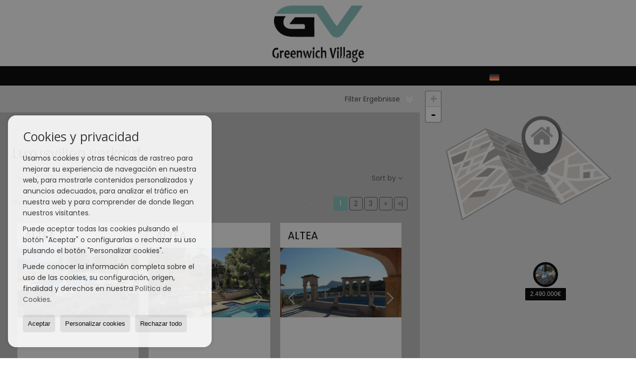

--- FILE ---
content_type: text/html; charset=UTF-8
request_url: https://www.inmogreenwich.com/de/results/?lan=de&type%5B0%5D=6&id_tipo_operacion=1&od=typ.a
body_size: 11582
content:
<!DOCTYPE HTML><html lang="de" prefix="og: http://ogp.me/ns#"><head><meta charset="UTF-8" /><title>Luxusvillen verkauf</title> <meta name="description" content="Luxusvillen verkauf von inmogreenwich.com" /><meta property="og:type" content="website" /><meta property="og:title" content="Luxusvillen verkauf" /><meta property="og:description" content="Luxusvillen verkauf von inmogreenwich.com" /><meta property="og:locale" content="de" /><meta property="og:url" content="https://www.inmogreenwich.com/de/results/" /><meta property="fb:app_id" content="1441792455867775" /><meta property="og:image" content="https://storage.googleapis.com/static.inmoweb.es/clients/241/logo/mini_logo.gif" /><meta name="author" content="inmoweb.es" /><meta name="viewport" content="width=device-width, initial-scale=1.0" /> <link rel="shortcut icon" href="//storage.googleapis.com/static.inmoweb.es/clients/241/logo/favicon.ico" /><link rel="apple-touch-icon" href="//storage.googleapis.com/static.inmoweb.es/clients/241/logo/touch-icon-iphone.png" /><link rel="apple-touch-icon" sizes="76x76" href="//storage.googleapis.com/static.inmoweb.es/clients/241/logo/touch-icon-ipad.png" /><link rel="apple-touch-icon" sizes="120x120" href="//storage.googleapis.com/static.inmoweb.es/clients/241/logo/touch-icon-iphone-retina.png" /><link rel="apple-touch-icon" sizes="152x152" href="//storage.googleapis.com/static.inmoweb.es/clients/241/logo/touch-icon-iphone-retina.png" /> <link rel="stylesheet" type="text/css" href="//storage.googleapis.com/staticweb.inmoweb.es/web_framework/css/global/general_unified_before.min.css?v3" /><link rel="stylesheet" type="text/css" href="//storage.googleapis.com/staticweb.inmoweb.es/assets/template/cms/css/section_v2.css" /><link rel="stylesheet" type="text/css" href="//storage.googleapis.com/static.inmoweb.es/clients/241/css/main.min.css" /><link rel="stylesheet" type="text/css" href="//storage.googleapis.com/staticweb.inmoweb.es/web_framework/css/global/general_unified_after.min.css?v3" /><link rel="stylesheet" type="text/css" href="//ajax.googleapis.com/ajax/libs/jqueryui/1.12.1/themes/humanity/jquery-ui.min.css" /><link rel="stylesheet" type="text/css" href="/assets/scripts/nivo-slider/nivo-slider.css" /><link rel="stylesheet" type="text/css" href="//cdnjs.cloudflare.com/ajax/libs/Swiper/3.3.1/css/swiper.min.css" /><link rel="stylesheet" type="text/css" href="//unpkg.com/leaflet@1.0.3/dist/leaflet.css" /> <script type="text/javascript"> var _gaq = _gaq || []; _gaq.push(['_setAccount', 'UA-36656066-1']); _gaq.push(['_setDomainName', 'inmogreenwich.com']); _gaq.push(['_setAllowLinker', true]); _gaq.push(['_trackPageview']); (function() { var ga = document.createElement('script'); ga.type = 'text/javascript'; ga.async = true; ga.src = ('https:' == document.location.protocol ? 'https://ssl' : 'http://www') + '.google-analytics.com/ga.js'; var s = document.getElementsByTagName('script')[0]; s.parentNode.insertBefore(ga, s); })();</script> </head><body id="results"><div id="arriba"></div><div id="background"> <div id="container"> <header> <div id="logo"> <a href="/de/"> <img src="//storage.googleapis.com/static.inmoweb.es/clients/241/logo/logo.png" alt="inmogreenwich.com" /> </a> </div>  <div id="slider"></div>  <div id="navegacion"> <nav> <div id="navHeader"> <div id="navToggle"> <button> <i class="fa fa-bars"></i> </button> </div> <div id="searchToggle"> <button> <i class="fa fa-search"></i> </button> </div>  <ul id="navLinks"> <li class="home"> <a href="/de/"> <span data-hover="Startseite"> Startseite </span> </a> </li> <li class="captacion"> <a href="/de/form_captacion/"> <span data-hover="Wollen Sie verkaufen oder vermieten?"> Wollen Sie verkaufen oder vermieten? </span> </a> </li> <li class="aboutus"> <a href="/de/aboutus/"> <span data-hover="Über uns"> Über uns </span> </a> </li> <li class="contact"> <a href="/de/contact/"> <span data-hover="Kontaktdaten"> Kontaktdaten </span> </a> </li> </ul>   <ul id="operationList"> <li class="dropDownMenu title"> <a class="title"> <i class="fa fa-caret-down"></i> Direktaufruf </a> <ul> <li class="dropDownMenu"> <a> <i class="fa fa-caret-down"></i> <span data-hover="Verkauf"> <i class="wxp"></i> Verkauf </span> </a> <ul> <li class="dropDownMenu"> <a href="/de/apartments-kaufen-1-1.html"> <i class="fa fa-caret-down"> </i> <span data-hover="Apartments"> Apartments </span> </a> <ul> <li> <a href="/de/apartments-kaufen-in-altea-1-1-0676.html"> <span data-hover="Apartments Kaufen in Altea"> Apartments Kaufen in Altea </span> </a> </li> <li> <a href="/de/apartments-kaufen-in-finestrat-1-1-0322.html"> <span data-hover="Apartments Kaufen in Finestrat"> Apartments Kaufen in Finestrat </span> </a> </li> <li> <a href="/de/apartments-kaufen-in-benidorm-1-1-0135.html"> <span data-hover="Apartments Kaufen in Benidorm"> Apartments Kaufen in Benidorm </span> </a> </li> <li> <a href="/de/apartments-kaufen-in-calpe-calp-1-1-0212.html"> <span data-hover="Apartments Kaufen in Calpe / Calp"> Apartments Kaufen in Calpe / Calp </span> </a> </li> <li> <a href="/de/apartments-kaufen-in-el-albir-lalbir-1-1-05431.html"> <span data-hover="Apartments Kaufen in El Albir / L'Albir"> Apartments Kaufen in El Albir / L'Albir </span> </a> </li> <li> <a href="/de/apartments-kaufen-in-benitachell-1-1-0758.html"> <span data-hover="Apartments Kaufen in Benitachell"> Apartments Kaufen in Benitachell </span> </a> </li> <li> <a href="/de/apartments-kaufen-in-alfaz-del-pi-lalfs-del-pi-1-1-0468.html"> <span data-hover="Apartments Kaufen in Alfaz del Pi / l'Alfàs del Pi"> Apartments Kaufen in Alfaz del Pi / l'Alfàs del Pi </span> </a> </li> <li> <a href="/de/apartments-kaufen-in-villajoyosa-1-1-0323.html"> <span data-hover="Apartments Kaufen in Villajoyosa"> Apartments Kaufen in Villajoyosa </span> </a> </li> <li> <a href="/de/apartments-kaufen-in-san-juan-de-alicante-1-1-05459.html"> <span data-hover="Apartments Kaufen in San Juan de Alicante"> Apartments Kaufen in San Juan de Alicante </span> </a> </li> <li> <a href="/de/apartments-kaufen-in-la-nucia-1-1-0787.html"> <span data-hover="Apartments Kaufen in La Nucía"> Apartments Kaufen in La Nucía </span> </a> </li> <li> <a href="/de/apartments-kaufen-in-denia-1-1-0218.html"> <span data-hover="Apartments Kaufen in Dénia"> Apartments Kaufen in Dénia </span> </a> </li> </ul> </li> <li class="dropDownMenu"> <a href="/de/baugrundstucke-kaufen-27-1.html"> <i class="fa fa-caret-down"> </i> <span data-hover="Baugrundstücke"> Baugrundstücke </span> </a> <ul> <li> <a href="/de/baugrundstucke-kaufen-in-altea-27-1-0676.html"> <span data-hover="Baugrundstücke Kaufen in Altea"> Baugrundstücke Kaufen in Altea </span> </a> </li> <li> <a href="/de/baugrundstucke-kaufen-in-calpe-calp-27-1-0212.html"> <span data-hover="Baugrundstücke Kaufen in Calpe / Calp"> Baugrundstücke Kaufen in Calpe / Calp </span> </a> </li> </ul> </li> <li class="dropDownMenu"> <a href="/de/bungalows-kaufen-2-1.html"> <i class="fa fa-caret-down"> </i> <span data-hover="Bungalows"> Bungalows </span> </a> <ul> <li> <a href="/de/bungalows-kaufen-in-altea-2-1-0676.html"> <span data-hover="Bungalows Kaufen in Altea"> Bungalows Kaufen in Altea </span> </a> </li> <li> <a href="/de/bungalows-kaufen-in-calpe-calp-2-1-0212.html"> <span data-hover="Bungalows Kaufen in Calpe / Calp"> Bungalows Kaufen in Calpe / Calp </span> </a> </li> <li> <a href="/de/bungalows-kaufen-in-la-nucia-2-1-0787.html"> <span data-hover="Bungalows Kaufen in La Nucía"> Bungalows Kaufen in La Nucía </span> </a> </li> <li> <a href="/de/bungalows-kaufen-in-finestrat-2-1-0322.html"> <span data-hover="Bungalows Kaufen in Finestrat"> Bungalows Kaufen in Finestrat </span> </a> </li> </ul> </li> <li class="dropDownMenu"> <a href="/de/duplexe-kaufen-22-1.html"> <i class="fa fa-caret-down"> </i> <span data-hover="Duplexe"> Duplexe </span> </a> <ul> <li> <a href="/de/duplexe-kaufen-in-altea-22-1-0676.html"> <span data-hover="Duplexe Kaufen in Altea"> Duplexe Kaufen in Altea </span> </a> </li> <li> <a href="/de/duplexe-kaufen-in-benitachell-22-1-0758.html"> <span data-hover="Duplexe Kaufen in Benitachell"> Duplexe Kaufen in Benitachell </span> </a> </li> <li> <a href="/de/duplexe-kaufen-in-finestrat-22-1-0322.html"> <span data-hover="Duplexe Kaufen in Finestrat"> Duplexe Kaufen in Finestrat </span> </a> </li> <li> <a href="/de/duplexe-kaufen-in-benidorm-22-1-0135.html"> <span data-hover="Duplexe Kaufen in Benidorm"> Duplexe Kaufen in Benidorm </span> </a> </li> </ul> </li> <li class="dropDownMenu"> <a href="/de/geschftslokale-kaufen-10-1.html"> <span data-hover="Geschäftslokale"> Geschäftslokale </span> </a> </li> <li class="dropDownMenu"> <a href="/de/grundstucke-kaufen-5-1.html"> <i class="fa fa-caret-down"> </i> <span data-hover="Grundstücke"> Grundstücke </span> </a> <ul> <li> <a href="/de/grundstucke-kaufen-in-altea-5-1-0676.html"> <span data-hover="Grundstücke Kaufen in Altea"> Grundstücke Kaufen in Altea </span> </a> </li> <li> <a href="/de/grundstucke-kaufen-in-altea-la-vella-5-1-023151.html"> <span data-hover="Grundstücke Kaufen in Altea la Vella"> Grundstücke Kaufen in Altea la Vella </span> </a> </li> <li> <a href="/de/grundstucke-kaufen-in-la-nucia-5-1-0787.html"> <span data-hover="Grundstücke Kaufen in La Nucía"> Grundstücke Kaufen in La Nucía </span> </a> </li> <li> <a href="/de/grundstucke-kaufen-in-benissa-5-1-0667.html"> <span data-hover="Grundstücke Kaufen in Benissa"> Grundstücke Kaufen in Benissa </span> </a> </li> <li> <a href="/de/grundstucke-kaufen-in-calpe-calp-5-1-0212.html"> <span data-hover="Grundstücke Kaufen in Calpe / Calp"> Grundstücke Kaufen in Calpe / Calp </span> </a> </li> </ul> </li> <li class="dropDownMenu"> <a href="/de/hotel-kaufen-25-1.html"> <span data-hover="Hotel"> Hotel </span> </a> </li> <li class="dropDownMenu"> <a href="/de/landhuser-kaufen-16-1.html"> <i class="fa fa-caret-down"> </i> <span data-hover="Landhäuser"> Landhäuser </span> </a> <ul> <li> <a href="/de/landhuser-kaufen-in-polop-de-la-marina-16-1-0802.html"> <span data-hover="Landhäuser Kaufen in Polop de la Marina"> Landhäuser Kaufen in Polop de la Marina </span> </a> </li> <li> <a href="/de/landhuser-kaufen-in-callosa-den-sarri-16-1-0228.html"> <span data-hover="Landhäuser Kaufen in Callosa d'en Sarrià"> Landhäuser Kaufen in Callosa d'en Sarrià </span> </a> </li> </ul> </li> <li class="dropDownMenu"> <a href="/de/lndliche-grundstucke-kaufen-9-1.html"> <span data-hover="Ländliche Grundstücke"> Ländliche Grundstücke </span> </a> </li> <li class="dropDownMenu"> <a href="/de/luxusvillen-kaufen-6-1.html"> <i class="fa fa-caret-down"> </i> <span data-hover="Luxusvillen"> Luxusvillen </span> </a> <ul> <li> <a href="/de/luxusvillen-kaufen-in-altea-6-1-0676.html"> <span data-hover="Luxusvillen Kaufen in Altea"> Luxusvillen Kaufen in Altea </span> </a> </li> <li> <a href="/de/luxusvillen-kaufen-in-calpe-calp-6-1-0212.html"> <span data-hover="Luxusvillen Kaufen in Calpe / Calp"> Luxusvillen Kaufen in Calpe / Calp </span> </a> </li> <li> <a href="/de/luxusvillen-kaufen-in-benitachell-6-1-0758.html"> <span data-hover="Luxusvillen Kaufen in Benitachell"> Luxusvillen Kaufen in Benitachell </span> </a> </li> <li> <a href="/de/luxusvillen-kaufen-in-finestrat-6-1-0322.html"> <span data-hover="Luxusvillen Kaufen in Finestrat"> Luxusvillen Kaufen in Finestrat </span> </a> </li> <li> <a href="/de/luxusvillen-kaufen-in-benissa-6-1-0667.html"> <span data-hover="Luxusvillen Kaufen in Benissa"> Luxusvillen Kaufen in Benissa </span> </a> </li> <li> <a href="/de/luxusvillen-kaufen-in-el-albir-lalbir-6-1-05431.html"> <span data-hover="Luxusvillen Kaufen in El Albir / L'Albir"> Luxusvillen Kaufen in El Albir / L'Albir </span> </a> </li> <li> <a href="/de/luxusvillen-kaufen-in-moraira-6-1-05449.html"> <span data-hover="Luxusvillen Kaufen in Moraira"> Luxusvillen Kaufen in Moraira </span> </a> </li> <li> <a href="/de/luxusvillen-kaufen-in-teulada-6-1-0846.html"> <span data-hover="Luxusvillen Kaufen in Teulada"> Luxusvillen Kaufen in Teulada </span> </a> </li> <li> <a href="/de/luxusvillen-kaufen-in-alfaz-del-pi-lalfs-del-pi-6-1-0468.html"> <span data-hover="Luxusvillen Kaufen in Alfaz del Pi / l'Alfàs del Pi"> Luxusvillen Kaufen in Alfaz del Pi / l'Alfàs del Pi </span> </a> </li> </ul> </li> <li class="dropDownMenu"> <a href="/de/penthuser-kaufen-18-1.html"> <i class="fa fa-caret-down"> </i> <span data-hover="Penthäuser"> Penthäuser </span> </a> <ul> <li> <a href="/de/penthuser-kaufen-in-altea-18-1-0676.html"> <span data-hover="Penthäuser Kaufen in Altea"> Penthäuser Kaufen in Altea </span> </a> </li> <li> <a href="/de/penthuser-kaufen-in-villajoyosa-18-1-0323.html"> <span data-hover="Penthäuser Kaufen in Villajoyosa"> Penthäuser Kaufen in Villajoyosa </span> </a> </li> <li> <a href="/de/penthuser-kaufen-in-finestrat-18-1-0322.html"> <span data-hover="Penthäuser Kaufen in Finestrat"> Penthäuser Kaufen in Finestrat </span> </a> </li> <li> <a href="/de/penthuser-kaufen-in-calpe-calp-18-1-0212.html"> <span data-hover="Penthäuser Kaufen in Calpe / Calp"> Penthäuser Kaufen in Calpe / Calp </span> </a> </li> <li> <a href="/de/penthuser-kaufen-in-benidorm-18-1-0135.html"> <span data-hover="Penthäuser Kaufen in Benidorm"> Penthäuser Kaufen in Benidorm </span> </a> </li> </ul> </li> <li class="dropDownMenu"> <a href="/de/villen-kaufen-3-1.html"> <i class="fa fa-caret-down"> </i> <span data-hover="Villen"> Villen </span> </a> <ul> <li> <a href="/de/villen-kaufen-in-finestrat-3-1-0322.html"> <span data-hover="Villen Kaufen in Finestrat"> Villen Kaufen in Finestrat </span> </a> </li> <li> <a href="/de/villen-kaufen-in-altea-3-1-0676.html"> <span data-hover="Villen Kaufen in Altea"> Villen Kaufen in Altea </span> </a> </li> <li> <a href="/de/villen-kaufen-in-calpe-calp-3-1-0212.html"> <span data-hover="Villen Kaufen in Calpe / Calp"> Villen Kaufen in Calpe / Calp </span> </a> </li> <li> <a href="/de/villen-kaufen-in-polop-de-la-marina-3-1-0802.html"> <span data-hover="Villen Kaufen in Polop de la Marina"> Villen Kaufen in Polop de la Marina </span> </a> </li> <li> <a href="/de/villen-kaufen-in-la-nucia-3-1-0787.html"> <span data-hover="Villen Kaufen in La Nucía"> Villen Kaufen in La Nucía </span> </a> </li> <li> <a href="/de/villen-kaufen-in-el-albir-lalbir-3-1-05431.html"> <span data-hover="Villen Kaufen in El Albir / L'Albir"> Villen Kaufen in El Albir / L'Albir </span> </a> </li> <li> <a href="/de/villen-kaufen-in-benitachell-3-1-0758.html"> <span data-hover="Villen Kaufen in Benitachell"> Villen Kaufen in Benitachell </span> </a> </li> <li> <a href="/de/villen-kaufen-in-benissa-3-1-0667.html"> <span data-hover="Villen Kaufen in Benissa"> Villen Kaufen in Benissa </span> </a> </li> <li> <a href="/de/villen-kaufen-in-altea-la-vella-3-1-023151.html"> <span data-hover="Villen Kaufen in Altea la Vella"> Villen Kaufen in Altea la Vella </span> </a> </li> <li> <a href="/de/villen-kaufen-in-moraira-3-1-05449.html"> <span data-hover="Villen Kaufen in Moraira"> Villen Kaufen in Moraira </span> </a> </li> <li> <a href="/de/villen-kaufen-in-alfaz-del-pi-lalfs-del-pi-3-1-0468.html"> <span data-hover="Villen Kaufen in Alfaz del Pi / l'Alfàs del Pi"> Villen Kaufen in Alfaz del Pi / l'Alfàs del Pi </span> </a> </li> <li> <a href="/de/villen-kaufen-in-benidorm-3-1-0135.html"> <span data-hover="Villen Kaufen in Benidorm"> Villen Kaufen in Benidorm </span> </a> </li> <li> <a href="/de/villen-kaufen-in-polop-alto-3-1-023473.html"> <span data-hover="Villen Kaufen in Polop Alto"> Villen Kaufen in Polop Alto </span> </a> </li> <li> <a href="/de/villen-kaufen-in-teulada-3-1-0846.html"> <span data-hover="Villen Kaufen in Teulada"> Villen Kaufen in Teulada </span> </a> </li> </ul> </li> <li class="dropDownMenu"> <a href="/de/results/?id_tipo_operacion=1"> <span data-hover="Alle Objekte ansehen"> Alle Objekte ansehen </span> </a> </li> </ul> </li> <li class="dropDownMenu"> <a> <i class="fa fa-caret-down"></i> <span data-hover="Miete"> <i class="wxp"></i> Miete </span> </a> <ul> <li class="dropDownMenu"> <a href="/de/apartments-fur-miete-1-2.html"> <span data-hover="Apartments"> Apartments </span> </a> </li> <li class="dropDownMenu"> <a href="/de/luxusvillen-fur-miete-6-2.html"> <span data-hover="Luxusvillen"> Luxusvillen </span> </a> </li> <li class="dropDownMenu"> <a href="/de/villen-fur-miete-3-2.html"> <span data-hover="Villen"> Villen </span> </a> </li> <li class="dropDownMenu"> <a href="/de/results/?id_tipo_operacion=2"> <span data-hover="Alle Objekte ansehen"> Alle Objekte ansehen </span> </a> </li> </ul> </li> <li class="dropDownMenu"> <a> <i class="fa fa-caret-down"></i> <span data-hover="Ferienmiete"> <i class="wxp"></i> Ferienmiete </span> </a> <ul> <li class="dropDownMenu"> <a href="/de/apartments-apartments-1-6.html"> <span data-hover="Apartments"> Apartments </span> </a> </li> <li class="dropDownMenu"> <a href="/de/bungalows-bungalows-2-6.html"> <span data-hover="Bungalows"> Bungalows </span> </a> </li> <li class="dropDownMenu"> <a href="/de/villen-villen-3-6.html"> <span data-hover="Villen"> Villen </span> </a> </li> <li class="dropDownMenu"> <a href="/de/results/?id_tipo_operacion=6"> <span data-hover="Alle Objekte ansehen"> Alle Objekte ansehen </span> </a> </li> </ul> </li> </ul> </li> </ul>  </div>  <ul id="idiomas"> <li class="dropDownMenu"> <a class="langSelect"> <i class="fa fa-caret-down"></i> <span data-hover="Deutsch" class="lang_de"> <span class="bandera"> <img src="/assets/img/banderas.png" alt="Deutsch" /> </span> <span class="iniciales">de</span> <span class="nombreIdioma">Deutsch</span> </span> </a> <ul> <li class="lang_es"> <a href="https://www.inmogreenwich.com/"> <span data-hover="Español"> <span class="bandera"> <img src="/assets/img/banderas.png" alt="Español" /> </span> <span class="iniciales">es</span> <span class="nombreIdioma">Español</span> </span> </a> </li> <li class="lang_gb"> <a href="https://www.inmogreenwich.com/gb/"> <span data-hover="English"> <span class="bandera"> <img src="/assets/img/banderas.png" alt="English" /> </span> <span class="iniciales">gb</span> <span class="nombreIdioma">English</span> </span> </a> </li> <li class="lang_nl"> <a href="https://www.inmogreenwich.com/nl/"> <span data-hover="Nederlands"> <span class="bandera"> <img src="/assets/img/banderas.png" alt="Nederlands" /> </span> <span class="iniciales">nl</span> <span class="nombreIdioma">Nederlands</span> </span> </a> </li> <li class="lang_fr"> <a href="https://www.inmogreenwich.com/fr/"> <span data-hover="Français"> <span class="bandera"> <img src="/assets/img/banderas.png" alt="Français" /> </span> <span class="iniciales">fr</span> <span class="nombreIdioma">Français</span> </span> </a> </li> </ul> </li> </ul>  </nav> </div>  <div class="datosContacto"> <address>  <ul> <li class="agencia agencia_1 agencia_63"> inmogreenwich.com</li><li class="direccion"> <i class="fa fa-map-marker"></i> Puerto Campomanes Edf. Timonel Local 76 </li><li class="poblacionProvincia"> <i class="fa"></i> 03599 Altea <span class="provincia">(Alicante)</span></li><li class="telefono"> <a href="tel:965840543"> <i class="fa fa-phone"></i> 965840543 </a></li><li class="movil"> <a href="tel:647983076 "> <i class="fa fa-mobile"></i> 647983076 </a></li><li class="email"> <i class="fa fa-envelope-o"></i> <span id="e531651161"></span><script type="text/javascript">/*<![CDATA[*/eval("var a=\"MbQY1B8eA5iRnvrDWO.KHl@h2JIfSga0_GFcs4ZVCuLUyqpkPztNT79E6m3dXw+oj-x\";var b=a.split(\"\").sort().join(\"\");var c=\"z9pEvz97Ek3qq9ozUPQUE7\";var d=\"\";for(var e=0;e<c.length;e++)d+=b.charAt(a.indexOf(c.charAt(e)));document.getElementById(\"e531651161\").innerHTML=\"<a href=\\\"mailto:\"+d+\"\\\">\"+d+\"</a>\"")/*]]>*/</script></li>  <li> <a href="/de/contact/" class="masInfoContact contact"> <i class="fa fa-info-circle"></i> Kontaktdaten </a> </li>  </ul>   <ul class="socialLinks"> <li class="facebook"> <a href="http://www.facebook.com/GreenwichVillageAltea?ref=hl" target="_blank"> <i class="fa fa-facebook-square"> </i> </a></li> </ul>  </address> </div>  </header><div id="bgContent"> <div id="content" class="wxp_property_list">  <div id="buscador"> <div> <ul class="tabs"> <li class="activo"> <a data-target="#openProperty"> <i class="fa fa-search"></i> Immobilientyp </a> </li> <li> <a data-target="#openNew"> <i class="fa fa-home"></i> Neubauten </a> </li> </ul> <div id="openProperty" class="busquedaGeneral">  <form action="/de/results" method="get" id="refForm"> <fieldset> <div class="line" id="numero_ref"> <label> <i class="wxp wxp-ref"></i> Referenz </label> <div> <input name="ref" id="global_ref" type="text" maxlength="20" value="" placeholder="Referenz" /> <div id="refError" class="form_error hidden">Indique la referencia</div> </div> </div> <div class="line"> <div> <button class="btn btnDefault" type="submit" disabled> Suchen </button> </div> </div> </fieldset> </form>   <form action="/de/results" method="get" id="globalForm"> <fieldset> <div class="line" id="tipo_operacion"> <label> <i class="wxp wxp-tipoOperacion"></i> Kategorie </label> <div> <div id="operationContent" class="globalSelector"> <i class="fa fa-angle-down"></i> <input type="hidden" name="id_tipo_operacion" id="global_operation" /> <div class="value"></div> <ul data-default="1"><li data-value="1"><a>Verkauf</a></li><li data-value="2"><a>Miete</a></li><li data-value="6"><a>Ferienmiete</a></li></ul> </div> <div id="operationError" class="form_error hidden">Indique el tipo de operación</div> </div> </div> <div class="line" id="tipo_propiedad"> <label> <i class="wxp wxp-tipoPropiedad"></i> Immobilientyp </label> <div> <div id="typeContent" class="globalSelector multiple"> <i class="fa fa-angle-down"></i> <input type="hidden" name="type" id="global_type" /> <div class="value"></div> <ul><li data-value="1"><a>Apartments</a></li><li data-value="27"><a>Baugrundstücke</a></li><li data-value="2"><a>Bungalows</a></li><li data-value="22"><a>Duplexe</a></li><li data-value="10"><a>Geschäftslokale</a></li><li data-value="5"><a>Grundstücke</a></li><li data-value="25"><a>Hotel</a></li><li data-value="16"><a>Landhäuser</a></li><li data-value="9"><a>Ländliche Grundstücke</a></li><li data-value="6"><a>Luxusvillen</a></li><li data-value="18"><a>Penthäuser</a></li><li data-value="3"><a>Villen</a></li></ul> </div> <div id="typeError" class="form_error hidden">Indique el tipo de inmueble</div> </div> </div> <div class="line" id="poblacion"> <label> <i class="wxp wxp-poblacion"></i> Ort </label> <div> <input type="hidden" id="global_pb_cookie" value="" /> <div id="pbContent" class="globalSelector multiple"> <i class="fa fa-angle-down"></i> <input type="hidden" name="dt" id="global_destination" /> <div class="value"></div> <ul><li class="group disabled"><a>España</a><ul><li data-value="76@|@@|@"><a>Alicante</a><ul><li data-value="76@|@468@|@"><a>Alfaz del Pi / l'Alfàs del Pi</a><ul><li data-value="76@|@468@|@37152"><a>Alfaz del Pi</a></li><li data-value="76@|@468@|@37186"><a>Escandinava</a></li></ul></li><li data-value="76@|@676@|@"><a>Altea</a><ul><li data-value="76@|@676@|@37131"><a>Altea</a></li><li data-value="76@|@676@|@37132"><a>Altea Hills</a></li><li data-value="76@|@676@|@37158"><a>Altea La Vella-Altea Vieja</a></li><li data-value="76@|@676@|@37139"><a>Altea pueblo</a></li><li data-value="76@|@676@|@37134"><a>Campomanes</a></li><li data-value="76@|@676@|@37135"><a>Campomanes, Marina Greenwich</a></li><li data-value="76@|@676@|@37136"><a>Cap Nagret</a></li><li data-value="76@|@676@|@37188"><a>galeras de las palmeras</a></li><li data-value="76@|@676@|@37192"><a>Isla Altea</a></li><li data-value="76@|@676@|@37168"><a>L&acute;Olla</a></li><li data-value="76@|@676@|@37143"><a>Mascarat</a></li><li data-value="76@|@676@|@37206"><a>Monterico</a></li><li data-value="76@|@676@|@37229"><a>Santa Clara</a></li><li data-value="76@|@676@|@37239"><a>Teulada</a></li><li data-value="76@|@676@|@37145"><a>Urbanizaci&oacute;n Mascarat</a></li></ul></li><li data-value="76@|@23151@|@"><a>Altea la Vella</a><ul></ul></li><li data-value="76@|@135@|@"><a>Benidorm</a><ul><li data-value="76@|@135@|@37166"><a>Benidorm</a></li><li data-value="76@|@135@|@37201"><a>Levante</a></li><li data-value="76@|@135@|@37222"><a>Poniente</a></li></ul></li><li data-value="76@|@667@|@"><a>Benissa</a><ul><li data-value="76@|@667@|@37182"><a>Costa Benisa</a></li></ul></li><li data-value="76@|@758@|@"><a>Benitachell</a><ul><li data-value="76@|@758@|@37184"><a>Cumbres del Sol</a></li></ul></li><li data-value="76@|@228@|@"><a>Callosa d'en Sarrià</a><ul></ul></li><li data-value="76@|@212@|@"><a>Calpe / Calp</a><ul><li data-value="76@|@212@|@37171"><a>Calpe</a></li><li data-value="76@|@212@|@45896"><a>La canuta</a></li><li data-value="76@|@212@|@44142"><a>maryvillas</a></li><li data-value="76@|@212@|@47428"><a>Playa Arenal</a></li><li data-value="76@|@212@|@37217"><a>Playa de Fossa</a></li><li data-value="76@|@212@|@37243"><a>Urbanizacion Gran Sol</a></li></ul></li><li data-value="76@|@218@|@"><a>Dénia</a><ul></ul></li><li data-value="76@|@5431@|@"><a>El Albir / L'Albir</a><ul><li data-value="76@|@5431@|@37150"><a>Albir playa</a></li><li data-value="76@|@5431@|@37163"><a>Avenida del Albir</a></li></ul></li><li data-value="76@|@322@|@"><a>Finestrat</a><ul><li data-value="76@|@322@|@37187"><a>Finestrat - Sierra Cortina</a></li><li data-value="76@|@322@|@43608"><a>Puig Campana Golf</a></li><li data-value="76@|@322@|@37232"><a>Sierra Cortina</a></li></ul></li><li data-value="76@|@787@|@"><a>La Nucía</a><ul><li data-value="76@|@787@|@37198"><a>La Nucia</a></li><li data-value="76@|@787@|@46188"><a>La nucia</a></li></ul></li><li data-value="76@|@5449@|@"><a>Moraira</a><ul><li data-value="76@|@5449@|@37208"><a>Moraira Costa</a></li></ul></li><li data-value="76@|@23473@|@"><a>Polop Alto</a><ul></ul></li><li data-value="76@|@802@|@"><a>Polop de la Marina</a><ul><li data-value="76@|@802@|@37221"><a>Polop</a></li></ul></li><li data-value="76@|@5459@|@"><a>San Juan de Alicante</a><ul><li data-value="76@|@5459@|@46213"><a>Anenida Jaime I Conquistador</a></li></ul></li><li data-value="76@|@846@|@"><a>Teulada</a><ul></ul></li><li data-value="76@|@323@|@"><a>Villajoyosa</a><ul><li data-value="76@|@323@|@37207"><a>MONTIBOLI</a></li><li data-value="76@|@323@|@51923"><a>Playa Varador</a></li></ul></li></ul></li></ul></li></ul> </div> <div id="destinationError" class="form_error hidden">Seleccione al menos 1 población</div> </div> </div> <div class="line" id="dormitorios"> <label> <i class="wxp wxp-habitaciones"></i> Zimmer </label> <div> <div class="globalSelector"> <i class="fa fa-angle-down"></i> <input type="hidden" name="dormitorios_min" /> <div class="value"></div> <ul> <li data-value="1"> <a>&gt;=&nbsp;1&nbsp;Zimmer</a> </li> <li data-value="2"> <a>&gt;=&nbsp;2&nbsp;Zimmer</a> </li> <li data-value="3"> <a>&gt;=&nbsp;3&nbsp;Zimmer</a> </li> <li data-value="4"> <a>&gt;=&nbsp;4&nbsp;Zimmer</a> </li> <li data-value="5"> <a>&gt;=&nbsp;5&nbsp;Zimmer</a> </li> </ul> </div> <div id="bedError" class="form_error hidden">Indique el número de dormitorios</div> </div> </div> <div class="line" id="precio"> <label> <i class="wxp wxp-precio"></i> <span class="priceDesc" data-noprice="Alle Preise" data-pricefrom="Preis bis" data-pricerange1="'', 50000, 60000, 80000, 100000, 120000, 140000, 150000, 160000, 180000, 200000, 220000, 240000, 260000, 280000, 300000, 320000, 340000, 360000, 380000, 400000, 450000, 550000, 600000, 650000, 750000, 800000, 900000, 1000000, 1500000, 2000000, 2500000, 3000000" data-pricerange2="'', 100, 150, 200, 250, 300, 350, 400, 450, 500, 550, 600, 650, 700, 750, 800, 850, 900, 950, 1000, 1100, 1200, 1300, 1400, 1500, 1600, 1700, 1800, 1900, 2000, 2100, 2400, 2700, 3000"> Alle Preise </span> </label> <div> <input type="hidden" id="internal_max_price" name="precio_max" value="" /> <div id="price-range"></div> </div> </div> <div class="line"> <div> <button class="btn btnDefault" type="submit" disabled> Suchen </button> </div> </div> </fieldset> </form> </div>   <div id="openNew" class="busquedaPromocionesNuevas" style="display:none"> <form action="/de/promo_results" method="get" id="refFormp"> <fieldset> <div class="line" id="numero_refp"> <label> <i class="wxp wxp-nomPromocion"></i> Neubauten </label> <div> <input name="nombre" id="global_name" type="text" value="" placeholder="Promocion" /> <div id="refErrorp" class="form_error hidden">Indique la referencia</div> </div> </div> <div class="line"> <div> <button class="btn btnDefault" type="submit" disabled> Suchen </button> </div> </div> </fieldset> </form> <form action="/de/promo_results" method="get"> <fieldset> <div class="line" id="tipo_de_propiedad"> <label> <i class="wxp wxp-tipoPropiedad"></i> Immobilientyp </label> <div> <div id="pbPContent" class="globalSelector"> <i class="fa fa-angle-down"></i> <input type="hidden" name="type" id="global_typep" /> <div class="value"></div> <ul><li data-value="1"><a>Apartments</a></li></ul> </div> </div> </div> <div class="line"> <label> <i class="wxp wxp-poblacion"></i> Ort </label> <div> <div id="typePContent" class="globalSelector"> <i class="fa fa-angle-down"></i> <input type="hidden" name="situacion" id="global_situationp" /> <div class="value"></div> <ul><li data-value="ES@|@76@|@676@|@"><a>Altea</a></li></ul> </div> </div> </div> <div class="line" id="preciop"> <label> <i class="wxp wxp-precio"></i> <span class="priceDesc" data-noprice="Alle Preise" data-pricefrom="Preis bis"> Alle Preise </span> </label> <div> <input type="hidden" id="internal_min_pricep" name="precio_max" value="" /> <input type="text" id="min_pricep" readonly class="input_promo" value="" /> <div id="price-rangep"></div> </div> </div> <div class="line"> <div> <button class="btn btnDefault" type="submit" disabled> Suchen </button> </div> </div> </fieldset> </form> </div>   <div class="busquedaAvanzada modalContainer"> <a id="abreBuscadorAvanzado"> <i class="fa fa-cog"></i> Erweiterte Suche </a> <div class="bg"></div> <div class="modal" id="buscadorAvanzado"> <span class="titulo"> <i class="fa fa-cog"></i> Erweiterte Suche </span> <form action="/de/results" method="get"> <div class="colIzq"> <fieldset> <legend> Immobilientyp </legend> <div class="line labelHorizontal"> <label> Kategorie:</label> <div> <div id="goperationContent" class="globalSelector"> <i class="fa fa-angle-down"></i> <input type="hidden" name="id_tipo_operacion" id="gglobal_operation" /> <div class="value"></div> <ul data-default="1"><li data-value="1"><a>Verkauf</a></li><li data-value="2"><a>Miete</a></li><li data-value="6"><a>Ferienmiete</a></li></ul> </div> <div id="goperationError" class="form_error hidden">Indique el tipo de operación</div> </div> </div> <div class="line labelHorizontal"> <label> Immobilientyp:</label> <div> <div id="gtypeContent" class="globalSelector multiple"> <i class="fa fa-angle-down"></i> <input type="hidden" name="type" id="gglobal_type" /> <div class="value"></div> <ul><li data-value="1"><a>Apartments</a></li><li data-value="27"><a>Baugrundstücke</a></li><li data-value="2"><a>Bungalows</a></li><li data-value="22"><a>Duplexe</a></li><li data-value="10"><a>Geschäftslokale</a></li><li data-value="5"><a>Grundstücke</a></li><li data-value="25"><a>Hotel</a></li><li data-value="16"><a>Landhäuser</a></li><li data-value="9"><a>Ländliche Grundstücke</a></li><li data-value="6"><a>Luxusvillen</a></li><li data-value="18"><a>Penthäuser</a></li><li data-value="3"><a>Villen</a></li></ul> </div> <div id="gtypeError" class="form_error hidden">Indique el tipo de inmueble</div> </div> </div> <div class="line labelHorizontal"> <label> Ort:</label> <div> <input type="hidden" id="gglobal_pb_cookie" value="" /> <div id="pbAContent" class="globalSelector multiple"> <i class="fa fa-angle-down"></i> <input type="hidden" name="dt" id="gglobal_destination" /> <div class="value"></div> <ul><li class="group disabled"><a>España</a><ul><li data-value="76@|@@|@"><a>Alicante</a><ul><li data-value="76@|@468@|@"><a>Alfaz del Pi / l'Alfàs del Pi</a><ul><li data-value="76@|@468@|@37152"><a>Alfaz del Pi</a></li><li data-value="76@|@468@|@37186"><a>Escandinava</a></li></ul></li><li data-value="76@|@676@|@"><a>Altea</a><ul><li data-value="76@|@676@|@37131"><a>Altea</a></li><li data-value="76@|@676@|@37132"><a>Altea Hills</a></li><li data-value="76@|@676@|@37158"><a>Altea La Vella-Altea Vieja</a></li><li data-value="76@|@676@|@37139"><a>Altea pueblo</a></li><li data-value="76@|@676@|@37134"><a>Campomanes</a></li><li data-value="76@|@676@|@37135"><a>Campomanes, Marina Greenwich</a></li><li data-value="76@|@676@|@37136"><a>Cap Nagret</a></li><li data-value="76@|@676@|@37188"><a>galeras de las palmeras</a></li><li data-value="76@|@676@|@37192"><a>Isla Altea</a></li><li data-value="76@|@676@|@37168"><a>L&acute;Olla</a></li><li data-value="76@|@676@|@37143"><a>Mascarat</a></li><li data-value="76@|@676@|@37206"><a>Monterico</a></li><li data-value="76@|@676@|@37229"><a>Santa Clara</a></li><li data-value="76@|@676@|@37239"><a>Teulada</a></li><li data-value="76@|@676@|@37145"><a>Urbanizaci&oacute;n Mascarat</a></li></ul></li><li data-value="76@|@23151@|@"><a>Altea la Vella</a><ul></ul></li><li data-value="76@|@135@|@"><a>Benidorm</a><ul><li data-value="76@|@135@|@37166"><a>Benidorm</a></li><li data-value="76@|@135@|@37201"><a>Levante</a></li><li data-value="76@|@135@|@37222"><a>Poniente</a></li></ul></li><li data-value="76@|@667@|@"><a>Benissa</a><ul><li data-value="76@|@667@|@37182"><a>Costa Benisa</a></li></ul></li><li data-value="76@|@758@|@"><a>Benitachell</a><ul><li data-value="76@|@758@|@37184"><a>Cumbres del Sol</a></li></ul></li><li data-value="76@|@228@|@"><a>Callosa d'en Sarrià</a><ul></ul></li><li data-value="76@|@212@|@"><a>Calpe / Calp</a><ul><li data-value="76@|@212@|@37171"><a>Calpe</a></li><li data-value="76@|@212@|@45896"><a>La canuta</a></li><li data-value="76@|@212@|@44142"><a>maryvillas</a></li><li data-value="76@|@212@|@47428"><a>Playa Arenal</a></li><li data-value="76@|@212@|@37217"><a>Playa de Fossa</a></li><li data-value="76@|@212@|@37243"><a>Urbanizacion Gran Sol</a></li></ul></li><li data-value="76@|@218@|@"><a>Dénia</a><ul></ul></li><li data-value="76@|@5431@|@"><a>El Albir / L'Albir</a><ul><li data-value="76@|@5431@|@37150"><a>Albir playa</a></li><li data-value="76@|@5431@|@37163"><a>Avenida del Albir</a></li></ul></li><li data-value="76@|@322@|@"><a>Finestrat</a><ul><li data-value="76@|@322@|@37187"><a>Finestrat - Sierra Cortina</a></li><li data-value="76@|@322@|@43608"><a>Puig Campana Golf</a></li><li data-value="76@|@322@|@37232"><a>Sierra Cortina</a></li></ul></li><li data-value="76@|@787@|@"><a>La Nucía</a><ul><li data-value="76@|@787@|@37198"><a>La Nucia</a></li><li data-value="76@|@787@|@46188"><a>La nucia</a></li></ul></li><li data-value="76@|@5449@|@"><a>Moraira</a><ul><li data-value="76@|@5449@|@37208"><a>Moraira Costa</a></li></ul></li><li data-value="76@|@23473@|@"><a>Polop Alto</a><ul></ul></li><li data-value="76@|@802@|@"><a>Polop de la Marina</a><ul><li data-value="76@|@802@|@37221"><a>Polop</a></li></ul></li><li data-value="76@|@5459@|@"><a>San Juan de Alicante</a><ul><li data-value="76@|@5459@|@46213"><a>Anenida Jaime I Conquistador</a></li></ul></li><li data-value="76@|@846@|@"><a>Teulada</a><ul></ul></li><li data-value="76@|@323@|@"><a>Villajoyosa</a><ul><li data-value="76@|@323@|@37207"><a>MONTIBOLI</a></li><li data-value="76@|@323@|@51923"><a>Playa Varador</a></li></ul></li></ul></li></ul></li></ul> </div> <div id="gdestinationError" class="form_error hidden">Seleccione al menos 1 población</div> </div> </div> </fieldset> <fieldset> <legend> Filter </legend> <div class="line"> <label> Zimmer:</label> <div> <span> von </span> <select name="dormitorios_min"> <option value="" selected> von </option> <option value="0">0</option> <option value="1">1</option> <option value="2">2</option> <option value="3">3</option> <option value="4">4</option> <option value="5">5</option> <option value="6">6</option> <option value="7">7</option> <option value="8">8</option> <option value="9">9</option> <option value="10">10</option> <option value="11">11</option> <option value="12">12</option> <option value="13">13</option> <option value="14">14</option> <option value="15">15</option> <option value="16">16</option> <option value="17">17</option> <option value="18">18</option> <option value="19">19</option> <option value="20">20</option> </select> <span> bis </span> <select name="dormitorios_max"> <option value="" selected> bis </option> <option value="1">1</option> <option value="2">2</option> <option value="3">3</option> <option value="4">4</option> <option value="5">5</option> <option value="6">6</option> <option value="7">7</option> <option value="8">8</option> <option value="9">9</option> <option value="10">10</option> <option value="11">11</option> <option value="12">12</option> <option value="13">13</option> <option value="14">14</option> <option value="15">15</option> <option value="16">16</option> <option value="17">17</option> <option value="18">18</option> <option value="19">19</option> <option value="20">20</option> </select> </div> </div> <div class="line"> <label> Badezimmer:</label> <div> <span> von </span> <select name="banos_min"> <option value="" selected> von </option> <option value="1">1</option> <option value="2">2</option> <option value="3">3</option> <option value="4">4</option> <option value="5">5</option> </select> <span> bis </span> <select name="banos_max"> <option value="" selected> bis </option> <option value="1">1</option> <option value="2">2</option> <option value="3">3</option> <option value="4">4</option> <option value="5">5</option> <option value="6">6</option> <option value="7">7</option> <option value="8">8</option> <option value="9">9</option> <option value="10">10</option> </select> </div> </div> <div class="line"> <label> Nº Toilette/Dusche:</label> <div> <span> von </span> <select name="aseos_min"> <option value="" selected> von </option> <option value="1">1</option> <option value="2">2</option> <option value="3">3</option> <option value="4">4</option> <option value="5">5</option> </select> <span> bis </span> <select name="aseos_max"> <option value="" selected> bis </option> <option value="1">1</option> <option value="2">2</option> <option value="3">3</option> <option value="4">4</option> <option value="5">5</option> <option value="6">6</option> <option value="7">7</option> <option value="8">8</option> <option value="9">9</option> <option value="10">10</option> </select> </div> </div> <div class="line"> <label> Wohnfläche (m <span class="supIndice">2</span>):</label> <div> <span> von </span> <input type="text" name="m2_min" value="" /> <span> bis </span> <input type="text" name="m2_max" value="" /> </div> </div> <div class="line"> <label> Bebaute Fläche (m <span class="supIndice">2</span>):</label> <div> <span> von </span> <input type="text" name="m2_construido_min" value="" /> <span> bis </span> <input type="text" name="m2_construido_max" value="" /> </div> </div> <div class="line"> <label> Grundstücksgröße (m <span class="supIndice">2</span>):</label> <div> <span> von </span> <input type="text" name="m2parcela_min" value="" /> <span> bis </span> <input type="text" name="m2parcela_max" value="" /> </div> </div> </fieldset> </div> <div class="colDcha"> <fieldset> <legend> Einzelheiten </legend> <div class="line labelHorizontal"> <label> Aussicht </label> <div> <select name="vistas"> <option value="" selected> </option> <option value="mar">Meerblick</option> <option value="montana">Berg</option> <option value="pool"></option> <option value="canal">Zum Kanal</option> <option value="golf">Golfblick</option> <option value="despejadas">Stattlich</option> <option value="panoramicas">Panoramisch</option> <option value="impresionantes">Imponierend</option> </select> </div> </div> <div class="line labelHorizontal"> <label> Heizungstyp </label> <div> <select name="tipo_calefaccion"> <option value="" selected> </option> <option value="electrica">Strom</option> <option value="gas">Gas</option> <option value="radiante">Fussboden</option> <option value="solar">Solar</option> <option value="otro">andere</option> </select> </div> </div> <div class="line labelCheckbox"> <div> <input name="tipos_obra" type="checkbox" value="ON" /> </div> <label class="despliega">Neubauten</label> </div> <div class="line labelCheckbox"> <div> <input name="primera_linea" type="checkbox" value="1" /> </div> <label> Erste Meereslinie </label> </div> <div class="line labelCheckbox"> <div> <input name="de_banco" type="checkbox" value="1" /> </div> <label> Immobilien von Kreditinstituten </label> </div> <div class="line labelCheckbox"> <div> <input name="amueblado" type="checkbox" value="1"> </div> <label> Möbliert </label> </div> <div class="line labelCheckbox"> <div> <input name="piscina" type="checkbox" value="1"> </div> <label> Schwimmbad </label> </div> <div class="line labelCheckbox"> <div> <input name="aparcamiento" type="checkbox" value="1"> </div> <label> Garage </label> </div> <div class="line labelCheckbox"> <div> <input name="aa" type="checkbox" value="1"> </div> <label> Klimaanlage </label> </div> <div class="line labelCheckbox"> <div> <input name="ascensor" type="checkbox" value="1"> </div> <label> Lift </label> </div> <div class="line labelCheckbox"> <div> <input name="amarre" type="checkbox" value="1"> </div> <label> mit Liegeplatz </label> </div> <div class="line labelCheckbox"> <div> <input name="tour" type="checkbox" value="1"> </div> <label> Mit virtueller Tour </label> </div> </fieldset> <fieldset> <legend> Preis </legend> <div class="line"> <label> Preis:</label> <div> <span> von </span> <input name="precio_min" type="text" /> <span> bis </span> <input name="precio_max" type="text" /> <span> &euro;</span> </div> </div> <div class="line labelCheckbox"> <div> <input name="t_precio_rebajado" type="checkbox" value="1" /> </div> <label> Preissenkung</label> </div> </fieldset> <fieldset> <legend> Veröffentlichungsdatum </legend> <div class="line"> <div> <div> <input name="fecha_alta" type="radio" value="" checked="checked" /> <span> Unwichtig </span> </div> <div> <input name="fecha_alta" type="radio" value="1" /> <span>Im letzten Monat</span> </div> <div> <input name="fecha_alta" type="radio" value="2" /> <span>In der letzten Woche</span> </div> <div> <input name="fecha_alta" type="radio" value="3" /> <span>Letzten 48 Stunden</span> </div> </div> </div> </fieldset> </div> <div class="line"> <div> <button class="btn btnDefault" type="submit"> <i class="fa fa-check"></i> Suchen </button> </div> </div> <div class="line"> <a class="cerrar fa fa-times"></a> </div> </form> </div> </div>  </div></div>   <section class="box_vertical"> <article class="headerPage"> <h1> <span class="familia">Luxusvillen</span> verkauf </h1> </article> <article class="headerResults">  <div class="breadcrumbs"> <ul> <li> <a href="/de/results/?id_tipo_operacion=1">Verkauf</a> </li> <li class="activo"> <a href="/de/results/?id_tipo_operacion=1&type%5B0%5D=6">Luxusvillen</a> </li> </ul> </div>   <div class="filtroResultados"> <ul> <li> <a id="abreFiltroResultado">Sort by <i class="fa fa-caret-down"></i> </a> <ul id="filtroResultadoAbrir"> <li> <strong>Preis: </strong> <a href="/de/results/?lan=de&type%5B0%5D=6&id_tipo_operacion=1&amp;od=pri.a">Billige zuerst</a> | <a href="/de/results/?lan=de&type%5B0%5D=6&id_tipo_operacion=1&amp;od=pri.d">Teure zuerst</a> </li> <li> <strong>Zimmer: </strong> <a href="/de/results/?lan=de&type%5B0%5D=6&id_tipo_operacion=1&amp;od=bed.a">Kleine zuerst</a> | <a href="/de/results/?lan=de&type%5B0%5D=6&id_tipo_operacion=1&amp;od=bed.d">Grosse zuerst</a> </li> <li> <strong>Wohnfläche: </strong> <a href="/de/results/?lan=de&type%5B0%5D=6&id_tipo_operacion=1&amp;od=bui.a">Weniger Schlafz. zuerst</a> | <a href="/de/results/?lan=de&type%5B0%5D=6&id_tipo_operacion=1&amp;od=bui.d">Mehr Schlafz. Zuerst</a> </li> <li> <strong>Grundstücksgröße: </strong> <a href="/de/results/?lan=de&type%5B0%5D=6&id_tipo_operacion=1&amp;od=plo.a">Weniger Schlafz. zuerst</a> | <a href="/de/results/?lan=de&type%5B0%5D=6&id_tipo_operacion=1&amp;od=plo.d">Mehr Schlafz. Zuerst</a> </li> <li> <strong>Bilder: </strong> <a href="/de/results/?lan=de&type%5B0%5D=6&id_tipo_operacion=1&amp;od=img.d">Mit Bildern zuerst</a> | <a href="/de/results/?lan=de&type%5B0%5D=6&id_tipo_operacion=1&amp;od=img.a">Ohne Bilder zuerst</a> </li> <li> <strong>Zone: </strong> <a href="/de/results/?lan=de&type%5B0%5D=6&id_tipo_operacion=1&amp;od=zon.a">A - Z</a> | <a href="/de/results/?lan=de&type%5B0%5D=6&id_tipo_operacion=1&amp;od=zon.d">Z - A</a> </li> <li> <strong>Preissenkung: </strong> <a href="/de/results/?lan=de&type%5B0%5D=6&id_tipo_operacion=1&amp;od=prd.a">Mehr gesenkt</a> | <a href="/de/results/?lan=de&type%5B0%5D=6&id_tipo_operacion=1&amp;od=prd.d">Weniger gesenkt</a> </li> <li> <strong>Immobilientyp: </strong> <a class="activo" href="/de/results/?lan=de&type%5B0%5D=6&id_tipo_operacion=1&amp;od=typ.a">A - Z</a> | <a href="/de/results/?lan=de&type%5B0%5D=6&id_tipo_operacion=1&amp;od=typ.d">Z - A</a> </li> </ul> </li> </ul> </div>   <div class="vistaResultados"> <ul> <li> <a class="activo" href="/de/results/?lan=de&type%5B0%5D=6&id_tipo_operacion=1&od=typ.a&amp;modo=" data-tipo="box_vertical"> <i class="fa fa-ellipsis-v"></i> <p>Box vertical</p> </a> </li> <li> <a href="/de/results/?lan=de&type%5B0%5D=6&id_tipo_operacion=1&od=typ.a&amp;modo=hor" data-tipo="box_horizontal"> <i class="fa fa-ellipsis-h"></i> <p>Box horizontal</p> </a> </li> <li> <a href="/de/results/?lan=de&type%5B0%5D=6&id_tipo_operacion=1&od=typ.a&amp;modo=tabla"> <i class="fa fa-bars"></i> <p>Listado</p> </a> </li> <li> <a href="/de/results/?lan=de&type%5B0%5D=6&id_tipo_operacion=1&od=typ.a&amp;modo=mapa"> <i class="fa fa-globe"></i> <p>Mapa</p> </a> </li> </ul> </div>  </article>  <article class="paginacion"> <div class="text-center"><ul class="pagination"><li><span class="first disabled" title="" data-rel="pag_0_18">|«</span></li><li><span class="prev disabled" title="" data-rel="pag_-18_18">«</span></li><li><span class="active activa">1</span></li><li><a href="/de/results/?lan=de&type[0]=6&id_tipo_operacion=1&od=typ.a&precio_min=&precio_max=&dormitorios_min=&dormitorios_max=&banos_min=&banos_max=&aseos_min=&aseos_max=&m2_min=&m2_max=&m2_construido_min=&m2_construido_max=&m2parcela_min=&m2parcela_max=&i=18&c=18" title="" data-rel="pag_18_18">2</a></li><li><a href="/de/results/?lan=de&type[0]=6&id_tipo_operacion=1&od=typ.a&precio_min=&precio_max=&dormitorios_min=&dormitorios_max=&banos_min=&banos_max=&aseos_min=&aseos_max=&m2_min=&m2_max=&m2_construido_min=&m2_construido_max=&m2parcela_min=&m2parcela_max=&i=36&c=18" title="" data-rel="pag_36_18">3</a></li><li><a class="next" href="/de/results/?lan=de&type[0]=6&id_tipo_operacion=1&od=typ.a&precio_min=&precio_max=&dormitorios_min=&dormitorios_max=&banos_min=&banos_max=&aseos_min=&aseos_max=&m2_min=&m2_max=&m2_construido_min=&m2_construido_max=&m2parcela_min=&m2parcela_max=&i=18&c=18" title="" data-rel="pag_18_18">»</a></li><li><a class="last" href="/de/results/?lan=de&type[0]=6&id_tipo_operacion=1&od=typ.a&precio_min=&precio_max=&dormitorios_min=&dormitorios_max=&banos_min=&banos_max=&aseos_min=&aseos_max=&m2_min=&m2_max=&m2_construido_min=&m2_construido_max=&m2parcela_min=&m2parcela_max=&i=36&c=18" title="" data-rel="pag_36_18">»|</a></li></ul></div><div class="resultados">Gefunden 1 bis 18 von 38</div> </article>  <article id="offers" class="box_vertical offers">  <div id="leyenda"> <span class="titulo"> <i class="fa fa-filter"></i> Filter Ergebnisse </span> <form method="get" id="frmFilter" action="/de/results/" class="valerta"> <input type="hidden" name="id_tipo_operacion" value="1"/> <input type="hidden" name="modo" value=""/> <input type="hidden" name="od" value="typ.a"/> <fieldset class="filtro_zona"> <input type="hidden" name="dt[]" value=""/> <div class="line filtro_precio"> <label>Preis:</label> <div> <span>von</span> <input type="text" name="precio_min" maxlength="12" value="" /> <span>bis</span> <input type="text" name="precio_max" maxlength="12" value="" /> <span> &euro; </span> </div> </div> <div class="line filtro_m2"> <label>Bebaute Fläche:</label> <div> <span>von</span> <input type="text" name="m2_min" value="" maxlength="5" class="vnumero" /> <span>bis</span> <input type="text" name="m2_max" value="" maxlength="5" class="vnumero" /> </div> </div> <div class="line checkboxNum filtro_dormitorio"> <label>Zimmer:</label> <div> <input type="hidden" name="dormitorios_min" value="" /> <input type="hidden" name="dormitorios_max" value="" /> <span> <input name="bed[]" class="bed" type="checkbox" value="1"/> 1 </span> <span> <input name="bed[]" class="bed" type="checkbox" value="2"/> 2 </span> <span> <input name="bed[]" class="bed" type="checkbox" value="3"/> 3 </span> <span> <input name="bed[]" class="bed" type="checkbox" value="4"/> 4 </span> <span> <input name="bed[]" class="bed" type="checkbox" value="5"</> 5 o +</span> </div> </div> <div class="line checkboxNum filtro_bano"> <label>Badezimmer:</label> <div> <input type="hidden" name="banos_min" value="" /> <input type="hidden" name="banos_max" value="" /> <span> <input name="bath[]" class="bath" type="checkbox" value="1"/> 1 </span> <span> <input name="bath[]" class="bath" type="checkbox" value="2"/> 2 </span> <span> <input name="bath[]" class="bath " type="checkbox" value="3"/> 3 o + </span> </div> </div> <div class="line filtro_tipo"> <label class="despliega">Immobilientyp:</label> <div> <div class="desplegado"> <span> <input name="type[]" type="checkbox" value="1"/> Apartments </span> <span> <input name="type[]" type="checkbox" value="27"/> Baugrundstücke </span> <span> <input name="type[]" type="checkbox" value="2"/> Bungalows </span> <span> <input name="type[]" type="checkbox" value="22"/> Duplexe </span> <span> <input name="type[]" type="checkbox" value="10"/> Geschäftslokale </span> <span> <input name="type[]" type="checkbox" value="5"/> Grundstücke </span> <span> <input name="type[]" type="checkbox" value="25"/> Hotel </span> <span> <input name="type[]" type="checkbox" value="16"/> Landhäuser </span> <span> <input name="type[]" type="checkbox" value="9"/> Ländliche Grundstücke </span> <span> <input name="type[]" type="checkbox" checked value="6"/> Luxusvillen </span> <span> <input name="type[]" type="checkbox" value="18"/> Penthäuser </span> <span> <input name="type[]" type="checkbox" value="3"/> Villen </span> </div> </div> </div> <div class="line filtro_obra"> <label class="despliega">Art der Immobilie:</label> <div> <div class="desplegado"> <span> <input name="tipos_obra" type="radio" value="" checked/> Unwichtig </span> <span> <input name="tipos_obra" type="radio" value="ON"/> Neubauten </span> <span> <input name="tipos_obra" type="radio" value="SM" /> Gebrauchte </span> </div> </div> </div> <div class="line filtro_otro"> <label class="despliega">Filter:</label> <div> <div class="desplegado"> <span> <input name="t_fotos" type="checkbox" value="1"/> Bilder </span> <span> <input name="t_precio" type="checkbox" value="1"/> Preis </span> <span> <input name="t_precio_rebajado" type="checkbox" value="1"/> Preissenkung </span> <span> <input name="de_banco" type="checkbox" value="1"/> Immobilien von Kreditinstituten </span> <span> <input name="aparcamiento" type="checkbox" value="1"/> Garage </span> <span> <input name="ascensor" type="checkbox" value="1"/> Lift </span> <span> <input name="aa" type="checkbox" value="1"/> Klimaanlage </span> <span> <input name="amarre" type="checkbox" value="1"/> mit Liegeplatz </span> <span> <input name="tour" type="checkbox" value="1"/> Mit virtueller Tour </span> <span> <input name="amueblado" type="checkbox" value="1"/> Möbliert </span> <span> <input name="terraza" type="checkbox" value="1"/> </span> <span> <input name="mascota" type="checkbox" value="1"/> </span> <span> <input name="domotica" type="checkbox" value="1"/> </span> </div> </div> </div> <div class="line filtro_piscina"> <label class="despliega">Schwimmbad:</label> <div> <div class="desplegado"> <span> <input name="t_piscina" type="radio" value="" checked="checked"/> Unwichtig </span> <span> <input name="t_piscina" type="radio" value="comunitaria"/> Gemeinschaft </span> <span> <input name="t_piscina" type="radio" value="privada"/> Privat </span> </div> </div> </div> <div class="line filtro_fecha"> <label class="despliega">Veröffentlichungsdatum:</label> <div> <div class="desplegado"> <span> <input name="fecha_alta" type="radio" value="" checked/> Unwichtig </span> <span> <input name="fecha_alta" type="radio" value="1"/> Im letzten Monat </span> <span> <input name="fecha_alta" type="radio" value="2"/> In der letzten Woche </span> <span> <input name="fecha_alta" type="radio" value="3"/> Letzten 48 Stunden </span> </div> </div> </div> <div class="line filtro_tags"> <label class="despliega">Tags</label> <div> <div class="desplegado"> <ul> <li> <input type="checkbox" name="id_tag[]" value="1"/> Gelegenheit </li> <li> <input type="checkbox" name="id_tag[]" value="3"/> Interessant </li> <li> <input type="checkbox" name="id_tag[]" value="5"/> Exklusiv </li> <li> <input type="checkbox" name="id_tag[]" value="7"/> verkauft </li> <li> <input type="checkbox" name="id_tag[]" value="8"/> reserviert </li> <li> <input type="checkbox" name="id_tag[]" value="9"/> vermietet </li> <li> <input type="checkbox" name="id_tag[]" value="10"/> Angebot </li> </ul> </div> </div> </div> <input type="hidden" name="vistas" value="" /> <input type="hidden" name="tipo_calefaccion" value="" /> <input type="hidden" name="primera_linea" value="" /> <input type="hidden" name="de_banco" value="" /> <input type="hidden" name="piscina" value="" /> </fieldset> <div class="line"> <div> <button class="btn btnDefault" type="submit">Suchen</button> </div> </div> </form> </div>   <div id="listOffers">  <div class="row"> <div class="venta punto_mapa" data-lat="38.635290773111" data-lng="-0.00453760027744" data-url="/de/luxusvilla-in-altea-altea-hills-schwimmbad-de48727.html" title="Altea" id="48727"> <figure> <div class="sliderPropiedad sliderMini"> <div class="sliderPrincipal" data-posicion="0" data-maximo="18" data-id="property-48727" data-enlace="/de/luxusvilla-in-altea-altea-hills-schwimmbad-de48727.html" title="Luxusvilla in Altea" data-ref="LUX0018"> <div class="swiper-container"> <div class="swiper-wrapper"> <div class="swiper-slide"> <a href="/de/luxusvilla-in-altea-altea-hills-schwimmbad-de48727.html" title="Luxusvilla in Altea"> <img src="//storage.googleapis.com/static.inmoweb.es/clients/241/property/48727/image/thumb/585_335/1844_11517666448.jpg" alt="LUX0018"/> </a> </div> </div> <a class="anterior swiper-button-prev"> <i class="fa fa-angle-left"></i> </a> <a class="siguiente swiper-button-next"> <i class="fa fa-angle-right"></i> </a> </div> </div> </div> <div class="mask"> <div class="referencia"> <span class="tipo"> Verkauf </span> <span class="numeroRef"> LUX0018 </span> </div> </div> </figure> <h3> Altea </h3> <div class="contenido"> <div class="descripcionCaracteristicas"> <h4 class="subTitulo"> <i class="wxp wxp-ubicacion"></i> <a href="/de/luxusvilla-in-altea-altea-hills-schwimmbad-de48727.html" title="Luxusvilla in Altea"> Luxusvilla in Altea </a> </h4> <p class="descripcion ocultar"> </p> <ul class="caracteristicas"> <li class="habitaciones"> <i class="wxp wxp-habitaciones"></i> <span>Zimmer:</span> 7 </li> <li class="banos"> <i class="wxp wxp-banos"></i> <span>Badezimmer:</span> 7 </li> <li class="supConstruida"> <i class="wxp wxp-supConstruida"></i> <span>Bebaute Fläche:</span> 613 m² </li> </ul> </div> <div class="acciones"> <a href="/de/luxusvilla-in-altea-altea-hills-schwimmbad-de48727.html" title="Luxusvilla in Altea" class="masInfoPropiedad"> <i class="fa fa-info-circle"></i> mehr </a> </div> <div class="precio"> <p class="antes"> <span>Bevor: 3.100.000€</span> </p> <p> <span class="actual"> 2.490.000€ </span> </p> </div> </div></div><div class="venta" data-url="/de/luxusvilla-in-altea-campomanes-schwimmbad-de48806.html" title="Altea" id="48806"> <figure> <div class="sliderPropiedad sliderMini"> <div class="sliderPrincipal" data-posicion="0" data-maximo="42" data-id="property-48806" data-enlace="/de/luxusvilla-in-altea-campomanes-schwimmbad-de48806.html" title="Luxusvilla in Altea" data-ref="LUX0041"> <div class="swiper-container"> <div class="swiper-wrapper"> <div class="swiper-slide"> <a href="/de/luxusvilla-in-altea-campomanes-schwimmbad-de48806.html" title="Luxusvilla in Altea"> <img src="//storage.googleapis.com/static.inmoweb.es/clients/241/property/48806/image/thumb/585_335/2.jpg" alt="LUX0041"/> </a> </div> </div> <a class="anterior swiper-button-prev"> <i class="fa fa-angle-left"></i> </a> <a class="siguiente swiper-button-next"> <i class="fa fa-angle-right"></i> </a> </div> </div> </div> <div class="mask"> <div class="referencia"> <span class="tipo"> Verkauf </span> <span class="numeroRef"> LUX0041 </span> </div> </div> </figure> <h3> Altea </h3> <div class="contenido"> <div class="descripcionCaracteristicas"> <h4 class="subTitulo"> <i class="wxp wxp-ubicacion"></i> <a href="/de/luxusvilla-in-altea-campomanes-schwimmbad-de48806.html" title="Luxusvilla in Altea"> Luxusvilla in Altea </a> </h4> <p class="descripcion ocultar"> </p> <ul class="caracteristicas"> <li class="habitaciones"> <i class="wxp wxp-habitaciones"></i> <span>Zimmer:</span> 4 </li> <li class="banos"> <i class="wxp wxp-banos"></i> <span>Badezimmer:</span> 3 </li> <li class="supConstruida"> <i class="wxp wxp-supConstruida"></i> <span>Bebaute Fläche:</span> 400 m² </li> </ul> </div> <div class="acciones"> <a href="/de/luxusvilla-in-altea-campomanes-schwimmbad-de48806.html" title="Luxusvilla in Altea" class="masInfoPropiedad"> <i class="fa fa-info-circle"></i> mehr </a> </div> <div class="precio"> <p> <span class="actual"> 1.900.000€ </span> </p> </div> </div></div><div class="venta" data-url="/de/luxusvilla-in-altea-schwimmbad-de49038.html" title="Altea" id="49038"> <figure> <div class="sliderPropiedad sliderMini"> <div class="sliderPrincipal" data-posicion="0" data-maximo="18" data-id="property-49038" data-enlace="/de/luxusvilla-in-altea-schwimmbad-de49038.html" title="Luxusvilla in Altea" data-ref="LUX0053"> <div class="swiper-container"> <div class="swiper-wrapper"> <div class="swiper-slide"> <a href="/de/luxusvilla-in-altea-schwimmbad-de49038.html" title="Luxusvilla in Altea"> <img src="//storage.googleapis.com/static.inmoweb.es/clients/241/property/49038/image/thumb/585_335/1729_11517830270.jpg" alt="LUX0053"/> </a> </div> </div> <a class="anterior swiper-button-prev"> <i class="fa fa-angle-left"></i> </a> <a class="siguiente swiper-button-next"> <i class="fa fa-angle-right"></i> </a> </div> </div> </div> <div class="mask"> <div class="referencia"> <span class="tipo"> Verkauf </span> <span class="numeroRef"> LUX0053 </span> </div> </div> </figure> <h3> Altea </h3> <div class="contenido"> <div class="descripcionCaracteristicas"> <h4 class="subTitulo"> <i class="wxp wxp-ubicacion"></i> <a href="/de/luxusvilla-in-altea-schwimmbad-de49038.html" title="Luxusvilla in Altea"> Luxusvilla in Altea </a> </h4> <p class="descripcion ocultar"> </p> <ul class="caracteristicas"> <li class="habitaciones"> <i class="wxp wxp-habitaciones"></i> <span>Zimmer:</span> 5 </li> <li class="banos"> <i class="wxp wxp-banos"></i> <span>Badezimmer:</span> 4 </li> <li class="supConstruida"> <i class="wxp wxp-supConstruida"></i> <span>Bebaute Fläche:</span> 1063 m² </li> </ul> </div> <div class="acciones"> <a href="/de/luxusvilla-in-altea-schwimmbad-de49038.html" title="Luxusvilla in Altea" class="masInfoPropiedad"> <i class="fa fa-info-circle"></i> mehr </a> </div> <div class="precio"> <p> <span class="actual"> 1.900.000€ </span> </p> </div> </div></div><div class="venta" data-url="/de/luxusvilla-in-altea-lacuteolla-schwimmbad-de60445.html" title="Altea" id="60445"> <figure> <div class="sliderPropiedad sliderMini"> <div class="sliderPrincipal" data-posicion="0" data-maximo="11" data-id="property-60445" data-enlace="/de/luxusvilla-in-altea-lacuteolla-schwimmbad-de60445.html" title="Luxusvilla in Altea" data-ref="LUX0076"> <div class="swiper-container"> <div class="swiper-wrapper"> <div class="swiper-slide"> <a href="/de/luxusvilla-in-altea-lacuteolla-schwimmbad-de60445.html" title="Luxusvilla in Altea"> <img src="//storage.googleapis.com/static.inmoweb.es/clients/241/property/60445/image/thumb/585_335/1683_11492776078.jpg" alt="LUX0076"/> </a> </div> </div> <a class="anterior swiper-button-prev"> <i class="fa fa-angle-left"></i> </a> <a class="siguiente swiper-button-next"> <i class="fa fa-angle-right"></i> </a> </div> </div> </div> <div class="mask"> <div class="referencia"> <span class="tipo"> Verkauf </span> <span class="numeroRef"> LUX0076 </span> </div> </div> </figure> <h3> Altea </h3> <div class="contenido"> <div class="descripcionCaracteristicas"> <h4 class="subTitulo"> <i class="wxp wxp-ubicacion"></i> <a href="/de/luxusvilla-in-altea-lacuteolla-schwimmbad-de60445.html" title="Luxusvilla in Altea"> Luxusvilla in Altea </a> </h4> <p class="descripcion ocultar"> </p> <ul class="caracteristicas"> <li class="habitaciones"> <i class="wxp wxp-habitaciones"></i> <span>Zimmer:</span> 4 </li> <li class="banos"> <i class="wxp wxp-banos"></i> <span>Badezimmer:</span> 4 </li> <li class="supConstruida"> <i class="wxp wxp-supConstruida"></i> <span>Bebaute Fläche:</span> 700 m² </li> </ul> </div> <div class="acciones"> <a href="/de/luxusvilla-in-altea-lacuteolla-schwimmbad-de60445.html" title="Luxusvilla in Altea" class="masInfoPropiedad"> <i class="fa fa-info-circle"></i> mehr </a> </div> <div class="precio"> <p> <span class="actual"> 2.800.000€ </span> </p> </div> </div></div><div class="venta" data-url="/de/luxusvilla-in-altea-altea-hills-schwimmbad-de320922.html" title="Altea" id="320922"> <figure> <div class="sliderPropiedad sliderMini"> <div class="sliderPrincipal" data-posicion="0" data-maximo="22" data-id="property-320922" data-enlace="/de/luxusvilla-in-altea-altea-hills-schwimmbad-de320922.html" title="Luxusvilla in Altea" data-ref="LUX4D"> <div class="swiper-container"> <div class="swiper-wrapper"> <div class="swiper-slide"> <a href="/de/luxusvilla-in-altea-altea-hills-schwimmbad-de320922.html" title="Luxusvilla in Altea"> <img src="//storage.googleapis.com/static.inmoweb.es/clients/241/property/320922/image/thumb/585_335/1_11465388205.jpg" alt="LUX4D"/> </a> </div> </div> <a class="anterior swiper-button-prev"> <i class="fa fa-angle-left"></i> </a> <a class="siguiente swiper-button-next"> <i class="fa fa-angle-right"></i> </a> </div> </div> </div> <div class="mask"> <div class="referencia"> <span class="tipo"> Verkauf </span> <span class="numeroRef"> LUX4D </span> </div> </div> </figure> <h3> Altea </h3> <div class="contenido"> <div class="descripcionCaracteristicas"> <h4 class="subTitulo"> <i class="wxp wxp-ubicacion"></i> <a href="/de/luxusvilla-in-altea-altea-hills-schwimmbad-de320922.html" title="Luxusvilla in Altea"> Luxusvilla in Altea </a> </h4> <p class="descripcion ocultar"> </p> <ul class="caracteristicas"> <li class="habitaciones"> <i class="wxp wxp-habitaciones"></i> <span>Zimmer:</span> 4 </li> <li class="banos"> <i class="wxp wxp-banos"></i> <span>Badezimmer:</span> 5 </li> <li class="supConstruida"> <i class="wxp wxp-supConstruida"></i> <span>Bebaute Fläche:</span> 900 m² </li> </ul> </div> <div class="acciones"> <a href="/de/luxusvilla-in-altea-altea-hills-schwimmbad-de320922.html" title="Luxusvilla in Altea" class="masInfoPropiedad"> <i class="fa fa-info-circle"></i> mehr </a> </div> <div class="precio"> <p class="antes"> <span>Bevor: 2.950.000€</span> </p> <p> <span class="actual"> 2.650.000€ </span> </p> </div> </div></div><div class="venta" data-url="/de/luxusvilla-in-altea-schwimmbad-de355594.html" title="Altea" id="355594"> <figure> <div class="sliderPropiedad sliderMini"> <div class="sliderPrincipal" data-posicion="0" data-maximo="41" data-id="property-355594" data-enlace="/de/luxusvilla-in-altea-schwimmbad-de355594.html" title="Luxusvilla in Altea" data-ref="VMLUX6"> <div class="swiper-container"> <div class="swiper-wrapper"> <div class="swiper-slide"> <a href="/de/luxusvilla-in-altea-schwimmbad-de355594.html" title="Luxusvilla in Altea"> <img src="//storage.googleapis.com/static.inmoweb.es/clients/241/property/355594/image/thumb/585_335/1660_11479129753.jpg" alt="VMLUX6"/> </a> </div> </div> <a class="anterior swiper-button-prev"> <i class="fa fa-angle-left"></i> </a> <a class="siguiente swiper-button-next"> <i class="fa fa-angle-right"></i> </a> </div> </div> </div> <div class="mask"> <div class="referencia"> <span class="tipo"> Verkauf </span> <span class="numeroRef"> VMLUX6 </span> </div> </div> </figure> <h3> Altea </h3> <div class="contenido"> <div class="descripcionCaracteristicas"> <h4 class="subTitulo"> <i class="wxp wxp-ubicacion"></i> <a href="/de/luxusvilla-in-altea-schwimmbad-de355594.html" title="Luxusvilla in Altea"> Luxusvilla in Altea </a> </h4> <p class="descripcion ocultar"> </p> <ul class="caracteristicas"> <li class="habitaciones"> <i class="wxp wxp-habitaciones"></i> <span>Zimmer:</span> 6 </li> <li class="banos"> <i class="wxp wxp-banos"></i> <span>Badezimmer:</span> 6 </li> <li class="supConstruida"> <i class="wxp wxp-supConstruida"></i> <span>Bebaute Fläche:</span> 800 m² </li> </ul> </div> <div class="acciones"> <a href="/de/luxusvilla-in-altea-schwimmbad-de355594.html" title="Luxusvilla in Altea" class="masInfoPropiedad"> <i class="fa fa-info-circle"></i> mehr </a> </div> <div class="precio"> <p> <span class="actual"> 6.300.000€ </span> </p> </div> </div></div><div class="venta" data-url="/de/luxusvilla-in-benissa-schwimmbad-de577007.html" title="Benissa" id="577007"> <figure> <div class="sliderPropiedad sliderMini"> <div class="sliderPrincipal" data-posicion="0" data-maximo="18" data-id="property-577007" data-enlace="/de/luxusvilla-in-benissa-schwimmbad-de577007.html" title="Luxusvilla in Benissa" data-ref="VTEBE179"> <div class="swiper-container"> <div class="swiper-wrapper"> <div class="swiper-slide"> <a href="/de/luxusvilla-in-benissa-schwimmbad-de577007.html" title="Luxusvilla in Benissa"> <img src="//storage.googleapis.com/static.inmoweb.es/clients/241/property/577007/image/thumb/585_335/1798_11552140401.jpg" alt="VTEBE179"/> </a> </div> </div> <a class="anterior swiper-button-prev"> <i class="fa fa-angle-left"></i> </a> <a class="siguiente swiper-button-next"> <i class="fa fa-angle-right"></i> </a> </div> </div> </div> <div class="mask"> <div class="referencia"> <span class="tipo"> Verkauf </span> <span class="numeroRef"> VTEBE179 </span> </div> </div> </figure> <h3> Benissa </h3> <div class="contenido"> <div class="descripcionCaracteristicas"> <h4 class="subTitulo"> <i class="wxp wxp-ubicacion"></i> <a href="/de/luxusvilla-in-benissa-schwimmbad-de577007.html" title="Luxusvilla in Benissa"> Luxusvilla in Benissa </a> </h4> <p class="descripcion ocultar"> </p> <ul class="caracteristicas"> <li class="habitaciones"> <i class="wxp wxp-habitaciones"></i> <span>Zimmer:</span> 4 </li> <li class="banos"> <i class="wxp wxp-banos"></i> <span>Badezimmer:</span> 4 </li> <li class="supConstruida"> <i class="wxp wxp-supConstruida"></i> <span>Bebaute Fläche:</span> 504 m² </li> </ul> </div> <div class="acciones"> <a href="/de/luxusvilla-in-benissa-schwimmbad-de577007.html" title="Luxusvilla in Benissa" class="masInfoPropiedad"> <i class="fa fa-info-circle"></i> mehr </a> </div> <div class="precio"> <p> <span class="actual"> 1.790.000€ </span> </p> </div> </div></div><div class="venta" data-url="/de/luxusvilla-in-altea-altea-hills-schwimmbad-de704489.html" title="Altea" id="704489"> <span class="etiqueta" style="position:absolute;left:0px;top:40px;border-top-right-radius:5px;border-bottom-right-radius:5px;text-transform:uppercase;font-size:0.75em;padding:3px 20px;color:white;border:1px solid white;display:inline;background-color:red;">verkauft</span><span class="etiqueta" style="position:absolute;left:0px;top:40px;border-top-right-radius:5px;border-bottom-right-radius:5px;text-transform:uppercase;font-size:0.75em;padding:3px 20px;color:red;border:1px solid red;display:inline;background-color:white;">reserviert</span> <figure> <div class="sliderPropiedad sliderMini"> <div class="sliderPrincipal" data-posicion="0" data-maximo="25" data-id="property-704489" data-enlace="/de/luxusvilla-in-altea-altea-hills-schwimmbad-de704489.html" title="Luxusvilla in Altea" data-ref="VAH1850"> <div class="swiper-container"> <div class="swiper-wrapper"> <div class="swiper-slide"> <a href="/de/luxusvilla-in-altea-altea-hills-schwimmbad-de704489.html" title="Luxusvilla in Altea"> <img src="//storage.googleapis.com/static.inmoweb.es/clients/241/property/704489/image/thumb/585_335/ah-798-5.jpg" alt="VAH1850"/> </a> </div> </div> <a class="anterior swiper-button-prev"> <i class="fa fa-angle-left"></i> </a> <a class="siguiente swiper-button-next"> <i class="fa fa-angle-right"></i> </a> </div> </div> </div> <div class="mask"> <div class="referencia"> <span class="tipo"> Verkauf </span> <span class="numeroRef"> VAH1850 </span> </div> </div> </figure> <h3> Altea </h3> <div class="contenido"> <div class="descripcionCaracteristicas"> <h4 class="subTitulo"> <i class="wxp wxp-ubicacion"></i> <a href="/de/luxusvilla-in-altea-altea-hills-schwimmbad-de704489.html" title="Luxusvilla in Altea"> Luxusvilla in Altea </a> </h4> <p class="descripcion ocultar"> </p> <ul class="caracteristicas"> <li class="habitaciones"> <i class="wxp wxp-habitaciones"></i> <span>Zimmer:</span> 4 </li> <li class="banos"> <i class="wxp wxp-banos"></i> <span>Badezimmer:</span> 4 </li> <li class="supHabitable"> <i class="wxp wxp-supHabitable"></i> <span>Wohnfläche:</span> 440 m² </li> </ul> </div> <div class="acciones"> <a href="/de/luxusvilla-in-altea-altea-hills-schwimmbad-de704489.html" title="Luxusvilla in Altea" class="masInfoPropiedad"> <i class="fa fa-info-circle"></i> mehr </a> </div> <div class="precio"> <p> <span class="actual"> 2.100.000€ </span> </p> </div> </div></div><div class="venta" data-url="/de/luxusvilla-in-teulada-schwimmbad-de730960.html" title="Teulada" id="730960"> <span class="etiqueta" style="position:absolute;left:0px;top:40px;border-top-right-radius:5px;border-bottom-right-radius:5px;text-transform:uppercase;font-size:0.75em;padding:3px 20px;color:red;border:1px solid red;display:inline;background-color:white;">reserviert</span> <figure> <div class="sliderPropiedad sliderMini"> <div class="sliderPrincipal" data-posicion="0" data-maximo="9" data-id="property-730960" data-enlace="/de/luxusvilla-in-teulada-schwimmbad-de730960.html" title="Luxusvilla in Teulada" data-ref="VGH81"> <div class="swiper-container"> <div class="swiper-wrapper"> <div class="swiper-slide"> <a href="/de/luxusvilla-in-teulada-schwimmbad-de730960.html" title="Luxusvilla in Teulada"> <img src="//storage.googleapis.com/static.inmoweb.es/clients/241/property/730960/image/thumb/585_335/foto1.jpg" alt="VGH81"/> </a> </div> </div> <a class="anterior swiper-button-prev"> <i class="fa fa-angle-left"></i> </a> <a class="siguiente swiper-button-next"> <i class="fa fa-angle-right"></i> </a> </div> </div> </div> <div class="mask"> <div class="referencia"> <span class="tipo"> Verkauf </span> <span class="numeroRef"> VGH81 </span> </div> </div> </figure> <h3> Teulada </h3> <div class="contenido"> <div class="descripcionCaracteristicas"> <h4 class="subTitulo"> <i class="wxp wxp-ubicacion"></i> <a href="/de/luxusvilla-in-teulada-schwimmbad-de730960.html" title="Luxusvilla in Teulada"> Luxusvilla in Teulada </a> </h4> <p class="descripcion ocultar"> </p> <ul class="caracteristicas"> <li class="habitaciones"> <i class="wxp wxp-habitaciones"></i> <span>Zimmer:</span> 3 </li> <li class="banos"> <i class="wxp wxp-banos"></i> <span>Badezimmer:</span> 4 </li> <li class="supConstruida"> <i class="wxp wxp-supConstruida"></i> <span>Bebaute Fläche:</span> 350 m² </li> </ul> </div> <div class="acciones"> <a href="/de/luxusvilla-in-teulada-schwimmbad-de730960.html" title="Luxusvilla in Teulada" class="masInfoPropiedad"> <i class="fa fa-info-circle"></i> mehr </a> </div> <div class="precio"> <p> <span class="actual"> 1.150.000€ </span> </p> </div> </div></div><div class="venta" data-url="/de/luxusvilla-in-altea-schwimmbad-de774445.html" title="Altea" id="774445"> <figure> <div class="sliderPropiedad sliderMini"> <div class="sliderPrincipal" data-posicion="0" data-maximo="17" data-id="property-774445" data-enlace="/de/luxusvilla-in-altea-schwimmbad-de774445.html" title="Luxusvilla in Altea" data-ref="VBIO990"> <div class="swiper-container"> <div class="swiper-wrapper"> <div class="swiper-slide"> <a href="/de/luxusvilla-in-altea-schwimmbad-de774445.html" title="Luxusvilla in Altea"> <img src="//storage.googleapis.com/static.inmoweb.es/clients/241/property/774445/image/thumb/585_335/3-villa-barbados.jpg" alt="VBIO990"/> </a> </div> </div> <a class="anterior swiper-button-prev"> <i class="fa fa-angle-left"></i> </a> <a class="siguiente swiper-button-next"> <i class="fa fa-angle-right"></i> </a> </div> </div> </div> <div class="mask"> <div class="referencia"> <span class="tipo"> Verkauf </span> <span class="numeroRef"> VBIO990 </span> </div> </div> </figure> <h3> Altea </h3> <div class="contenido"> <div class="descripcionCaracteristicas"> <h4 class="subTitulo"> <i class="wxp wxp-ubicacion"></i> <a href="/de/luxusvilla-in-altea-schwimmbad-de774445.html" title="Luxusvilla in Altea"> Luxusvilla in Altea </a> </h4> <p class="descripcion ocultar"> </p> <ul class="caracteristicas"> <li class="habitaciones"> <i class="wxp wxp-habitaciones"></i> <span>Zimmer:</span> 3 </li> <li class="banos"> <i class="wxp wxp-banos"></i> <span>Badezimmer:</span> 3 </li> <li class="supConstruida"> <i class="wxp wxp-supConstruida"></i> <span>Bebaute Fläche:</span> 220 m² </li> </ul> </div> <div class="acciones"> <a href="/de/luxusvilla-in-altea-schwimmbad-de774445.html" title="Luxusvilla in Altea" class="masInfoPropiedad"> <i class="fa fa-info-circle"></i> mehr </a> </div> <div class="precio"> <p> <span class="actual"> 990.000€ </span> </p> </div> </div></div><div class="venta" data-url="/de/luxusvilla-in-altea-altea-hills-schwimmbad-de774451.html" title="Altea" id="774451"> <figure> <div class="sliderPropiedad sliderMini"> <div class="sliderPrincipal" data-posicion="0" data-maximo="18" data-id="property-774451" data-enlace="/de/luxusvilla-in-altea-altea-hills-schwimmbad-de774451.html" title="Luxusvilla in Altea" data-ref="VBIO1195"> <div class="swiper-container"> <div class="swiper-wrapper"> <div class="swiper-slide"> <a href="/de/luxusvilla-in-altea-altea-hills-schwimmbad-de774451.html" title="Luxusvilla in Altea"> <img src="//storage.googleapis.com/static.inmoweb.es/clients/241/property/774451/image/thumb/585_335/744d3ab7-7750-49f0-ac28-7581c15b0fb0.jpg" alt="VBIO1195"/> </a> </div> </div> <a class="anterior swiper-button-prev"> <i class="fa fa-angle-left"></i> </a> <a class="siguiente swiper-button-next"> <i class="fa fa-angle-right"></i> </a> </div> </div> </div> <div class="mask"> <div class="referencia"> <span class="tipo"> Verkauf </span> <span class="numeroRef"> VBIO1195 </span> </div> </div> </figure> <h3> Altea </h3> <div class="contenido"> <div class="descripcionCaracteristicas"> <h4 class="subTitulo"> <i class="wxp wxp-ubicacion"></i> <a href="/de/luxusvilla-in-altea-altea-hills-schwimmbad-de774451.html" title="Luxusvilla in Altea"> Luxusvilla in Altea </a> </h4> <p class="descripcion ocultar"> </p> <ul class="caracteristicas"> <li class="habitaciones"> <i class="wxp wxp-habitaciones"></i> <span>Zimmer:</span> 3 </li> <li class="banos"> <i class="wxp wxp-banos"></i> <span>Badezimmer:</span> 3 </li> <li class="supConstruida"> <i class="wxp wxp-supConstruida"></i> <span>Bebaute Fläche:</span> 287 m² </li> </ul> </div> <div class="acciones"> <a href="/de/luxusvilla-in-altea-altea-hills-schwimmbad-de774451.html" title="Luxusvilla in Altea" class="masInfoPropiedad"> <i class="fa fa-info-circle"></i> mehr </a> </div> <div class="precio"> <p> <span class="actual"> 1.595.000€ </span> </p> </div> </div></div><div class="venta" data-url="/de/luxusvilla-in-altea-campomanes-marina-greenwich-schwimmbad-de774461.html" title="Altea" id="774461"> <span class="etiqueta" style="position:absolute;left:0px;top:40px;border-top-right-radius:5px;border-bottom-right-radius:5px;text-transform:uppercase;font-size:0.75em;padding:3px 20px;color:red;border:1px solid red;display:inline;background-color:white;">reserviert</span> <figure> <div class="sliderPropiedad sliderMini"> <div class="sliderPrincipal" data-posicion="0" data-maximo="13" data-id="property-774461" data-enlace="/de/luxusvilla-in-altea-campomanes-marina-greenwich-schwimmbad-de774461.html" title="Luxusvilla in Altea" data-ref="VBIO895"> <div class="swiper-container"> <div class="swiper-wrapper"> <div class="swiper-slide"> <a href="/de/luxusvilla-in-altea-campomanes-marina-greenwich-schwimmbad-de774461.html" title="Luxusvilla in Altea"> <img src="//storage.googleapis.com/static.inmoweb.es/clients/241/property/774461/image/thumb/585_335/vivienda-tord_0000-min.jpg" alt="VBIO895"/> </a> </div> </div> <a class="anterior swiper-button-prev"> <i class="fa fa-angle-left"></i> </a> <a class="siguiente swiper-button-next"> <i class="fa fa-angle-right"></i> </a> </div> </div> </div> <div class="mask"> <div class="referencia"> <span class="tipo"> Verkauf </span> <span class="numeroRef"> VBIO895 </span> </div> </div> </figure> <h3> Altea </h3> <div class="contenido"> <div class="descripcionCaracteristicas"> <h4 class="subTitulo"> <i class="wxp wxp-ubicacion"></i> <a href="/de/luxusvilla-in-altea-campomanes-marina-greenwich-schwimmbad-de774461.html" title="Luxusvilla in Altea"> Luxusvilla in Altea </a> </h4> <p class="descripcion ocultar"> </p> <ul class="caracteristicas"> <li class="habitaciones"> <i class="wxp wxp-habitaciones"></i> <span>Zimmer:</span> 4 </li> <li class="banos"> <i class="wxp wxp-banos"></i> <span>Badezimmer:</span> 4 </li> <li class="supConstruida"> <i class="wxp wxp-supConstruida"></i> <span>Bebaute Fläche:</span> 298 m² </li> </ul> </div> <div class="acciones"> <a href="/de/luxusvilla-in-altea-campomanes-marina-greenwich-schwimmbad-de774461.html" title="Luxusvilla in Altea" class="masInfoPropiedad"> <i class="fa fa-info-circle"></i> mehr </a> </div> <div class="precio"> <p> <span class="actual"> 1.200.000€ </span> </p> </div> </div></div><div class="venta" data-url="/de/luxusvilla-in-benitachell-schwimmbad-de777644.html" title="Benitachell" id="777644"> <figure> <div class="sliderPropiedad sliderMini"> <div class="sliderPrincipal" data-posicion="0" data-maximo="7" data-id="property-777644" data-enlace="/de/luxusvilla-in-benitachell-schwimmbad-de777644.html" title="Luxusvilla in Benitachell" data-ref="VBRISA1922"> <div class="swiper-container"> <div class="swiper-wrapper"> <div class="swiper-slide"> <a href="/de/luxusvilla-in-benitachell-schwimmbad-de777644.html" title="Luxusvilla in Benitachell"> <img src="//storage.googleapis.com/static.inmoweb.es/clients/241/property/777644/image/thumb/585_335/13221.1.Vapf_63J_night_200709_HQ_001-SN.jpg" alt="VBRISA1922"/> </a> </div> </div> <a class="anterior swiper-button-prev"> <i class="fa fa-angle-left"></i> </a> <a class="siguiente swiper-button-next"> <i class="fa fa-angle-right"></i> </a> </div> </div> </div> <div class="mask"> <div class="referencia"> <span class="tipo"> Verkauf </span> <span class="numeroRef"> VBRISA1922 </span> </div> </div> </figure> <h3> Benitachell </h3> <div class="contenido"> <div class="descripcionCaracteristicas"> <h4 class="subTitulo"> <i class="wxp wxp-ubicacion"></i> <a href="/de/luxusvilla-in-benitachell-schwimmbad-de777644.html" title="Luxusvilla in Benitachell"> Luxusvilla in Benitachell </a> </h4> <p class="descripcion ocultar"> </p> <ul class="caracteristicas"> <li class="habitaciones"> <i class="wxp wxp-habitaciones"></i> <span>Zimmer:</span> 3 </li> <li class="banos"> <i class="wxp wxp-banos"></i> <span>Badezimmer:</span> 4 </li> <li class="supConstruida"> <i class="wxp wxp-supConstruida"></i> <span>Bebaute Fläche:</span> 613 m² </li> </ul> </div> <div class="acciones"> <a href="/de/luxusvilla-in-benitachell-schwimmbad-de777644.html" title="Luxusvilla in Benitachell" class="masInfoPropiedad"> <i class="fa fa-info-circle"></i> mehr </a> </div> <div class="precio"> <p> <span class="actual"> 1.947.500€ </span> </p> </div> </div></div><div class="venta" data-url="/de/luxusvilla-in-finestrat-finestrat--sierra-cortina-schwimmbad-de938128.html" title="Finestrat" id="938128"> <span class="etiqueta" style="position:absolute;left:0px;top:40px;border-top-right-radius:5px;border-bottom-right-radius:5px;text-transform:uppercase;font-size:0.75em;padding:3px 20px;color:white;border:1px solid white;display:inline;background-color:red;">verkauft</span> <figure> <div class="sliderPropiedad sliderMini"> <div class="sliderPrincipal" data-posicion="0" data-maximo="11" data-id="property-938128" data-enlace="/de/luxusvilla-in-finestrat-finestrat--sierra-cortina-schwimmbad-de938128.html" title="Luxusvilla in Finestrat" data-ref="VCFSH19"> <div class="swiper-container"> <div class="swiper-wrapper"> <div class="swiper-slide"> <a href="/de/luxusvilla-in-finestrat-finestrat--sierra-cortina-schwimmbad-de938128.html" title="Luxusvilla in Finestrat"> <img src="//storage.googleapis.com/static.inmoweb.es/clients/241/property/938128/image/thumb/585_335/unnamed-3.jpg" alt="VCFSH19"/> </a> </div> </div> <a class="anterior swiper-button-prev"> <i class="fa fa-angle-left"></i> </a> <a class="siguiente swiper-button-next"> <i class="fa fa-angle-right"></i> </a> </div> </div> </div> <div class="mask"> <div class="referencia"> <span class="tipo"> Verkauf </span> <span class="numeroRef"> VCFSH19 </span> </div> </div> </figure> <h3> Finestrat </h3> <div class="contenido"> <div class="descripcionCaracteristicas"> <h4 class="subTitulo"> <i class="wxp wxp-ubicacion"></i> <a href="/de/luxusvilla-in-finestrat-finestrat--sierra-cortina-schwimmbad-de938128.html" title="Luxusvilla in Finestrat"> Luxusvilla in Finestrat </a> </h4> <p class="descripcion ocultar"> </p> <ul class="caracteristicas"> <li class="habitaciones"> <i class="wxp wxp-habitaciones"></i> <span>Zimmer:</span> 4 </li> <li class="banos"> <i class="wxp wxp-banos"></i> <span>Badezimmer:</span> 4 </li> <li class="supConstruida"> <i class="wxp wxp-supConstruida"></i> <span>Bebaute Fläche:</span> 635 m² </li> </ul> </div> <div class="acciones"> <a href="/de/luxusvilla-in-finestrat-finestrat--sierra-cortina-schwimmbad-de938128.html" title="Luxusvilla in Finestrat" class="masInfoPropiedad"> <i class="fa fa-info-circle"></i> mehr </a> </div> <div class="precio"> <p> <span class="actual"> 1.700.000€ </span> </p> </div> </div></div><div class="venta" data-url="/de/luxusvilla-in-finestrat-schwimmbad-de942550.html" title="Finestrat" id="942550"> <figure> <div class="sliderPropiedad sliderMini"> <div class="sliderPrincipal" data-posicion="0" data-maximo="35" data-id="property-942550" data-enlace="/de/luxusvilla-in-finestrat-schwimmbad-de942550.html" title="Luxusvilla in Finestrat" data-ref="VCMHALP"> <div class="swiper-container"> <div class="swiper-wrapper"> <div class="swiper-slide"> <a href="/de/luxusvilla-in-finestrat-schwimmbad-de942550.html" title="Luxusvilla in Finestrat"> <img src="//storage.googleapis.com/static.inmoweb.es/clients/241/property/942550/image/thumb/585_335/las_villas-1.jpg" alt="VCMHALP"/> </a> </div> </div> <a class="anterior swiper-button-prev"> <i class="fa fa-angle-left"></i> </a> <a class="siguiente swiper-button-next"> <i class="fa fa-angle-right"></i> </a> </div> </div> </div> <div class="mask"> <div class="referencia"> <span class="tipo"> Verkauf </span> <span class="numeroRef"> VCMHALP </span> </div> </div> </figure> <h3> Finestrat </h3> <div class="contenido"> <div class="descripcionCaracteristicas"> <h4 class="subTitulo"> <i class="wxp wxp-ubicacion"></i> <a href="/de/luxusvilla-in-finestrat-schwimmbad-de942550.html" title="Luxusvilla in Finestrat"> Luxusvilla in Finestrat </a> </h4> <p class="descripcion ocultar"> </p> <ul class="caracteristicas"> <li class="habitaciones"> <i class="wxp wxp-habitaciones"></i> <span>Zimmer:</span> 4 </li> <li class="banos"> <i class="wxp wxp-banos"></i> <span>Badezimmer:</span> 5 </li> <li class="supConstruida"> <i class="wxp wxp-supConstruida"></i> <span>Bebaute Fläche:</span> 422 m² </li> </ul> </div> <div class="acciones"> <a href="/de/luxusvilla-in-finestrat-schwimmbad-de942550.html" title="Luxusvilla in Finestrat" class="masInfoPropiedad"> <i class="fa fa-info-circle"></i> mehr </a> </div> <div class="precio"> <p> <span class="actual"> 1.400.000€ </span> </p> </div> </div></div><div class="venta" data-url="/de/luxusvilla-in-finestrat-finestrat--sierra-cortina-schwimmbad-de949291.html" title="Finestrat" id="949291"> <figure> <div class="sliderPropiedad sliderMini"> <div class="sliderPrincipal" data-posicion="0" data-maximo="6" data-id="property-949291" data-enlace="/de/luxusvilla-in-finestrat-finestrat--sierra-cortina-schwimmbad-de949291.html" title="Luxusvilla in Finestrat" data-ref="VCGVO"> <div class="swiper-container"> <div class="swiper-wrapper"> <div class="swiper-slide"> <a href="/de/luxusvilla-in-finestrat-finestrat--sierra-cortina-schwimmbad-de949291.html" title="Luxusvilla in Finestrat"> <img src="//storage.googleapis.com/static.inmoweb.es/clients/241/property/949291/image/thumb/585_335/01.jpg" alt="VCGVO"/> </a> </div> </div> <a class="anterior swiper-button-prev"> <i class="fa fa-angle-left"></i> </a> <a class="siguiente swiper-button-next"> <i class="fa fa-angle-right"></i> </a> </div> </div> </div> <div class="mask"> <div class="referencia"> <span class="tipo"> Verkauf </span> <span class="numeroRef"> VCGVO </span> </div> </div> </figure> <h3> Finestrat </h3> <div class="contenido"> <div class="descripcionCaracteristicas"> <h4 class="subTitulo"> <i class="wxp wxp-ubicacion"></i> <a href="/de/luxusvilla-in-finestrat-finestrat--sierra-cortina-schwimmbad-de949291.html" title="Luxusvilla in Finestrat"> Luxusvilla in Finestrat </a> </h4> <p class="descripcion ocultar"> </p> <ul class="caracteristicas"> <li class="habitaciones"> <i class="wxp wxp-habitaciones"></i> <span>Zimmer:</span> 4 </li> <li class="banos"> <i class="wxp wxp-banos"></i> <span>Badezimmer:</span> 5 </li> <li class="supConstruida"> <i class="wxp wxp-supConstruida"></i> <span>Bebaute Fläche:</span> 344 m² </li> </ul> </div> <div class="acciones"> <a href="/de/luxusvilla-in-finestrat-finestrat--sierra-cortina-schwimmbad-de949291.html" title="Luxusvilla in Finestrat" class="masInfoPropiedad"> <i class="fa fa-info-circle"></i> mehr </a> </div> <div class="precio"> <p> <span class="actual"> 1.350.000€ </span> </p> </div> </div></div><div class="venta" data-url="/de/luxusvilla-in-benitachell-cumbres-del-sol-schwimmbad-de953310.html" title="Benitachell" id="953310"> <span class="etiqueta" style="position:absolute;left:0px;top:40px;border-top-right-radius:5px;border-bottom-right-radius:5px;text-transform:uppercase;font-size:0.75em;padding:3px 20px;color:#0022ff;border:1px solid #0022ff;display:inline;background-color:#d9ff00;">Interessant</span> <figure> <div class="sliderPropiedad sliderMini"> <div class="sliderPrincipal" data-posicion="0" data-maximo="16" data-id="property-953310" data-enlace="/de/luxusvilla-in-benitachell-cumbres-del-sol-schwimmbad-de953310.html" title="Luxusvilla in Benitachell" data-ref="VPVELETA"> <div class="swiper-container"> <div class="swiper-wrapper"> <div class="swiper-slide"> <a href="/de/luxusvilla-in-benitachell-cumbres-del-sol-schwimmbad-de953310.html" title="Luxusvilla in Benitachell"> <img src="//storage.googleapis.com/static.inmoweb.es/clients/241/property/953310/image/thumb/585_335/vista-terraza.jpg" alt="VPVELETA"/> </a> </div> </div> <a class="anterior swiper-button-prev"> <i class="fa fa-angle-left"></i> </a> <a class="siguiente swiper-button-next"> <i class="fa fa-angle-right"></i> </a> </div> </div> </div> <div class="mask"> <div class="referencia"> <span class="tipo"> Verkauf </span> <span class="numeroRef"> VPVELETA </span> </div> </div> </figure> <h3> Benitachell </h3> <div class="contenido"> <div class="descripcionCaracteristicas"> <h4 class="subTitulo"> <i class="wxp wxp-ubicacion"></i> <a href="/de/luxusvilla-in-benitachell-cumbres-del-sol-schwimmbad-de953310.html" title="Luxusvilla in Benitachell"> Luxusvilla in Benitachell </a> </h4> <p class="descripcion ocultar"> </p> <ul class="caracteristicas"> <li class="habitaciones"> <i class="wxp wxp-habitaciones"></i> <span>Zimmer:</span> 4 </li> <li class="banos"> <i class="wxp wxp-banos"></i> <span>Badezimmer:</span> 6 </li> <li class="supConstruida"> <i class="wxp wxp-supConstruida"></i> <span>Bebaute Fläche:</span> 690 m² </li> </ul> </div> <div class="acciones"> <a href="/de/luxusvilla-in-benitachell-cumbres-del-sol-schwimmbad-de953310.html" title="Luxusvilla in Benitachell" class="masInfoPropiedad"> <i class="fa fa-info-circle"></i> mehr </a> </div> <div class="precio"> <p> <span class="actual"> 2.950.000€ </span> </p> </div> </div></div><div class="venta" data-url="/de/luxusvilla-in-calpe-calp-maryvillas-schwimmbad-de995997.html" title="Calpe / Calp" id="995997"> <figure> <div class="sliderPropiedad sliderMini"> <div class="sliderPrincipal" data-posicion="0" data-maximo="11" data-id="property-995997" data-enlace="/de/luxusvilla-in-calpe-calp-maryvillas-schwimmbad-de995997.html" title="Luxusvilla in Calpe / Calp" data-ref="VT2885"> <div class="swiper-container"> <div class="swiper-wrapper"> <div class="swiper-slide"> <a href="/de/luxusvilla-in-calpe-calp-maryvillas-schwimmbad-de995997.html" title="Luxusvilla in Calpe / Calp"> <img src="//storage.googleapis.com/static.inmoweb.es/clients/241/property/995997/image/thumb/585_335/big_08072021133745_cam5.jpg" alt="VT2885"/> </a> </div> </div> <a class="anterior swiper-button-prev"> <i class="fa fa-angle-left"></i> </a> <a class="siguiente swiper-button-next"> <i class="fa fa-angle-right"></i> </a> </div> </div> </div> <div class="mask"> <div class="referencia"> <span class="tipo"> Verkauf </span> <span class="numeroRef"> VT2885 </span> </div> </div> </figure> <h3> Calpe / Calp </h3> <div class="contenido"> <div class="descripcionCaracteristicas"> <h4 class="subTitulo"> <i class="wxp wxp-ubicacion"></i> <a href="/de/luxusvilla-in-calpe-calp-maryvillas-schwimmbad-de995997.html" title="Luxusvilla in Calpe / Calp"> Luxusvilla in Calpe / Calp </a> </h4> <p class="descripcion ocultar"> </p> <ul class="caracteristicas"> <li class="habitaciones"> <i class="wxp wxp-habitaciones"></i> <span>Zimmer:</span> 4 </li> <li class="banos"> <i class="wxp wxp-banos"></i> <span>Badezimmer:</span> 5 </li> <li class="supConstruida"> <i class="wxp wxp-supConstruida"></i> <span>Bebaute Fläche:</span> 489 m² </li> </ul> </div> <div class="acciones"> <a href="/de/luxusvilla-in-calpe-calp-maryvillas-schwimmbad-de995997.html" title="Luxusvilla in Calpe / Calp" class="masInfoPropiedad"> <i class="fa fa-info-circle"></i> mehr </a> </div> <div class="precio"> <p> <span class="actual"> 1.550.000€ </span> </p> </div> </div></div> </div>  </div>  </article>  <article class="paginacion"> <div class="text-center"><ul class="pagination"><li><span class="first disabled" title="" data-rel="pag_0_18">|«</span></li><li><span class="prev disabled" title="" data-rel="pag_-18_18">«</span></li><li><span class="active activa">1</span></li><li><a href="/de/results/?lan=de&type[0]=6&id_tipo_operacion=1&od=typ.a&precio_min=&precio_max=&dormitorios_min=&dormitorios_max=&banos_min=&banos_max=&aseos_min=&aseos_max=&m2_min=&m2_max=&m2_construido_min=&m2_construido_max=&m2parcela_min=&m2parcela_max=&i=18&c=18" title="" data-rel="pag_18_18">2</a></li><li><a href="/de/results/?lan=de&type[0]=6&id_tipo_operacion=1&od=typ.a&precio_min=&precio_max=&dormitorios_min=&dormitorios_max=&banos_min=&banos_max=&aseos_min=&aseos_max=&m2_min=&m2_max=&m2_construido_min=&m2_construido_max=&m2parcela_min=&m2parcela_max=&i=36&c=18" title="" data-rel="pag_36_18">3</a></li><li><a class="next" href="/de/results/?lan=de&type[0]=6&id_tipo_operacion=1&od=typ.a&precio_min=&precio_max=&dormitorios_min=&dormitorios_max=&banos_min=&banos_max=&aseos_min=&aseos_max=&m2_min=&m2_max=&m2_construido_min=&m2_construido_max=&m2parcela_min=&m2parcela_max=&i=18&c=18" title="" data-rel="pag_18_18">»</a></li><li><a class="last" href="/de/results/?lan=de&type[0]=6&id_tipo_operacion=1&od=typ.a&precio_min=&precio_max=&dormitorios_min=&dormitorios_max=&banos_min=&banos_max=&aseos_min=&aseos_max=&m2_min=&m2_max=&m2_construido_min=&m2_construido_max=&m2parcela_min=&m2parcela_max=&i=36&c=18" title="" data-rel="pag_36_18">»|</a></li></ul></div><div class="resultados">Gefunden 1 bis 18 von 38</div> </article>   <article id="mapa_results"></article>  </section>  </div> </div><div id="accesosDirectos"></div><footer> <div id="datosContactoFooter" class="row"> <div class="email"> <i class="fa fa-envelope-o"></i> <span> <span id="e514836869"></span><script type="text/javascript">/*<![CDATA[*/eval("var a=\"opQSDj+tzK-C8AkMTE6UP.H0qV1wcva9smbZ5rgiBJ_O7eIhWnNXGL@x3luR2fdFY4y\";var b=a.split(\"\").sort().join(\"\");var c=\"n@IxAn@Lxhuee@FnOWQOxL\";var d=\"\";for(var e=0;e<c.length;e++)d+=b.charAt(a.indexOf(c.charAt(e)));document.getElementById(\"e514836869\").innerHTML=\"<a href=\\\"mailto:\"+d+\"\\\">\"+d+\"</a>\"")/*]]>*/</script> </span></div><div class="direccion"> <i class="fa fa-map-marker"></i> <div> <span> Puerto Campomanes Edf. Timonel Local 76 <br />03599 </span> <span class="poblacion"> Altea </span> <span class="provincia"> (Alicante) </span> </div></div><div class="tlf"> <i class="fa fa-phone"></i> <span> <a href="tel:965840543 "> 965840543 </a> <br /> <a href="tel:647983076 "> 647983076 </a> </span></div> <div class="socialLinks"> <i class="fa fa-globe"></i> <ul class="socialLinks"> <li class="facebook"> <a href="http://www.facebook.com/GreenwichVillageAltea?ref=hl" target="_blank"> <i class="fa fa-facebook-square"> </i> </a></li> </ul> </div> </div> <div id="datosContactoFooterSucursales" class="row">  <ul> <li class="agencia agencia_1 agencia_63"> inmogreenwich.com</li><li class="direccion"> <i class="fa fa-map-marker"></i> Puerto Campomanes Edf. Timonel Local 76 </li><li class="poblacionProvincia"> <i class="fa"></i> 03599 Altea <span class="provincia">(Alicante)</span></li><li class="telefono"> <a href="tel:965840543"> <i class="fa fa-phone"></i> 965840543 </a></li><li class="movil"> <a href="tel:647983076 "> <i class="fa fa-mobile"></i> 647983076 </a></li><li class="email"> <i class="fa fa-envelope-o"></i> <span id="e934167933"></span><script type="text/javascript">/*<![CDATA[*/eval("var a=\"Zm4axfrI8k5clK3.BD9N_HhO0snegXAGp1zTPJo7iyvQ+bq6S@d-FLUwEYtVuCMRjW2\";var b=a.split(\"\").sort().join(\"\");var c=\"@UqwK@ULw6tbbUR@QS4QwL\";var d=\"\";for(var e=0;e<c.length;e++)d+=b.charAt(a.indexOf(c.charAt(e)));document.getElementById(\"e934167933\").innerHTML=\"<a href=\\\"mailto:\"+d+\"\\\">\"+d+\"</a>\"")/*]]>*/</script></li> </ul>  <div class="socialLinks"> <i class="fa fa-globe"></i> <ul class="socialLinks"> <li class="facebook"> <a href="http://www.facebook.com/GreenwichVillageAltea?ref=hl" target="_blank"> <i class="fa fa-facebook-square"> </i> </a></li> </ul> </div> </div> <div id="creditos" class="row"> <div class="left"> <p>&COPY; inmogreenwich.com 2026 </p> <a href="/de/lopd/"> Datenschutz </a> </div> <div class="right"> <p class="inmoweb_logo" style="display:block !important;">Hecho con <a href="https://www.inmoweb.net/" target="_blank" title="Hecho con Inmoweb Software Inmobiliario">Software inmobiliario</a> </p> </div> </div> <a href="#arriba" id="toTop" class="flecha scroll"> <i class="fa fa-chevron-up"></i> </a></footer><div id="wxp_cookie_warning_data" style="display:none;"> <h2 class="title">Cookies y privacidad</h2> <div class="content"><div> <p>Usamos cookies y otras técnicas de rastreo para mejorar su experiencia de navegación en nuestra web, para mostrarle contenidos personalizados y anuncios adecuados, para analizar el tráfico en nuestra web y para comprender de donde llegan nuestros visitantes. </p> <p>Puede aceptar todas las cookies pulsando el botón "Aceptar" o configurarlas o rechazar su uso pulsando el botón "Personalizar cookies".</p> <p>Puede conocer la información completa sobre el uso de las cookies, su configuración, origen, finalidad y derechos en nuestra <a href="/cookie_policy/" target="_blank" rel="noreferrer noopener">Política de Cookies</a>.</p></div><br /><ul><li>Estrictamente necesarias</li> <li>Funcionales</li> <li>Analíticas</li> <li>Marketing</li></ul><br /><ul><li>Aceptar</li> <li>Personalizar cookies</li></ul></div></div></div></div><script type="text/javascript" src="//use.fontawesome.com/f3e8ea743e.js" ></script><script type="text/javascript" src="//ajax.googleapis.com/ajax/libs/jquery/3.2.1/jquery.min.js" ></script><script type="text/javascript" src="//ajax.googleapis.com/ajax/libs/jqueryui/1.12.1/jquery-ui.min.js" ></script><script type="text/javascript" src="//cdnjs.cloudflare.com/ajax/libs/jquery-migrate/3.0.0/jquery-migrate.min.js" ></script><script type="text/javascript" src="/assets/scripts/jquery.stellar.min.js" ></script><script type="text/javascript" src="/assets/scripts/nivo-slider/jquery.nivo.slider.pack.js" ></script><script type="text/javascript" src="//cdnjs.cloudflare.com/ajax/libs/Swiper/3.3.1/js/swiper.min.js" ></script><script type="text/javascript" src="//unpkg.com/leaflet@1.0.3/dist/leaflet.js" ></script><script type="text/javascript" src="/assets/scripts/jquery.inputmask.bundle.min.js" ></script><script type="text/javascript" src="/assets/scripts/main.min.js?v144" ></script></body></html>

--- FILE ---
content_type: text/html; charset=UTF-8
request_url: https://www.inmogreenwich.com/de/results/?lan=de&type%5B0%5D=6&id_tipo_operacion=1&od=typ.a?visit
body_size: 11588
content:
<!DOCTYPE HTML><html lang="de" prefix="og: http://ogp.me/ns#"><head><meta charset="UTF-8" /><title>Luxusvillen verkauf</title> <meta name="description" content="Luxusvillen verkauf von inmogreenwich.com" /><meta property="og:type" content="website" /><meta property="og:title" content="Luxusvillen verkauf" /><meta property="og:description" content="Luxusvillen verkauf von inmogreenwich.com" /><meta property="og:locale" content="de" /><meta property="og:url" content="https://www.inmogreenwich.com/de/results/" /><meta property="fb:app_id" content="1441792455867775" /><meta property="og:image" content="https://storage.googleapis.com/static.inmoweb.es/clients/241/logo/mini_logo.gif" /><meta name="author" content="inmoweb.es" /><meta name="viewport" content="width=device-width, initial-scale=1.0" /> <link rel="shortcut icon" href="//storage.googleapis.com/static.inmoweb.es/clients/241/logo/favicon.ico" /><link rel="apple-touch-icon" href="//storage.googleapis.com/static.inmoweb.es/clients/241/logo/touch-icon-iphone.png" /><link rel="apple-touch-icon" sizes="76x76" href="//storage.googleapis.com/static.inmoweb.es/clients/241/logo/touch-icon-ipad.png" /><link rel="apple-touch-icon" sizes="120x120" href="//storage.googleapis.com/static.inmoweb.es/clients/241/logo/touch-icon-iphone-retina.png" /><link rel="apple-touch-icon" sizes="152x152" href="//storage.googleapis.com/static.inmoweb.es/clients/241/logo/touch-icon-iphone-retina.png" /> <link rel="stylesheet" type="text/css" href="//storage.googleapis.com/staticweb.inmoweb.es/web_framework/css/global/general_unified_before.min.css?v3" /><link rel="stylesheet" type="text/css" href="//storage.googleapis.com/staticweb.inmoweb.es/assets/template/cms/css/section_v2.css" /><link rel="stylesheet" type="text/css" href="//storage.googleapis.com/static.inmoweb.es/clients/241/css/main.min.css" /><link rel="stylesheet" type="text/css" href="//storage.googleapis.com/staticweb.inmoweb.es/web_framework/css/global/general_unified_after.min.css?v3" /><link rel="stylesheet" type="text/css" href="//ajax.googleapis.com/ajax/libs/jqueryui/1.12.1/themes/humanity/jquery-ui.min.css" /><link rel="stylesheet" type="text/css" href="/assets/scripts/nivo-slider/nivo-slider.css" /><link rel="stylesheet" type="text/css" href="//cdnjs.cloudflare.com/ajax/libs/Swiper/3.3.1/css/swiper.min.css" /><link rel="stylesheet" type="text/css" href="//unpkg.com/leaflet@1.0.3/dist/leaflet.css" /> <script type="text/javascript"> var _gaq = _gaq || []; _gaq.push(['_setAccount', 'UA-36656066-1']); _gaq.push(['_setDomainName', 'inmogreenwich.com']); _gaq.push(['_setAllowLinker', true]); _gaq.push(['_trackPageview']); (function() { var ga = document.createElement('script'); ga.type = 'text/javascript'; ga.async = true; ga.src = ('https:' == document.location.protocol ? 'https://ssl' : 'http://www') + '.google-analytics.com/ga.js'; var s = document.getElementsByTagName('script')[0]; s.parentNode.insertBefore(ga, s); })();</script> </head><body id="results"><div id="arriba"></div><div id="background"> <div id="container"> <header> <div id="logo"> <a href="/de/"> <img src="//storage.googleapis.com/static.inmoweb.es/clients/241/logo/logo.png" alt="inmogreenwich.com" /> </a> </div>  <div id="slider"></div>  <div id="navegacion"> <nav> <div id="navHeader"> <div id="navToggle"> <button> <i class="fa fa-bars"></i> </button> </div> <div id="searchToggle"> <button> <i class="fa fa-search"></i> </button> </div>  <ul id="navLinks"> <li class="home"> <a href="/de/"> <span data-hover="Startseite"> Startseite </span> </a> </li> <li class="captacion"> <a href="/de/form_captacion/"> <span data-hover="Wollen Sie verkaufen oder vermieten?"> Wollen Sie verkaufen oder vermieten? </span> </a> </li> <li class="aboutus"> <a href="/de/aboutus/"> <span data-hover="Über uns"> Über uns </span> </a> </li> <li class="contact"> <a href="/de/contact/"> <span data-hover="Kontaktdaten"> Kontaktdaten </span> </a> </li> </ul>   <ul id="operationList"> <li class="dropDownMenu title"> <a class="title"> <i class="fa fa-caret-down"></i> Direktaufruf </a> <ul> <li class="dropDownMenu"> <a> <i class="fa fa-caret-down"></i> <span data-hover="Verkauf"> <i class="wxp"></i> Verkauf </span> </a> <ul> <li class="dropDownMenu"> <a href="/de/apartments-kaufen-1-1.html"> <i class="fa fa-caret-down"> </i> <span data-hover="Apartments"> Apartments </span> </a> <ul> <li> <a href="/de/apartments-kaufen-in-altea-1-1-0676.html"> <span data-hover="Apartments Kaufen in Altea"> Apartments Kaufen in Altea </span> </a> </li> <li> <a href="/de/apartments-kaufen-in-finestrat-1-1-0322.html"> <span data-hover="Apartments Kaufen in Finestrat"> Apartments Kaufen in Finestrat </span> </a> </li> <li> <a href="/de/apartments-kaufen-in-benidorm-1-1-0135.html"> <span data-hover="Apartments Kaufen in Benidorm"> Apartments Kaufen in Benidorm </span> </a> </li> <li> <a href="/de/apartments-kaufen-in-calpe-calp-1-1-0212.html"> <span data-hover="Apartments Kaufen in Calpe / Calp"> Apartments Kaufen in Calpe / Calp </span> </a> </li> <li> <a href="/de/apartments-kaufen-in-el-albir-lalbir-1-1-05431.html"> <span data-hover="Apartments Kaufen in El Albir / L'Albir"> Apartments Kaufen in El Albir / L'Albir </span> </a> </li> <li> <a href="/de/apartments-kaufen-in-benitachell-1-1-0758.html"> <span data-hover="Apartments Kaufen in Benitachell"> Apartments Kaufen in Benitachell </span> </a> </li> <li> <a href="/de/apartments-kaufen-in-alfaz-del-pi-lalfs-del-pi-1-1-0468.html"> <span data-hover="Apartments Kaufen in Alfaz del Pi / l'Alfàs del Pi"> Apartments Kaufen in Alfaz del Pi / l'Alfàs del Pi </span> </a> </li> <li> <a href="/de/apartments-kaufen-in-villajoyosa-1-1-0323.html"> <span data-hover="Apartments Kaufen in Villajoyosa"> Apartments Kaufen in Villajoyosa </span> </a> </li> <li> <a href="/de/apartments-kaufen-in-san-juan-de-alicante-1-1-05459.html"> <span data-hover="Apartments Kaufen in San Juan de Alicante"> Apartments Kaufen in San Juan de Alicante </span> </a> </li> <li> <a href="/de/apartments-kaufen-in-la-nucia-1-1-0787.html"> <span data-hover="Apartments Kaufen in La Nucía"> Apartments Kaufen in La Nucía </span> </a> </li> <li> <a href="/de/apartments-kaufen-in-denia-1-1-0218.html"> <span data-hover="Apartments Kaufen in Dénia"> Apartments Kaufen in Dénia </span> </a> </li> </ul> </li> <li class="dropDownMenu"> <a href="/de/baugrundstucke-kaufen-27-1.html"> <i class="fa fa-caret-down"> </i> <span data-hover="Baugrundstücke"> Baugrundstücke </span> </a> <ul> <li> <a href="/de/baugrundstucke-kaufen-in-altea-27-1-0676.html"> <span data-hover="Baugrundstücke Kaufen in Altea"> Baugrundstücke Kaufen in Altea </span> </a> </li> <li> <a href="/de/baugrundstucke-kaufen-in-calpe-calp-27-1-0212.html"> <span data-hover="Baugrundstücke Kaufen in Calpe / Calp"> Baugrundstücke Kaufen in Calpe / Calp </span> </a> </li> </ul> </li> <li class="dropDownMenu"> <a href="/de/bungalows-kaufen-2-1.html"> <i class="fa fa-caret-down"> </i> <span data-hover="Bungalows"> Bungalows </span> </a> <ul> <li> <a href="/de/bungalows-kaufen-in-altea-2-1-0676.html"> <span data-hover="Bungalows Kaufen in Altea"> Bungalows Kaufen in Altea </span> </a> </li> <li> <a href="/de/bungalows-kaufen-in-calpe-calp-2-1-0212.html"> <span data-hover="Bungalows Kaufen in Calpe / Calp"> Bungalows Kaufen in Calpe / Calp </span> </a> </li> <li> <a href="/de/bungalows-kaufen-in-la-nucia-2-1-0787.html"> <span data-hover="Bungalows Kaufen in La Nucía"> Bungalows Kaufen in La Nucía </span> </a> </li> <li> <a href="/de/bungalows-kaufen-in-finestrat-2-1-0322.html"> <span data-hover="Bungalows Kaufen in Finestrat"> Bungalows Kaufen in Finestrat </span> </a> </li> </ul> </li> <li class="dropDownMenu"> <a href="/de/duplexe-kaufen-22-1.html"> <i class="fa fa-caret-down"> </i> <span data-hover="Duplexe"> Duplexe </span> </a> <ul> <li> <a href="/de/duplexe-kaufen-in-altea-22-1-0676.html"> <span data-hover="Duplexe Kaufen in Altea"> Duplexe Kaufen in Altea </span> </a> </li> <li> <a href="/de/duplexe-kaufen-in-benitachell-22-1-0758.html"> <span data-hover="Duplexe Kaufen in Benitachell"> Duplexe Kaufen in Benitachell </span> </a> </li> <li> <a href="/de/duplexe-kaufen-in-finestrat-22-1-0322.html"> <span data-hover="Duplexe Kaufen in Finestrat"> Duplexe Kaufen in Finestrat </span> </a> </li> <li> <a href="/de/duplexe-kaufen-in-benidorm-22-1-0135.html"> <span data-hover="Duplexe Kaufen in Benidorm"> Duplexe Kaufen in Benidorm </span> </a> </li> </ul> </li> <li class="dropDownMenu"> <a href="/de/geschftslokale-kaufen-10-1.html"> <span data-hover="Geschäftslokale"> Geschäftslokale </span> </a> </li> <li class="dropDownMenu"> <a href="/de/grundstucke-kaufen-5-1.html"> <i class="fa fa-caret-down"> </i> <span data-hover="Grundstücke"> Grundstücke </span> </a> <ul> <li> <a href="/de/grundstucke-kaufen-in-altea-5-1-0676.html"> <span data-hover="Grundstücke Kaufen in Altea"> Grundstücke Kaufen in Altea </span> </a> </li> <li> <a href="/de/grundstucke-kaufen-in-altea-la-vella-5-1-023151.html"> <span data-hover="Grundstücke Kaufen in Altea la Vella"> Grundstücke Kaufen in Altea la Vella </span> </a> </li> <li> <a href="/de/grundstucke-kaufen-in-la-nucia-5-1-0787.html"> <span data-hover="Grundstücke Kaufen in La Nucía"> Grundstücke Kaufen in La Nucía </span> </a> </li> <li> <a href="/de/grundstucke-kaufen-in-benissa-5-1-0667.html"> <span data-hover="Grundstücke Kaufen in Benissa"> Grundstücke Kaufen in Benissa </span> </a> </li> <li> <a href="/de/grundstucke-kaufen-in-calpe-calp-5-1-0212.html"> <span data-hover="Grundstücke Kaufen in Calpe / Calp"> Grundstücke Kaufen in Calpe / Calp </span> </a> </li> </ul> </li> <li class="dropDownMenu"> <a href="/de/hotel-kaufen-25-1.html"> <span data-hover="Hotel"> Hotel </span> </a> </li> <li class="dropDownMenu"> <a href="/de/landhuser-kaufen-16-1.html"> <i class="fa fa-caret-down"> </i> <span data-hover="Landhäuser"> Landhäuser </span> </a> <ul> <li> <a href="/de/landhuser-kaufen-in-polop-de-la-marina-16-1-0802.html"> <span data-hover="Landhäuser Kaufen in Polop de la Marina"> Landhäuser Kaufen in Polop de la Marina </span> </a> </li> <li> <a href="/de/landhuser-kaufen-in-callosa-den-sarri-16-1-0228.html"> <span data-hover="Landhäuser Kaufen in Callosa d'en Sarrià"> Landhäuser Kaufen in Callosa d'en Sarrià </span> </a> </li> </ul> </li> <li class="dropDownMenu"> <a href="/de/lndliche-grundstucke-kaufen-9-1.html"> <span data-hover="Ländliche Grundstücke"> Ländliche Grundstücke </span> </a> </li> <li class="dropDownMenu"> <a href="/de/luxusvillen-kaufen-6-1.html"> <i class="fa fa-caret-down"> </i> <span data-hover="Luxusvillen"> Luxusvillen </span> </a> <ul> <li> <a href="/de/luxusvillen-kaufen-in-altea-6-1-0676.html"> <span data-hover="Luxusvillen Kaufen in Altea"> Luxusvillen Kaufen in Altea </span> </a> </li> <li> <a href="/de/luxusvillen-kaufen-in-calpe-calp-6-1-0212.html"> <span data-hover="Luxusvillen Kaufen in Calpe / Calp"> Luxusvillen Kaufen in Calpe / Calp </span> </a> </li> <li> <a href="/de/luxusvillen-kaufen-in-benitachell-6-1-0758.html"> <span data-hover="Luxusvillen Kaufen in Benitachell"> Luxusvillen Kaufen in Benitachell </span> </a> </li> <li> <a href="/de/luxusvillen-kaufen-in-finestrat-6-1-0322.html"> <span data-hover="Luxusvillen Kaufen in Finestrat"> Luxusvillen Kaufen in Finestrat </span> </a> </li> <li> <a href="/de/luxusvillen-kaufen-in-benissa-6-1-0667.html"> <span data-hover="Luxusvillen Kaufen in Benissa"> Luxusvillen Kaufen in Benissa </span> </a> </li> <li> <a href="/de/luxusvillen-kaufen-in-el-albir-lalbir-6-1-05431.html"> <span data-hover="Luxusvillen Kaufen in El Albir / L'Albir"> Luxusvillen Kaufen in El Albir / L'Albir </span> </a> </li> <li> <a href="/de/luxusvillen-kaufen-in-moraira-6-1-05449.html"> <span data-hover="Luxusvillen Kaufen in Moraira"> Luxusvillen Kaufen in Moraira </span> </a> </li> <li> <a href="/de/luxusvillen-kaufen-in-teulada-6-1-0846.html"> <span data-hover="Luxusvillen Kaufen in Teulada"> Luxusvillen Kaufen in Teulada </span> </a> </li> <li> <a href="/de/luxusvillen-kaufen-in-alfaz-del-pi-lalfs-del-pi-6-1-0468.html"> <span data-hover="Luxusvillen Kaufen in Alfaz del Pi / l'Alfàs del Pi"> Luxusvillen Kaufen in Alfaz del Pi / l'Alfàs del Pi </span> </a> </li> </ul> </li> <li class="dropDownMenu"> <a href="/de/penthuser-kaufen-18-1.html"> <i class="fa fa-caret-down"> </i> <span data-hover="Penthäuser"> Penthäuser </span> </a> <ul> <li> <a href="/de/penthuser-kaufen-in-altea-18-1-0676.html"> <span data-hover="Penthäuser Kaufen in Altea"> Penthäuser Kaufen in Altea </span> </a> </li> <li> <a href="/de/penthuser-kaufen-in-villajoyosa-18-1-0323.html"> <span data-hover="Penthäuser Kaufen in Villajoyosa"> Penthäuser Kaufen in Villajoyosa </span> </a> </li> <li> <a href="/de/penthuser-kaufen-in-finestrat-18-1-0322.html"> <span data-hover="Penthäuser Kaufen in Finestrat"> Penthäuser Kaufen in Finestrat </span> </a> </li> <li> <a href="/de/penthuser-kaufen-in-calpe-calp-18-1-0212.html"> <span data-hover="Penthäuser Kaufen in Calpe / Calp"> Penthäuser Kaufen in Calpe / Calp </span> </a> </li> <li> <a href="/de/penthuser-kaufen-in-benidorm-18-1-0135.html"> <span data-hover="Penthäuser Kaufen in Benidorm"> Penthäuser Kaufen in Benidorm </span> </a> </li> </ul> </li> <li class="dropDownMenu"> <a href="/de/villen-kaufen-3-1.html"> <i class="fa fa-caret-down"> </i> <span data-hover="Villen"> Villen </span> </a> <ul> <li> <a href="/de/villen-kaufen-in-finestrat-3-1-0322.html"> <span data-hover="Villen Kaufen in Finestrat"> Villen Kaufen in Finestrat </span> </a> </li> <li> <a href="/de/villen-kaufen-in-altea-3-1-0676.html"> <span data-hover="Villen Kaufen in Altea"> Villen Kaufen in Altea </span> </a> </li> <li> <a href="/de/villen-kaufen-in-calpe-calp-3-1-0212.html"> <span data-hover="Villen Kaufen in Calpe / Calp"> Villen Kaufen in Calpe / Calp </span> </a> </li> <li> <a href="/de/villen-kaufen-in-polop-de-la-marina-3-1-0802.html"> <span data-hover="Villen Kaufen in Polop de la Marina"> Villen Kaufen in Polop de la Marina </span> </a> </li> <li> <a href="/de/villen-kaufen-in-la-nucia-3-1-0787.html"> <span data-hover="Villen Kaufen in La Nucía"> Villen Kaufen in La Nucía </span> </a> </li> <li> <a href="/de/villen-kaufen-in-el-albir-lalbir-3-1-05431.html"> <span data-hover="Villen Kaufen in El Albir / L'Albir"> Villen Kaufen in El Albir / L'Albir </span> </a> </li> <li> <a href="/de/villen-kaufen-in-benitachell-3-1-0758.html"> <span data-hover="Villen Kaufen in Benitachell"> Villen Kaufen in Benitachell </span> </a> </li> <li> <a href="/de/villen-kaufen-in-benissa-3-1-0667.html"> <span data-hover="Villen Kaufen in Benissa"> Villen Kaufen in Benissa </span> </a> </li> <li> <a href="/de/villen-kaufen-in-altea-la-vella-3-1-023151.html"> <span data-hover="Villen Kaufen in Altea la Vella"> Villen Kaufen in Altea la Vella </span> </a> </li> <li> <a href="/de/villen-kaufen-in-moraira-3-1-05449.html"> <span data-hover="Villen Kaufen in Moraira"> Villen Kaufen in Moraira </span> </a> </li> <li> <a href="/de/villen-kaufen-in-alfaz-del-pi-lalfs-del-pi-3-1-0468.html"> <span data-hover="Villen Kaufen in Alfaz del Pi / l'Alfàs del Pi"> Villen Kaufen in Alfaz del Pi / l'Alfàs del Pi </span> </a> </li> <li> <a href="/de/villen-kaufen-in-benidorm-3-1-0135.html"> <span data-hover="Villen Kaufen in Benidorm"> Villen Kaufen in Benidorm </span> </a> </li> <li> <a href="/de/villen-kaufen-in-polop-alto-3-1-023473.html"> <span data-hover="Villen Kaufen in Polop Alto"> Villen Kaufen in Polop Alto </span> </a> </li> <li> <a href="/de/villen-kaufen-in-teulada-3-1-0846.html"> <span data-hover="Villen Kaufen in Teulada"> Villen Kaufen in Teulada </span> </a> </li> </ul> </li> <li class="dropDownMenu"> <a href="/de/results/?id_tipo_operacion=1"> <span data-hover="Alle Objekte ansehen"> Alle Objekte ansehen </span> </a> </li> </ul> </li> <li class="dropDownMenu"> <a> <i class="fa fa-caret-down"></i> <span data-hover="Miete"> <i class="wxp"></i> Miete </span> </a> <ul> <li class="dropDownMenu"> <a href="/de/apartments-fur-miete-1-2.html"> <span data-hover="Apartments"> Apartments </span> </a> </li> <li class="dropDownMenu"> <a href="/de/luxusvillen-fur-miete-6-2.html"> <span data-hover="Luxusvillen"> Luxusvillen </span> </a> </li> <li class="dropDownMenu"> <a href="/de/villen-fur-miete-3-2.html"> <span data-hover="Villen"> Villen </span> </a> </li> <li class="dropDownMenu"> <a href="/de/results/?id_tipo_operacion=2"> <span data-hover="Alle Objekte ansehen"> Alle Objekte ansehen </span> </a> </li> </ul> </li> <li class="dropDownMenu"> <a> <i class="fa fa-caret-down"></i> <span data-hover="Ferienmiete"> <i class="wxp"></i> Ferienmiete </span> </a> <ul> <li class="dropDownMenu"> <a href="/de/apartments-apartments-1-6.html"> <span data-hover="Apartments"> Apartments </span> </a> </li> <li class="dropDownMenu"> <a href="/de/bungalows-bungalows-2-6.html"> <span data-hover="Bungalows"> Bungalows </span> </a> </li> <li class="dropDownMenu"> <a href="/de/villen-villen-3-6.html"> <span data-hover="Villen"> Villen </span> </a> </li> <li class="dropDownMenu"> <a href="/de/results/?id_tipo_operacion=6"> <span data-hover="Alle Objekte ansehen"> Alle Objekte ansehen </span> </a> </li> </ul> </li> </ul> </li> </ul>  </div>  <ul id="idiomas"> <li class="dropDownMenu"> <a class="langSelect"> <i class="fa fa-caret-down"></i> <span data-hover="Deutsch" class="lang_de"> <span class="bandera"> <img src="/assets/img/banderas.png" alt="Deutsch" /> </span> <span class="iniciales">de</span> <span class="nombreIdioma">Deutsch</span> </span> </a> <ul> <li class="lang_es"> <a href="https://www.inmogreenwich.com/"> <span data-hover="Español"> <span class="bandera"> <img src="/assets/img/banderas.png" alt="Español" /> </span> <span class="iniciales">es</span> <span class="nombreIdioma">Español</span> </span> </a> </li> <li class="lang_gb"> <a href="https://www.inmogreenwich.com/gb/"> <span data-hover="English"> <span class="bandera"> <img src="/assets/img/banderas.png" alt="English" /> </span> <span class="iniciales">gb</span> <span class="nombreIdioma">English</span> </span> </a> </li> <li class="lang_nl"> <a href="https://www.inmogreenwich.com/nl/"> <span data-hover="Nederlands"> <span class="bandera"> <img src="/assets/img/banderas.png" alt="Nederlands" /> </span> <span class="iniciales">nl</span> <span class="nombreIdioma">Nederlands</span> </span> </a> </li> <li class="lang_fr"> <a href="https://www.inmogreenwich.com/fr/"> <span data-hover="Français"> <span class="bandera"> <img src="/assets/img/banderas.png" alt="Français" /> </span> <span class="iniciales">fr</span> <span class="nombreIdioma">Français</span> </span> </a> </li> </ul> </li> </ul>  </nav> </div>  <div class="datosContacto"> <address>  <ul> <li class="agencia agencia_1 agencia_63"> inmogreenwich.com</li><li class="direccion"> <i class="fa fa-map-marker"></i> Puerto Campomanes Edf. Timonel Local 76 </li><li class="poblacionProvincia"> <i class="fa"></i> 03599 Altea <span class="provincia">(Alicante)</span></li><li class="telefono"> <a href="tel:965840543"> <i class="fa fa-phone"></i> 965840543 </a></li><li class="movil"> <a href="tel:647983076 "> <i class="fa fa-mobile"></i> 647983076 </a></li><li class="email"> <i class="fa fa-envelope-o"></i> <span id="e384231816"></span><script type="text/javascript">/*<![CDATA[*/eval("var a=\"NKrM6a8vm_BqutY3FJi029RUQA.-lxb1wO@5s+oIHpDSEWhgjdLGc7zXnVyk4ePZfTC\";var b=a.split(\"\").sort().join(\"\");var c=\"dzhXtdz7XgyWWzZdSjrSX7\";var d=\"\";for(var e=0;e<c.length;e++)d+=b.charAt(a.indexOf(c.charAt(e)));document.getElementById(\"e384231816\").innerHTML=\"<a href=\\\"mailto:\"+d+\"\\\">\"+d+\"</a>\"")/*]]>*/</script></li>  <li> <a href="/de/contact/" class="masInfoContact contact"> <i class="fa fa-info-circle"></i> Kontaktdaten </a> </li>  </ul>   <ul class="socialLinks"> <li class="facebook"> <a href="http://www.facebook.com/GreenwichVillageAltea?ref=hl" target="_blank"> <i class="fa fa-facebook-square"> </i> </a></li> </ul>  </address> </div>  </header><div id="bgContent"> <div id="content" class="wxp_property_list">  <div id="buscador"> <div> <ul class="tabs"> <li class="activo"> <a data-target="#openProperty"> <i class="fa fa-search"></i> Immobilientyp </a> </li> <li> <a data-target="#openNew"> <i class="fa fa-home"></i> Neubauten </a> </li> </ul> <div id="openProperty" class="busquedaGeneral">  <form action="/de/results" method="get" id="refForm"> <fieldset> <div class="line" id="numero_ref"> <label> <i class="wxp wxp-ref"></i> Referenz </label> <div> <input name="ref" id="global_ref" type="text" maxlength="20" value="" placeholder="Referenz" /> <div id="refError" class="form_error hidden">Indique la referencia</div> </div> </div> <div class="line"> <div> <button class="btn btnDefault" type="submit" disabled> Suchen </button> </div> </div> </fieldset> </form>   <form action="/de/results" method="get" id="globalForm"> <fieldset> <div class="line" id="tipo_operacion"> <label> <i class="wxp wxp-tipoOperacion"></i> Kategorie </label> <div> <div id="operationContent" class="globalSelector"> <i class="fa fa-angle-down"></i> <input type="hidden" name="id_tipo_operacion" id="global_operation" /> <div class="value"></div> <ul data-default="1"><li data-value="1"><a>Verkauf</a></li><li data-value="2"><a>Miete</a></li><li data-value="6"><a>Ferienmiete</a></li></ul> </div> <div id="operationError" class="form_error hidden">Indique el tipo de operación</div> </div> </div> <div class="line" id="tipo_propiedad"> <label> <i class="wxp wxp-tipoPropiedad"></i> Immobilientyp </label> <div> <div id="typeContent" class="globalSelector multiple"> <i class="fa fa-angle-down"></i> <input type="hidden" name="type" id="global_type" /> <div class="value"></div> <ul><li data-value="1"><a>Apartments</a></li><li data-value="27"><a>Baugrundstücke</a></li><li data-value="2"><a>Bungalows</a></li><li data-value="22"><a>Duplexe</a></li><li data-value="10"><a>Geschäftslokale</a></li><li data-value="5"><a>Grundstücke</a></li><li data-value="25"><a>Hotel</a></li><li data-value="16"><a>Landhäuser</a></li><li data-value="9"><a>Ländliche Grundstücke</a></li><li data-value="6"><a>Luxusvillen</a></li><li data-value="18"><a>Penthäuser</a></li><li data-value="3"><a>Villen</a></li></ul> </div> <div id="typeError" class="form_error hidden">Indique el tipo de inmueble</div> </div> </div> <div class="line" id="poblacion"> <label> <i class="wxp wxp-poblacion"></i> Ort </label> <div> <input type="hidden" id="global_pb_cookie" value="" /> <div id="pbContent" class="globalSelector multiple"> <i class="fa fa-angle-down"></i> <input type="hidden" name="dt" id="global_destination" /> <div class="value"></div> <ul><li class="group disabled"><a>España</a><ul><li data-value="76@|@@|@"><a>Alicante</a><ul><li data-value="76@|@468@|@"><a>Alfaz del Pi / l'Alfàs del Pi</a><ul><li data-value="76@|@468@|@37152"><a>Alfaz del Pi</a></li><li data-value="76@|@468@|@37186"><a>Escandinava</a></li></ul></li><li data-value="76@|@676@|@"><a>Altea</a><ul><li data-value="76@|@676@|@37131"><a>Altea</a></li><li data-value="76@|@676@|@37132"><a>Altea Hills</a></li><li data-value="76@|@676@|@37158"><a>Altea La Vella-Altea Vieja</a></li><li data-value="76@|@676@|@37139"><a>Altea pueblo</a></li><li data-value="76@|@676@|@37134"><a>Campomanes</a></li><li data-value="76@|@676@|@37135"><a>Campomanes, Marina Greenwich</a></li><li data-value="76@|@676@|@37136"><a>Cap Nagret</a></li><li data-value="76@|@676@|@37188"><a>galeras de las palmeras</a></li><li data-value="76@|@676@|@37192"><a>Isla Altea</a></li><li data-value="76@|@676@|@37168"><a>L&acute;Olla</a></li><li data-value="76@|@676@|@37143"><a>Mascarat</a></li><li data-value="76@|@676@|@37206"><a>Monterico</a></li><li data-value="76@|@676@|@37229"><a>Santa Clara</a></li><li data-value="76@|@676@|@37239"><a>Teulada</a></li><li data-value="76@|@676@|@37145"><a>Urbanizaci&oacute;n Mascarat</a></li></ul></li><li data-value="76@|@23151@|@"><a>Altea la Vella</a><ul></ul></li><li data-value="76@|@135@|@"><a>Benidorm</a><ul><li data-value="76@|@135@|@37166"><a>Benidorm</a></li><li data-value="76@|@135@|@37201"><a>Levante</a></li><li data-value="76@|@135@|@37222"><a>Poniente</a></li></ul></li><li data-value="76@|@667@|@"><a>Benissa</a><ul><li data-value="76@|@667@|@37182"><a>Costa Benisa</a></li></ul></li><li data-value="76@|@758@|@"><a>Benitachell</a><ul><li data-value="76@|@758@|@37184"><a>Cumbres del Sol</a></li></ul></li><li data-value="76@|@228@|@"><a>Callosa d'en Sarrià</a><ul></ul></li><li data-value="76@|@212@|@"><a>Calpe / Calp</a><ul><li data-value="76@|@212@|@37171"><a>Calpe</a></li><li data-value="76@|@212@|@45896"><a>La canuta</a></li><li data-value="76@|@212@|@44142"><a>maryvillas</a></li><li data-value="76@|@212@|@47428"><a>Playa Arenal</a></li><li data-value="76@|@212@|@37217"><a>Playa de Fossa</a></li><li data-value="76@|@212@|@37243"><a>Urbanizacion Gran Sol</a></li></ul></li><li data-value="76@|@218@|@"><a>Dénia</a><ul></ul></li><li data-value="76@|@5431@|@"><a>El Albir / L'Albir</a><ul><li data-value="76@|@5431@|@37150"><a>Albir playa</a></li><li data-value="76@|@5431@|@37163"><a>Avenida del Albir</a></li></ul></li><li data-value="76@|@322@|@"><a>Finestrat</a><ul><li data-value="76@|@322@|@37187"><a>Finestrat - Sierra Cortina</a></li><li data-value="76@|@322@|@43608"><a>Puig Campana Golf</a></li><li data-value="76@|@322@|@37232"><a>Sierra Cortina</a></li></ul></li><li data-value="76@|@787@|@"><a>La Nucía</a><ul><li data-value="76@|@787@|@37198"><a>La Nucia</a></li><li data-value="76@|@787@|@46188"><a>La nucia</a></li></ul></li><li data-value="76@|@5449@|@"><a>Moraira</a><ul><li data-value="76@|@5449@|@37208"><a>Moraira Costa</a></li></ul></li><li data-value="76@|@23473@|@"><a>Polop Alto</a><ul></ul></li><li data-value="76@|@802@|@"><a>Polop de la Marina</a><ul><li data-value="76@|@802@|@37221"><a>Polop</a></li></ul></li><li data-value="76@|@5459@|@"><a>San Juan de Alicante</a><ul><li data-value="76@|@5459@|@46213"><a>Anenida Jaime I Conquistador</a></li></ul></li><li data-value="76@|@846@|@"><a>Teulada</a><ul></ul></li><li data-value="76@|@323@|@"><a>Villajoyosa</a><ul><li data-value="76@|@323@|@37207"><a>MONTIBOLI</a></li><li data-value="76@|@323@|@51923"><a>Playa Varador</a></li></ul></li></ul></li></ul></li></ul> </div> <div id="destinationError" class="form_error hidden">Seleccione al menos 1 población</div> </div> </div> <div class="line" id="dormitorios"> <label> <i class="wxp wxp-habitaciones"></i> Zimmer </label> <div> <div class="globalSelector"> <i class="fa fa-angle-down"></i> <input type="hidden" name="dormitorios_min" /> <div class="value"></div> <ul> <li data-value="1"> <a>&gt;=&nbsp;1&nbsp;Zimmer</a> </li> <li data-value="2"> <a>&gt;=&nbsp;2&nbsp;Zimmer</a> </li> <li data-value="3"> <a>&gt;=&nbsp;3&nbsp;Zimmer</a> </li> <li data-value="4"> <a>&gt;=&nbsp;4&nbsp;Zimmer</a> </li> <li data-value="5"> <a>&gt;=&nbsp;5&nbsp;Zimmer</a> </li> </ul> </div> <div id="bedError" class="form_error hidden">Indique el número de dormitorios</div> </div> </div> <div class="line" id="precio"> <label> <i class="wxp wxp-precio"></i> <span class="priceDesc" data-noprice="Alle Preise" data-pricefrom="Preis bis" data-pricerange1="'', 50000, 60000, 80000, 100000, 120000, 140000, 150000, 160000, 180000, 200000, 220000, 240000, 260000, 280000, 300000, 320000, 340000, 360000, 380000, 400000, 450000, 550000, 600000, 650000, 750000, 800000, 900000, 1000000, 1500000, 2000000, 2500000, 3000000" data-pricerange2="'', 100, 150, 200, 250, 300, 350, 400, 450, 500, 550, 600, 650, 700, 750, 800, 850, 900, 950, 1000, 1100, 1200, 1300, 1400, 1500, 1600, 1700, 1800, 1900, 2000, 2100, 2400, 2700, 3000"> Alle Preise </span> </label> <div> <input type="hidden" id="internal_max_price" name="precio_max" value="" /> <div id="price-range"></div> </div> </div> <div class="line"> <div> <button class="btn btnDefault" type="submit" disabled> Suchen </button> </div> </div> </fieldset> </form> </div>   <div id="openNew" class="busquedaPromocionesNuevas" style="display:none"> <form action="/de/promo_results" method="get" id="refFormp"> <fieldset> <div class="line" id="numero_refp"> <label> <i class="wxp wxp-nomPromocion"></i> Neubauten </label> <div> <input name="nombre" id="global_name" type="text" value="" placeholder="Promocion" /> <div id="refErrorp" class="form_error hidden">Indique la referencia</div> </div> </div> <div class="line"> <div> <button class="btn btnDefault" type="submit" disabled> Suchen </button> </div> </div> </fieldset> </form> <form action="/de/promo_results" method="get"> <fieldset> <div class="line" id="tipo_de_propiedad"> <label> <i class="wxp wxp-tipoPropiedad"></i> Immobilientyp </label> <div> <div id="pbPContent" class="globalSelector"> <i class="fa fa-angle-down"></i> <input type="hidden" name="type" id="global_typep" /> <div class="value"></div> <ul><li data-value="1"><a>Apartments</a></li></ul> </div> </div> </div> <div class="line"> <label> <i class="wxp wxp-poblacion"></i> Ort </label> <div> <div id="typePContent" class="globalSelector"> <i class="fa fa-angle-down"></i> <input type="hidden" name="situacion" id="global_situationp" /> <div class="value"></div> <ul><li data-value="ES@|@76@|@676@|@"><a>Altea</a></li></ul> </div> </div> </div> <div class="line" id="preciop"> <label> <i class="wxp wxp-precio"></i> <span class="priceDesc" data-noprice="Alle Preise" data-pricefrom="Preis bis"> Alle Preise </span> </label> <div> <input type="hidden" id="internal_min_pricep" name="precio_max" value="" /> <input type="text" id="min_pricep" readonly class="input_promo" value="" /> <div id="price-rangep"></div> </div> </div> <div class="line"> <div> <button class="btn btnDefault" type="submit" disabled> Suchen </button> </div> </div> </fieldset> </form> </div>   <div class="busquedaAvanzada modalContainer"> <a id="abreBuscadorAvanzado"> <i class="fa fa-cog"></i> Erweiterte Suche </a> <div class="bg"></div> <div class="modal" id="buscadorAvanzado"> <span class="titulo"> <i class="fa fa-cog"></i> Erweiterte Suche </span> <form action="/de/results" method="get"> <div class="colIzq"> <fieldset> <legend> Immobilientyp </legend> <div class="line labelHorizontal"> <label> Kategorie:</label> <div> <div id="goperationContent" class="globalSelector"> <i class="fa fa-angle-down"></i> <input type="hidden" name="id_tipo_operacion" id="gglobal_operation" /> <div class="value"></div> <ul data-default="1"><li data-value="1"><a>Verkauf</a></li><li data-value="2"><a>Miete</a></li><li data-value="6"><a>Ferienmiete</a></li></ul> </div> <div id="goperationError" class="form_error hidden">Indique el tipo de operación</div> </div> </div> <div class="line labelHorizontal"> <label> Immobilientyp:</label> <div> <div id="gtypeContent" class="globalSelector multiple"> <i class="fa fa-angle-down"></i> <input type="hidden" name="type" id="gglobal_type" /> <div class="value"></div> <ul><li data-value="1"><a>Apartments</a></li><li data-value="27"><a>Baugrundstücke</a></li><li data-value="2"><a>Bungalows</a></li><li data-value="22"><a>Duplexe</a></li><li data-value="10"><a>Geschäftslokale</a></li><li data-value="5"><a>Grundstücke</a></li><li data-value="25"><a>Hotel</a></li><li data-value="16"><a>Landhäuser</a></li><li data-value="9"><a>Ländliche Grundstücke</a></li><li data-value="6"><a>Luxusvillen</a></li><li data-value="18"><a>Penthäuser</a></li><li data-value="3"><a>Villen</a></li></ul> </div> <div id="gtypeError" class="form_error hidden">Indique el tipo de inmueble</div> </div> </div> <div class="line labelHorizontal"> <label> Ort:</label> <div> <input type="hidden" id="gglobal_pb_cookie" value="" /> <div id="pbAContent" class="globalSelector multiple"> <i class="fa fa-angle-down"></i> <input type="hidden" name="dt" id="gglobal_destination" /> <div class="value"></div> <ul><li class="group disabled"><a>España</a><ul><li data-value="76@|@@|@"><a>Alicante</a><ul><li data-value="76@|@468@|@"><a>Alfaz del Pi / l'Alfàs del Pi</a><ul><li data-value="76@|@468@|@37152"><a>Alfaz del Pi</a></li><li data-value="76@|@468@|@37186"><a>Escandinava</a></li></ul></li><li data-value="76@|@676@|@"><a>Altea</a><ul><li data-value="76@|@676@|@37131"><a>Altea</a></li><li data-value="76@|@676@|@37132"><a>Altea Hills</a></li><li data-value="76@|@676@|@37158"><a>Altea La Vella-Altea Vieja</a></li><li data-value="76@|@676@|@37139"><a>Altea pueblo</a></li><li data-value="76@|@676@|@37134"><a>Campomanes</a></li><li data-value="76@|@676@|@37135"><a>Campomanes, Marina Greenwich</a></li><li data-value="76@|@676@|@37136"><a>Cap Nagret</a></li><li data-value="76@|@676@|@37188"><a>galeras de las palmeras</a></li><li data-value="76@|@676@|@37192"><a>Isla Altea</a></li><li data-value="76@|@676@|@37168"><a>L&acute;Olla</a></li><li data-value="76@|@676@|@37143"><a>Mascarat</a></li><li data-value="76@|@676@|@37206"><a>Monterico</a></li><li data-value="76@|@676@|@37229"><a>Santa Clara</a></li><li data-value="76@|@676@|@37239"><a>Teulada</a></li><li data-value="76@|@676@|@37145"><a>Urbanizaci&oacute;n Mascarat</a></li></ul></li><li data-value="76@|@23151@|@"><a>Altea la Vella</a><ul></ul></li><li data-value="76@|@135@|@"><a>Benidorm</a><ul><li data-value="76@|@135@|@37166"><a>Benidorm</a></li><li data-value="76@|@135@|@37201"><a>Levante</a></li><li data-value="76@|@135@|@37222"><a>Poniente</a></li></ul></li><li data-value="76@|@667@|@"><a>Benissa</a><ul><li data-value="76@|@667@|@37182"><a>Costa Benisa</a></li></ul></li><li data-value="76@|@758@|@"><a>Benitachell</a><ul><li data-value="76@|@758@|@37184"><a>Cumbres del Sol</a></li></ul></li><li data-value="76@|@228@|@"><a>Callosa d'en Sarrià</a><ul></ul></li><li data-value="76@|@212@|@"><a>Calpe / Calp</a><ul><li data-value="76@|@212@|@37171"><a>Calpe</a></li><li data-value="76@|@212@|@45896"><a>La canuta</a></li><li data-value="76@|@212@|@44142"><a>maryvillas</a></li><li data-value="76@|@212@|@47428"><a>Playa Arenal</a></li><li data-value="76@|@212@|@37217"><a>Playa de Fossa</a></li><li data-value="76@|@212@|@37243"><a>Urbanizacion Gran Sol</a></li></ul></li><li data-value="76@|@218@|@"><a>Dénia</a><ul></ul></li><li data-value="76@|@5431@|@"><a>El Albir / L'Albir</a><ul><li data-value="76@|@5431@|@37150"><a>Albir playa</a></li><li data-value="76@|@5431@|@37163"><a>Avenida del Albir</a></li></ul></li><li data-value="76@|@322@|@"><a>Finestrat</a><ul><li data-value="76@|@322@|@37187"><a>Finestrat - Sierra Cortina</a></li><li data-value="76@|@322@|@43608"><a>Puig Campana Golf</a></li><li data-value="76@|@322@|@37232"><a>Sierra Cortina</a></li></ul></li><li data-value="76@|@787@|@"><a>La Nucía</a><ul><li data-value="76@|@787@|@37198"><a>La Nucia</a></li><li data-value="76@|@787@|@46188"><a>La nucia</a></li></ul></li><li data-value="76@|@5449@|@"><a>Moraira</a><ul><li data-value="76@|@5449@|@37208"><a>Moraira Costa</a></li></ul></li><li data-value="76@|@23473@|@"><a>Polop Alto</a><ul></ul></li><li data-value="76@|@802@|@"><a>Polop de la Marina</a><ul><li data-value="76@|@802@|@37221"><a>Polop</a></li></ul></li><li data-value="76@|@5459@|@"><a>San Juan de Alicante</a><ul><li data-value="76@|@5459@|@46213"><a>Anenida Jaime I Conquistador</a></li></ul></li><li data-value="76@|@846@|@"><a>Teulada</a><ul></ul></li><li data-value="76@|@323@|@"><a>Villajoyosa</a><ul><li data-value="76@|@323@|@37207"><a>MONTIBOLI</a></li><li data-value="76@|@323@|@51923"><a>Playa Varador</a></li></ul></li></ul></li></ul></li></ul> </div> <div id="gdestinationError" class="form_error hidden">Seleccione al menos 1 población</div> </div> </div> </fieldset> <fieldset> <legend> Filter </legend> <div class="line"> <label> Zimmer:</label> <div> <span> von </span> <select name="dormitorios_min"> <option value="" selected> von </option> <option value="0">0</option> <option value="1">1</option> <option value="2">2</option> <option value="3">3</option> <option value="4">4</option> <option value="5">5</option> <option value="6">6</option> <option value="7">7</option> <option value="8">8</option> <option value="9">9</option> <option value="10">10</option> <option value="11">11</option> <option value="12">12</option> <option value="13">13</option> <option value="14">14</option> <option value="15">15</option> <option value="16">16</option> <option value="17">17</option> <option value="18">18</option> <option value="19">19</option> <option value="20">20</option> </select> <span> bis </span> <select name="dormitorios_max"> <option value="" selected> bis </option> <option value="1">1</option> <option value="2">2</option> <option value="3">3</option> <option value="4">4</option> <option value="5">5</option> <option value="6">6</option> <option value="7">7</option> <option value="8">8</option> <option value="9">9</option> <option value="10">10</option> <option value="11">11</option> <option value="12">12</option> <option value="13">13</option> <option value="14">14</option> <option value="15">15</option> <option value="16">16</option> <option value="17">17</option> <option value="18">18</option> <option value="19">19</option> <option value="20">20</option> </select> </div> </div> <div class="line"> <label> Badezimmer:</label> <div> <span> von </span> <select name="banos_min"> <option value="" selected> von </option> <option value="1">1</option> <option value="2">2</option> <option value="3">3</option> <option value="4">4</option> <option value="5">5</option> </select> <span> bis </span> <select name="banos_max"> <option value="" selected> bis </option> <option value="1">1</option> <option value="2">2</option> <option value="3">3</option> <option value="4">4</option> <option value="5">5</option> <option value="6">6</option> <option value="7">7</option> <option value="8">8</option> <option value="9">9</option> <option value="10">10</option> </select> </div> </div> <div class="line"> <label> Nº Toilette/Dusche:</label> <div> <span> von </span> <select name="aseos_min"> <option value="" selected> von </option> <option value="1">1</option> <option value="2">2</option> <option value="3">3</option> <option value="4">4</option> <option value="5">5</option> </select> <span> bis </span> <select name="aseos_max"> <option value="" selected> bis </option> <option value="1">1</option> <option value="2">2</option> <option value="3">3</option> <option value="4">4</option> <option value="5">5</option> <option value="6">6</option> <option value="7">7</option> <option value="8">8</option> <option value="9">9</option> <option value="10">10</option> </select> </div> </div> <div class="line"> <label> Wohnfläche (m <span class="supIndice">2</span>):</label> <div> <span> von </span> <input type="text" name="m2_min" value="" /> <span> bis </span> <input type="text" name="m2_max" value="" /> </div> </div> <div class="line"> <label> Bebaute Fläche (m <span class="supIndice">2</span>):</label> <div> <span> von </span> <input type="text" name="m2_construido_min" value="" /> <span> bis </span> <input type="text" name="m2_construido_max" value="" /> </div> </div> <div class="line"> <label> Grundstücksgröße (m <span class="supIndice">2</span>):</label> <div> <span> von </span> <input type="text" name="m2parcela_min" value="" /> <span> bis </span> <input type="text" name="m2parcela_max" value="" /> </div> </div> </fieldset> </div> <div class="colDcha"> <fieldset> <legend> Einzelheiten </legend> <div class="line labelHorizontal"> <label> Aussicht </label> <div> <select name="vistas"> <option value="" selected> </option> <option value="mar">Meerblick</option> <option value="montana">Berg</option> <option value="pool"></option> <option value="canal">Zum Kanal</option> <option value="golf">Golfblick</option> <option value="despejadas">Stattlich</option> <option value="panoramicas">Panoramisch</option> <option value="impresionantes">Imponierend</option> </select> </div> </div> <div class="line labelHorizontal"> <label> Heizungstyp </label> <div> <select name="tipo_calefaccion"> <option value="" selected> </option> <option value="electrica">Strom</option> <option value="gas">Gas</option> <option value="radiante">Fussboden</option> <option value="solar">Solar</option> <option value="otro">andere</option> </select> </div> </div> <div class="line labelCheckbox"> <div> <input name="tipos_obra" type="checkbox" value="ON" /> </div> <label class="despliega">Neubauten</label> </div> <div class="line labelCheckbox"> <div> <input name="primera_linea" type="checkbox" value="1" /> </div> <label> Erste Meereslinie </label> </div> <div class="line labelCheckbox"> <div> <input name="de_banco" type="checkbox" value="1" /> </div> <label> Immobilien von Kreditinstituten </label> </div> <div class="line labelCheckbox"> <div> <input name="amueblado" type="checkbox" value="1"> </div> <label> Möbliert </label> </div> <div class="line labelCheckbox"> <div> <input name="piscina" type="checkbox" value="1"> </div> <label> Schwimmbad </label> </div> <div class="line labelCheckbox"> <div> <input name="aparcamiento" type="checkbox" value="1"> </div> <label> Garage </label> </div> <div class="line labelCheckbox"> <div> <input name="aa" type="checkbox" value="1"> </div> <label> Klimaanlage </label> </div> <div class="line labelCheckbox"> <div> <input name="ascensor" type="checkbox" value="1"> </div> <label> Lift </label> </div> <div class="line labelCheckbox"> <div> <input name="amarre" type="checkbox" value="1"> </div> <label> mit Liegeplatz </label> </div> <div class="line labelCheckbox"> <div> <input name="tour" type="checkbox" value="1"> </div> <label> Mit virtueller Tour </label> </div> </fieldset> <fieldset> <legend> Preis </legend> <div class="line"> <label> Preis:</label> <div> <span> von </span> <input name="precio_min" type="text" /> <span> bis </span> <input name="precio_max" type="text" /> <span> &euro;</span> </div> </div> <div class="line labelCheckbox"> <div> <input name="t_precio_rebajado" type="checkbox" value="1" /> </div> <label> Preissenkung</label> </div> </fieldset> <fieldset> <legend> Veröffentlichungsdatum </legend> <div class="line"> <div> <div> <input name="fecha_alta" type="radio" value="" checked="checked" /> <span> Unwichtig </span> </div> <div> <input name="fecha_alta" type="radio" value="1" /> <span>Im letzten Monat</span> </div> <div> <input name="fecha_alta" type="radio" value="2" /> <span>In der letzten Woche</span> </div> <div> <input name="fecha_alta" type="radio" value="3" /> <span>Letzten 48 Stunden</span> </div> </div> </div> </fieldset> </div> <div class="line"> <div> <button class="btn btnDefault" type="submit"> <i class="fa fa-check"></i> Suchen </button> </div> </div> <div class="line"> <a class="cerrar fa fa-times"></a> </div> </form> </div> </div>  </div></div>   <section class="box_vertical"> <article class="headerPage"> <h1> <span class="familia">Luxusvillen</span> verkauf </h1> </article> <article class="headerResults">  <div class="breadcrumbs"> <ul> <li> <a href="/de/results/?id_tipo_operacion=1">Verkauf</a> </li> <li class="activo"> <a href="/de/results/?id_tipo_operacion=1&type%5B0%5D=6">Luxusvillen</a> </li> </ul> </div>   <div class="filtroResultados"> <ul> <li> <a id="abreFiltroResultado">Sort by <i class="fa fa-caret-down"></i> </a> <ul id="filtroResultadoAbrir"> <li> <strong>Preis: </strong> <a href="/de/results/?lan=de&type%5B0%5D=6&id_tipo_operacion=1&amp;od=pri.a">Billige zuerst</a> | <a href="/de/results/?lan=de&type%5B0%5D=6&id_tipo_operacion=1&amp;od=pri.d">Teure zuerst</a> </li> <li> <strong>Zimmer: </strong> <a href="/de/results/?lan=de&type%5B0%5D=6&id_tipo_operacion=1&amp;od=bed.a">Kleine zuerst</a> | <a href="/de/results/?lan=de&type%5B0%5D=6&id_tipo_operacion=1&amp;od=bed.d">Grosse zuerst</a> </li> <li> <strong>Wohnfläche: </strong> <a href="/de/results/?lan=de&type%5B0%5D=6&id_tipo_operacion=1&amp;od=bui.a">Weniger Schlafz. zuerst</a> | <a href="/de/results/?lan=de&type%5B0%5D=6&id_tipo_operacion=1&amp;od=bui.d">Mehr Schlafz. Zuerst</a> </li> <li> <strong>Grundstücksgröße: </strong> <a href="/de/results/?lan=de&type%5B0%5D=6&id_tipo_operacion=1&amp;od=plo.a">Weniger Schlafz. zuerst</a> | <a href="/de/results/?lan=de&type%5B0%5D=6&id_tipo_operacion=1&amp;od=plo.d">Mehr Schlafz. Zuerst</a> </li> <li> <strong>Bilder: </strong> <a href="/de/results/?lan=de&type%5B0%5D=6&id_tipo_operacion=1&amp;od=img.d">Mit Bildern zuerst</a> | <a href="/de/results/?lan=de&type%5B0%5D=6&id_tipo_operacion=1&amp;od=img.a">Ohne Bilder zuerst</a> </li> <li> <strong>Zone: </strong> <a href="/de/results/?lan=de&type%5B0%5D=6&id_tipo_operacion=1&amp;od=zon.a">A - Z</a> | <a href="/de/results/?lan=de&type%5B0%5D=6&id_tipo_operacion=1&amp;od=zon.d">Z - A</a> </li> <li> <strong>Preissenkung: </strong> <a href="/de/results/?lan=de&type%5B0%5D=6&id_tipo_operacion=1&amp;od=prd.a">Mehr gesenkt</a> | <a href="/de/results/?lan=de&type%5B0%5D=6&id_tipo_operacion=1&amp;od=prd.d">Weniger gesenkt</a> </li> <li> <strong>Immobilientyp: </strong> <a href="/de/results/?lan=de&type%5B0%5D=6&id_tipo_operacion=1&amp;od=typ.a">A - Z</a> | <a href="/de/results/?lan=de&type%5B0%5D=6&id_tipo_operacion=1&amp;od=typ.d">Z - A</a> </li> </ul> </li> </ul> </div>   <div class="vistaResultados"> <ul> <li> <a class="activo" href="/de/results/?lan=de&type%5B0%5D=6&id_tipo_operacion=1&od=typ.a%3Fvisit&amp;modo=" data-tipo="box_vertical"> <i class="fa fa-ellipsis-v"></i> <p>Box vertical</p> </a> </li> <li> <a href="/de/results/?lan=de&type%5B0%5D=6&id_tipo_operacion=1&od=typ.a%3Fvisit&amp;modo=hor" data-tipo="box_horizontal"> <i class="fa fa-ellipsis-h"></i> <p>Box horizontal</p> </a> </li> <li> <a href="/de/results/?lan=de&type%5B0%5D=6&id_tipo_operacion=1&od=typ.a%3Fvisit&amp;modo=tabla"> <i class="fa fa-bars"></i> <p>Listado</p> </a> </li> <li> <a href="/de/results/?lan=de&type%5B0%5D=6&id_tipo_operacion=1&od=typ.a%3Fvisit&amp;modo=mapa"> <i class="fa fa-globe"></i> <p>Mapa</p> </a> </li> </ul> </div>  </article>  <article class="paginacion"> <div class="text-center"><ul class="pagination"><li><span class="first disabled" title="" data-rel="pag_0_18">|«</span></li><li><span class="prev disabled" title="" data-rel="pag_-18_18">«</span></li><li><span class="active activa">1</span></li><li><a href="/de/results/?lan=de&type[0]=6&id_tipo_operacion=1&od=typ.a?visit&precio_min=&precio_max=&dormitorios_min=&dormitorios_max=&banos_min=&banos_max=&aseos_min=&aseos_max=&m2_min=&m2_max=&m2_construido_min=&m2_construido_max=&m2parcela_min=&m2parcela_max=&i=18&c=18" title="" data-rel="pag_18_18">2</a></li><li><a href="/de/results/?lan=de&type[0]=6&id_tipo_operacion=1&od=typ.a?visit&precio_min=&precio_max=&dormitorios_min=&dormitorios_max=&banos_min=&banos_max=&aseos_min=&aseos_max=&m2_min=&m2_max=&m2_construido_min=&m2_construido_max=&m2parcela_min=&m2parcela_max=&i=36&c=18" title="" data-rel="pag_36_18">3</a></li><li><a class="next" href="/de/results/?lan=de&type[0]=6&id_tipo_operacion=1&od=typ.a?visit&precio_min=&precio_max=&dormitorios_min=&dormitorios_max=&banos_min=&banos_max=&aseos_min=&aseos_max=&m2_min=&m2_max=&m2_construido_min=&m2_construido_max=&m2parcela_min=&m2parcela_max=&i=18&c=18" title="" data-rel="pag_18_18">»</a></li><li><a class="last" href="/de/results/?lan=de&type[0]=6&id_tipo_operacion=1&od=typ.a?visit&precio_min=&precio_max=&dormitorios_min=&dormitorios_max=&banos_min=&banos_max=&aseos_min=&aseos_max=&m2_min=&m2_max=&m2_construido_min=&m2_construido_max=&m2parcela_min=&m2parcela_max=&i=36&c=18" title="" data-rel="pag_36_18">»|</a></li></ul></div><div class="resultados">Gefunden 1 bis 18 von 38</div> </article>  <article id="offers" class="box_vertical offers">  <div id="leyenda"> <span class="titulo"> <i class="fa fa-filter"></i> Filter Ergebnisse </span> <form method="get" id="frmFilter" action="/de/results/" class="valerta"> <input type="hidden" name="id_tipo_operacion" value="1"/> <input type="hidden" name="modo" value=""/> <input type="hidden" name="od" value="typ.a?visit"/> <fieldset class="filtro_zona"> <input type="hidden" name="dt[]" value=""/> <div class="line filtro_precio"> <label>Preis:</label> <div> <span>von</span> <input type="text" name="precio_min" maxlength="12" value="" /> <span>bis</span> <input type="text" name="precio_max" maxlength="12" value="" /> <span> &euro; </span> </div> </div> <div class="line filtro_m2"> <label>Bebaute Fläche:</label> <div> <span>von</span> <input type="text" name="m2_min" value="" maxlength="5" class="vnumero" /> <span>bis</span> <input type="text" name="m2_max" value="" maxlength="5" class="vnumero" /> </div> </div> <div class="line checkboxNum filtro_dormitorio"> <label>Zimmer:</label> <div> <input type="hidden" name="dormitorios_min" value="" /> <input type="hidden" name="dormitorios_max" value="" /> <span> <input name="bed[]" class="bed" type="checkbox" value="1"/> 1 </span> <span> <input name="bed[]" class="bed" type="checkbox" value="2"/> 2 </span> <span> <input name="bed[]" class="bed" type="checkbox" value="3"/> 3 </span> <span> <input name="bed[]" class="bed" type="checkbox" value="4"/> 4 </span> <span> <input name="bed[]" class="bed" type="checkbox" value="5"</> 5 o +</span> </div> </div> <div class="line checkboxNum filtro_bano"> <label>Badezimmer:</label> <div> <input type="hidden" name="banos_min" value="" /> <input type="hidden" name="banos_max" value="" /> <span> <input name="bath[]" class="bath" type="checkbox" value="1"/> 1 </span> <span> <input name="bath[]" class="bath" type="checkbox" value="2"/> 2 </span> <span> <input name="bath[]" class="bath " type="checkbox" value="3"/> 3 o + </span> </div> </div> <div class="line filtro_tipo"> <label class="despliega">Immobilientyp:</label> <div> <div class="desplegado"> <span> <input name="type[]" type="checkbox" value="1"/> Apartments </span> <span> <input name="type[]" type="checkbox" value="27"/> Baugrundstücke </span> <span> <input name="type[]" type="checkbox" value="2"/> Bungalows </span> <span> <input name="type[]" type="checkbox" value="22"/> Duplexe </span> <span> <input name="type[]" type="checkbox" value="10"/> Geschäftslokale </span> <span> <input name="type[]" type="checkbox" value="5"/> Grundstücke </span> <span> <input name="type[]" type="checkbox" value="25"/> Hotel </span> <span> <input name="type[]" type="checkbox" value="16"/> Landhäuser </span> <span> <input name="type[]" type="checkbox" value="9"/> Ländliche Grundstücke </span> <span> <input name="type[]" type="checkbox" checked value="6"/> Luxusvillen </span> <span> <input name="type[]" type="checkbox" value="18"/> Penthäuser </span> <span> <input name="type[]" type="checkbox" value="3"/> Villen </span> </div> </div> </div> <div class="line filtro_obra"> <label class="despliega">Art der Immobilie:</label> <div> <div class="desplegado"> <span> <input name="tipos_obra" type="radio" value="" checked/> Unwichtig </span> <span> <input name="tipos_obra" type="radio" value="ON"/> Neubauten </span> <span> <input name="tipos_obra" type="radio" value="SM" /> Gebrauchte </span> </div> </div> </div> <div class="line filtro_otro"> <label class="despliega">Filter:</label> <div> <div class="desplegado"> <span> <input name="t_fotos" type="checkbox" value="1"/> Bilder </span> <span> <input name="t_precio" type="checkbox" value="1"/> Preis </span> <span> <input name="t_precio_rebajado" type="checkbox" value="1"/> Preissenkung </span> <span> <input name="de_banco" type="checkbox" value="1"/> Immobilien von Kreditinstituten </span> <span> <input name="aparcamiento" type="checkbox" value="1"/> Garage </span> <span> <input name="ascensor" type="checkbox" value="1"/> Lift </span> <span> <input name="aa" type="checkbox" value="1"/> Klimaanlage </span> <span> <input name="amarre" type="checkbox" value="1"/> mit Liegeplatz </span> <span> <input name="tour" type="checkbox" value="1"/> Mit virtueller Tour </span> <span> <input name="amueblado" type="checkbox" value="1"/> Möbliert </span> <span> <input name="terraza" type="checkbox" value="1"/> </span> <span> <input name="mascota" type="checkbox" value="1"/> </span> <span> <input name="domotica" type="checkbox" value="1"/> </span> </div> </div> </div> <div class="line filtro_piscina"> <label class="despliega">Schwimmbad:</label> <div> <div class="desplegado"> <span> <input name="t_piscina" type="radio" value="" checked="checked"/> Unwichtig </span> <span> <input name="t_piscina" type="radio" value="comunitaria"/> Gemeinschaft </span> <span> <input name="t_piscina" type="radio" value="privada"/> Privat </span> </div> </div> </div> <div class="line filtro_fecha"> <label class="despliega">Veröffentlichungsdatum:</label> <div> <div class="desplegado"> <span> <input name="fecha_alta" type="radio" value="" checked/> Unwichtig </span> <span> <input name="fecha_alta" type="radio" value="1"/> Im letzten Monat </span> <span> <input name="fecha_alta" type="radio" value="2"/> In der letzten Woche </span> <span> <input name="fecha_alta" type="radio" value="3"/> Letzten 48 Stunden </span> </div> </div> </div> <div class="line filtro_tags"> <label class="despliega">Tags</label> <div> <div class="desplegado"> <ul> <li> <input type="checkbox" name="id_tag[]" value="1"/> Gelegenheit </li> <li> <input type="checkbox" name="id_tag[]" value="3"/> Interessant </li> <li> <input type="checkbox" name="id_tag[]" value="5"/> Exklusiv </li> <li> <input type="checkbox" name="id_tag[]" value="7"/> verkauft </li> <li> <input type="checkbox" name="id_tag[]" value="8"/> reserviert </li> <li> <input type="checkbox" name="id_tag[]" value="9"/> vermietet </li> <li> <input type="checkbox" name="id_tag[]" value="10"/> Angebot </li> </ul> </div> </div> </div> <input type="hidden" name="vistas" value="" /> <input type="hidden" name="tipo_calefaccion" value="" /> <input type="hidden" name="primera_linea" value="" /> <input type="hidden" name="de_banco" value="" /> <input type="hidden" name="piscina" value="" /> </fieldset> <div class="line"> <div> <button class="btn btnDefault" type="submit">Suchen</button> </div> </div> </form> </div>   <div id="listOffers">  <div class="row"> <div class="venta punto_mapa" data-lat="38.635290773111" data-lng="-0.00453760027744" data-url="/de/luxusvilla-in-altea-altea-hills-schwimmbad-de48727.html" title="Altea" id="48727"> <figure> <div class="sliderPropiedad sliderMini"> <div class="sliderPrincipal" data-posicion="0" data-maximo="18" data-id="property-48727" data-enlace="/de/luxusvilla-in-altea-altea-hills-schwimmbad-de48727.html" title="Luxusvilla in Altea" data-ref="LUX0018"> <div class="swiper-container"> <div class="swiper-wrapper"> <div class="swiper-slide"> <a href="/de/luxusvilla-in-altea-altea-hills-schwimmbad-de48727.html" title="Luxusvilla in Altea"> <img src="//storage.googleapis.com/static.inmoweb.es/clients/241/property/48727/image/thumb/585_335/1844_11517666448.jpg" alt="LUX0018"/> </a> </div> </div> <a class="anterior swiper-button-prev"> <i class="fa fa-angle-left"></i> </a> <a class="siguiente swiper-button-next"> <i class="fa fa-angle-right"></i> </a> </div> </div> </div> <div class="mask"> <div class="referencia"> <span class="tipo"> Verkauf </span> <span class="numeroRef"> LUX0018 </span> </div> </div> </figure> <h3> Altea </h3> <div class="contenido"> <div class="descripcionCaracteristicas"> <h4 class="subTitulo"> <i class="wxp wxp-ubicacion"></i> <a href="/de/luxusvilla-in-altea-altea-hills-schwimmbad-de48727.html" title="Luxusvilla in Altea"> Luxusvilla in Altea </a> </h4> <p class="descripcion ocultar"> </p> <ul class="caracteristicas"> <li class="habitaciones"> <i class="wxp wxp-habitaciones"></i> <span>Zimmer:</span> 7 </li> <li class="banos"> <i class="wxp wxp-banos"></i> <span>Badezimmer:</span> 7 </li> <li class="supConstruida"> <i class="wxp wxp-supConstruida"></i> <span>Bebaute Fläche:</span> 613 m² </li> </ul> </div> <div class="acciones"> <a href="/de/luxusvilla-in-altea-altea-hills-schwimmbad-de48727.html" title="Luxusvilla in Altea" class="masInfoPropiedad"> <i class="fa fa-info-circle"></i> mehr </a> </div> <div class="precio"> <p class="antes"> <span>Bevor: 3.100.000€</span> </p> <p> <span class="actual"> 2.490.000€ </span> </p> </div> </div></div><div class="venta" data-url="/de/luxusvilla-in-altea-campomanes-schwimmbad-de48806.html" title="Altea" id="48806"> <figure> <div class="sliderPropiedad sliderMini"> <div class="sliderPrincipal" data-posicion="0" data-maximo="42" data-id="property-48806" data-enlace="/de/luxusvilla-in-altea-campomanes-schwimmbad-de48806.html" title="Luxusvilla in Altea" data-ref="LUX0041"> <div class="swiper-container"> <div class="swiper-wrapper"> <div class="swiper-slide"> <a href="/de/luxusvilla-in-altea-campomanes-schwimmbad-de48806.html" title="Luxusvilla in Altea"> <img src="//storage.googleapis.com/static.inmoweb.es/clients/241/property/48806/image/thumb/585_335/2.jpg" alt="LUX0041"/> </a> </div> </div> <a class="anterior swiper-button-prev"> <i class="fa fa-angle-left"></i> </a> <a class="siguiente swiper-button-next"> <i class="fa fa-angle-right"></i> </a> </div> </div> </div> <div class="mask"> <div class="referencia"> <span class="tipo"> Verkauf </span> <span class="numeroRef"> LUX0041 </span> </div> </div> </figure> <h3> Altea </h3> <div class="contenido"> <div class="descripcionCaracteristicas"> <h4 class="subTitulo"> <i class="wxp wxp-ubicacion"></i> <a href="/de/luxusvilla-in-altea-campomanes-schwimmbad-de48806.html" title="Luxusvilla in Altea"> Luxusvilla in Altea </a> </h4> <p class="descripcion ocultar"> </p> <ul class="caracteristicas"> <li class="habitaciones"> <i class="wxp wxp-habitaciones"></i> <span>Zimmer:</span> 4 </li> <li class="banos"> <i class="wxp wxp-banos"></i> <span>Badezimmer:</span> 3 </li> <li class="supConstruida"> <i class="wxp wxp-supConstruida"></i> <span>Bebaute Fläche:</span> 400 m² </li> </ul> </div> <div class="acciones"> <a href="/de/luxusvilla-in-altea-campomanes-schwimmbad-de48806.html" title="Luxusvilla in Altea" class="masInfoPropiedad"> <i class="fa fa-info-circle"></i> mehr </a> </div> <div class="precio"> <p> <span class="actual"> 1.900.000€ </span> </p> </div> </div></div><div class="venta" data-url="/de/luxusvilla-in-altea-schwimmbad-de49038.html" title="Altea" id="49038"> <figure> <div class="sliderPropiedad sliderMini"> <div class="sliderPrincipal" data-posicion="0" data-maximo="18" data-id="property-49038" data-enlace="/de/luxusvilla-in-altea-schwimmbad-de49038.html" title="Luxusvilla in Altea" data-ref="LUX0053"> <div class="swiper-container"> <div class="swiper-wrapper"> <div class="swiper-slide"> <a href="/de/luxusvilla-in-altea-schwimmbad-de49038.html" title="Luxusvilla in Altea"> <img src="//storage.googleapis.com/static.inmoweb.es/clients/241/property/49038/image/thumb/585_335/1729_11517830270.jpg" alt="LUX0053"/> </a> </div> </div> <a class="anterior swiper-button-prev"> <i class="fa fa-angle-left"></i> </a> <a class="siguiente swiper-button-next"> <i class="fa fa-angle-right"></i> </a> </div> </div> </div> <div class="mask"> <div class="referencia"> <span class="tipo"> Verkauf </span> <span class="numeroRef"> LUX0053 </span> </div> </div> </figure> <h3> Altea </h3> <div class="contenido"> <div class="descripcionCaracteristicas"> <h4 class="subTitulo"> <i class="wxp wxp-ubicacion"></i> <a href="/de/luxusvilla-in-altea-schwimmbad-de49038.html" title="Luxusvilla in Altea"> Luxusvilla in Altea </a> </h4> <p class="descripcion ocultar"> </p> <ul class="caracteristicas"> <li class="habitaciones"> <i class="wxp wxp-habitaciones"></i> <span>Zimmer:</span> 5 </li> <li class="banos"> <i class="wxp wxp-banos"></i> <span>Badezimmer:</span> 4 </li> <li class="supConstruida"> <i class="wxp wxp-supConstruida"></i> <span>Bebaute Fläche:</span> 1063 m² </li> </ul> </div> <div class="acciones"> <a href="/de/luxusvilla-in-altea-schwimmbad-de49038.html" title="Luxusvilla in Altea" class="masInfoPropiedad"> <i class="fa fa-info-circle"></i> mehr </a> </div> <div class="precio"> <p> <span class="actual"> 1.900.000€ </span> </p> </div> </div></div><div class="venta" data-url="/de/luxusvilla-in-altea-lacuteolla-schwimmbad-de60445.html" title="Altea" id="60445"> <figure> <div class="sliderPropiedad sliderMini"> <div class="sliderPrincipal" data-posicion="0" data-maximo="11" data-id="property-60445" data-enlace="/de/luxusvilla-in-altea-lacuteolla-schwimmbad-de60445.html" title="Luxusvilla in Altea" data-ref="LUX0076"> <div class="swiper-container"> <div class="swiper-wrapper"> <div class="swiper-slide"> <a href="/de/luxusvilla-in-altea-lacuteolla-schwimmbad-de60445.html" title="Luxusvilla in Altea"> <img src="//storage.googleapis.com/static.inmoweb.es/clients/241/property/60445/image/thumb/585_335/1683_11492776078.jpg" alt="LUX0076"/> </a> </div> </div> <a class="anterior swiper-button-prev"> <i class="fa fa-angle-left"></i> </a> <a class="siguiente swiper-button-next"> <i class="fa fa-angle-right"></i> </a> </div> </div> </div> <div class="mask"> <div class="referencia"> <span class="tipo"> Verkauf </span> <span class="numeroRef"> LUX0076 </span> </div> </div> </figure> <h3> Altea </h3> <div class="contenido"> <div class="descripcionCaracteristicas"> <h4 class="subTitulo"> <i class="wxp wxp-ubicacion"></i> <a href="/de/luxusvilla-in-altea-lacuteolla-schwimmbad-de60445.html" title="Luxusvilla in Altea"> Luxusvilla in Altea </a> </h4> <p class="descripcion ocultar"> </p> <ul class="caracteristicas"> <li class="habitaciones"> <i class="wxp wxp-habitaciones"></i> <span>Zimmer:</span> 4 </li> <li class="banos"> <i class="wxp wxp-banos"></i> <span>Badezimmer:</span> 4 </li> <li class="supConstruida"> <i class="wxp wxp-supConstruida"></i> <span>Bebaute Fläche:</span> 700 m² </li> </ul> </div> <div class="acciones"> <a href="/de/luxusvilla-in-altea-lacuteolla-schwimmbad-de60445.html" title="Luxusvilla in Altea" class="masInfoPropiedad"> <i class="fa fa-info-circle"></i> mehr </a> </div> <div class="precio"> <p> <span class="actual"> 2.800.000€ </span> </p> </div> </div></div><div class="venta" data-url="/de/luxusvilla-in-altea-altea-hills-schwimmbad-de320922.html" title="Altea" id="320922"> <figure> <div class="sliderPropiedad sliderMini"> <div class="sliderPrincipal" data-posicion="0" data-maximo="22" data-id="property-320922" data-enlace="/de/luxusvilla-in-altea-altea-hills-schwimmbad-de320922.html" title="Luxusvilla in Altea" data-ref="LUX4D"> <div class="swiper-container"> <div class="swiper-wrapper"> <div class="swiper-slide"> <a href="/de/luxusvilla-in-altea-altea-hills-schwimmbad-de320922.html" title="Luxusvilla in Altea"> <img src="//storage.googleapis.com/static.inmoweb.es/clients/241/property/320922/image/thumb/585_335/1_11465388205.jpg" alt="LUX4D"/> </a> </div> </div> <a class="anterior swiper-button-prev"> <i class="fa fa-angle-left"></i> </a> <a class="siguiente swiper-button-next"> <i class="fa fa-angle-right"></i> </a> </div> </div> </div> <div class="mask"> <div class="referencia"> <span class="tipo"> Verkauf </span> <span class="numeroRef"> LUX4D </span> </div> </div> </figure> <h3> Altea </h3> <div class="contenido"> <div class="descripcionCaracteristicas"> <h4 class="subTitulo"> <i class="wxp wxp-ubicacion"></i> <a href="/de/luxusvilla-in-altea-altea-hills-schwimmbad-de320922.html" title="Luxusvilla in Altea"> Luxusvilla in Altea </a> </h4> <p class="descripcion ocultar"> </p> <ul class="caracteristicas"> <li class="habitaciones"> <i class="wxp wxp-habitaciones"></i> <span>Zimmer:</span> 4 </li> <li class="banos"> <i class="wxp wxp-banos"></i> <span>Badezimmer:</span> 5 </li> <li class="supConstruida"> <i class="wxp wxp-supConstruida"></i> <span>Bebaute Fläche:</span> 900 m² </li> </ul> </div> <div class="acciones"> <a href="/de/luxusvilla-in-altea-altea-hills-schwimmbad-de320922.html" title="Luxusvilla in Altea" class="masInfoPropiedad"> <i class="fa fa-info-circle"></i> mehr </a> </div> <div class="precio"> <p class="antes"> <span>Bevor: 2.950.000€</span> </p> <p> <span class="actual"> 2.650.000€ </span> </p> </div> </div></div><div class="venta" data-url="/de/luxusvilla-in-altea-schwimmbad-de355594.html" title="Altea" id="355594"> <figure> <div class="sliderPropiedad sliderMini"> <div class="sliderPrincipal" data-posicion="0" data-maximo="41" data-id="property-355594" data-enlace="/de/luxusvilla-in-altea-schwimmbad-de355594.html" title="Luxusvilla in Altea" data-ref="VMLUX6"> <div class="swiper-container"> <div class="swiper-wrapper"> <div class="swiper-slide"> <a href="/de/luxusvilla-in-altea-schwimmbad-de355594.html" title="Luxusvilla in Altea"> <img src="//storage.googleapis.com/static.inmoweb.es/clients/241/property/355594/image/thumb/585_335/1660_11479129753.jpg" alt="VMLUX6"/> </a> </div> </div> <a class="anterior swiper-button-prev"> <i class="fa fa-angle-left"></i> </a> <a class="siguiente swiper-button-next"> <i class="fa fa-angle-right"></i> </a> </div> </div> </div> <div class="mask"> <div class="referencia"> <span class="tipo"> Verkauf </span> <span class="numeroRef"> VMLUX6 </span> </div> </div> </figure> <h3> Altea </h3> <div class="contenido"> <div class="descripcionCaracteristicas"> <h4 class="subTitulo"> <i class="wxp wxp-ubicacion"></i> <a href="/de/luxusvilla-in-altea-schwimmbad-de355594.html" title="Luxusvilla in Altea"> Luxusvilla in Altea </a> </h4> <p class="descripcion ocultar"> </p> <ul class="caracteristicas"> <li class="habitaciones"> <i class="wxp wxp-habitaciones"></i> <span>Zimmer:</span> 6 </li> <li class="banos"> <i class="wxp wxp-banos"></i> <span>Badezimmer:</span> 6 </li> <li class="supConstruida"> <i class="wxp wxp-supConstruida"></i> <span>Bebaute Fläche:</span> 800 m² </li> </ul> </div> <div class="acciones"> <a href="/de/luxusvilla-in-altea-schwimmbad-de355594.html" title="Luxusvilla in Altea" class="masInfoPropiedad"> <i class="fa fa-info-circle"></i> mehr </a> </div> <div class="precio"> <p> <span class="actual"> 6.300.000€ </span> </p> </div> </div></div><div class="venta" data-url="/de/luxusvilla-in-benissa-schwimmbad-de577007.html" title="Benissa" id="577007"> <figure> <div class="sliderPropiedad sliderMini"> <div class="sliderPrincipal" data-posicion="0" data-maximo="18" data-id="property-577007" data-enlace="/de/luxusvilla-in-benissa-schwimmbad-de577007.html" title="Luxusvilla in Benissa" data-ref="VTEBE179"> <div class="swiper-container"> <div class="swiper-wrapper"> <div class="swiper-slide"> <a href="/de/luxusvilla-in-benissa-schwimmbad-de577007.html" title="Luxusvilla in Benissa"> <img src="//storage.googleapis.com/static.inmoweb.es/clients/241/property/577007/image/thumb/585_335/1798_11552140401.jpg" alt="VTEBE179"/> </a> </div> </div> <a class="anterior swiper-button-prev"> <i class="fa fa-angle-left"></i> </a> <a class="siguiente swiper-button-next"> <i class="fa fa-angle-right"></i> </a> </div> </div> </div> <div class="mask"> <div class="referencia"> <span class="tipo"> Verkauf </span> <span class="numeroRef"> VTEBE179 </span> </div> </div> </figure> <h3> Benissa </h3> <div class="contenido"> <div class="descripcionCaracteristicas"> <h4 class="subTitulo"> <i class="wxp wxp-ubicacion"></i> <a href="/de/luxusvilla-in-benissa-schwimmbad-de577007.html" title="Luxusvilla in Benissa"> Luxusvilla in Benissa </a> </h4> <p class="descripcion ocultar"> </p> <ul class="caracteristicas"> <li class="habitaciones"> <i class="wxp wxp-habitaciones"></i> <span>Zimmer:</span> 4 </li> <li class="banos"> <i class="wxp wxp-banos"></i> <span>Badezimmer:</span> 4 </li> <li class="supConstruida"> <i class="wxp wxp-supConstruida"></i> <span>Bebaute Fläche:</span> 504 m² </li> </ul> </div> <div class="acciones"> <a href="/de/luxusvilla-in-benissa-schwimmbad-de577007.html" title="Luxusvilla in Benissa" class="masInfoPropiedad"> <i class="fa fa-info-circle"></i> mehr </a> </div> <div class="precio"> <p> <span class="actual"> 1.790.000€ </span> </p> </div> </div></div><div class="venta" data-url="/de/luxusvilla-in-altea-altea-hills-schwimmbad-de704489.html" title="Altea" id="704489"> <span class="etiqueta" style="position:absolute;left:0px;top:40px;border-top-right-radius:5px;border-bottom-right-radius:5px;text-transform:uppercase;font-size:0.75em;padding:3px 20px;color:white;border:1px solid white;display:inline;background-color:red;">verkauft</span><span class="etiqueta" style="position:absolute;left:0px;top:40px;border-top-right-radius:5px;border-bottom-right-radius:5px;text-transform:uppercase;font-size:0.75em;padding:3px 20px;color:red;border:1px solid red;display:inline;background-color:white;">reserviert</span> <figure> <div class="sliderPropiedad sliderMini"> <div class="sliderPrincipal" data-posicion="0" data-maximo="25" data-id="property-704489" data-enlace="/de/luxusvilla-in-altea-altea-hills-schwimmbad-de704489.html" title="Luxusvilla in Altea" data-ref="VAH1850"> <div class="swiper-container"> <div class="swiper-wrapper"> <div class="swiper-slide"> <a href="/de/luxusvilla-in-altea-altea-hills-schwimmbad-de704489.html" title="Luxusvilla in Altea"> <img src="//storage.googleapis.com/static.inmoweb.es/clients/241/property/704489/image/thumb/585_335/ah-798-5.jpg" alt="VAH1850"/> </a> </div> </div> <a class="anterior swiper-button-prev"> <i class="fa fa-angle-left"></i> </a> <a class="siguiente swiper-button-next"> <i class="fa fa-angle-right"></i> </a> </div> </div> </div> <div class="mask"> <div class="referencia"> <span class="tipo"> Verkauf </span> <span class="numeroRef"> VAH1850 </span> </div> </div> </figure> <h3> Altea </h3> <div class="contenido"> <div class="descripcionCaracteristicas"> <h4 class="subTitulo"> <i class="wxp wxp-ubicacion"></i> <a href="/de/luxusvilla-in-altea-altea-hills-schwimmbad-de704489.html" title="Luxusvilla in Altea"> Luxusvilla in Altea </a> </h4> <p class="descripcion ocultar"> </p> <ul class="caracteristicas"> <li class="habitaciones"> <i class="wxp wxp-habitaciones"></i> <span>Zimmer:</span> 4 </li> <li class="banos"> <i class="wxp wxp-banos"></i> <span>Badezimmer:</span> 4 </li> <li class="supHabitable"> <i class="wxp wxp-supHabitable"></i> <span>Wohnfläche:</span> 440 m² </li> </ul> </div> <div class="acciones"> <a href="/de/luxusvilla-in-altea-altea-hills-schwimmbad-de704489.html" title="Luxusvilla in Altea" class="masInfoPropiedad"> <i class="fa fa-info-circle"></i> mehr </a> </div> <div class="precio"> <p> <span class="actual"> 2.100.000€ </span> </p> </div> </div></div><div class="venta" data-url="/de/luxusvilla-in-teulada-schwimmbad-de730960.html" title="Teulada" id="730960"> <span class="etiqueta" style="position:absolute;left:0px;top:40px;border-top-right-radius:5px;border-bottom-right-radius:5px;text-transform:uppercase;font-size:0.75em;padding:3px 20px;color:red;border:1px solid red;display:inline;background-color:white;">reserviert</span> <figure> <div class="sliderPropiedad sliderMini"> <div class="sliderPrincipal" data-posicion="0" data-maximo="9" data-id="property-730960" data-enlace="/de/luxusvilla-in-teulada-schwimmbad-de730960.html" title="Luxusvilla in Teulada" data-ref="VGH81"> <div class="swiper-container"> <div class="swiper-wrapper"> <div class="swiper-slide"> <a href="/de/luxusvilla-in-teulada-schwimmbad-de730960.html" title="Luxusvilla in Teulada"> <img src="//storage.googleapis.com/static.inmoweb.es/clients/241/property/730960/image/thumb/585_335/foto1.jpg" alt="VGH81"/> </a> </div> </div> <a class="anterior swiper-button-prev"> <i class="fa fa-angle-left"></i> </a> <a class="siguiente swiper-button-next"> <i class="fa fa-angle-right"></i> </a> </div> </div> </div> <div class="mask"> <div class="referencia"> <span class="tipo"> Verkauf </span> <span class="numeroRef"> VGH81 </span> </div> </div> </figure> <h3> Teulada </h3> <div class="contenido"> <div class="descripcionCaracteristicas"> <h4 class="subTitulo"> <i class="wxp wxp-ubicacion"></i> <a href="/de/luxusvilla-in-teulada-schwimmbad-de730960.html" title="Luxusvilla in Teulada"> Luxusvilla in Teulada </a> </h4> <p class="descripcion ocultar"> </p> <ul class="caracteristicas"> <li class="habitaciones"> <i class="wxp wxp-habitaciones"></i> <span>Zimmer:</span> 3 </li> <li class="banos"> <i class="wxp wxp-banos"></i> <span>Badezimmer:</span> 4 </li> <li class="supConstruida"> <i class="wxp wxp-supConstruida"></i> <span>Bebaute Fläche:</span> 350 m² </li> </ul> </div> <div class="acciones"> <a href="/de/luxusvilla-in-teulada-schwimmbad-de730960.html" title="Luxusvilla in Teulada" class="masInfoPropiedad"> <i class="fa fa-info-circle"></i> mehr </a> </div> <div class="precio"> <p> <span class="actual"> 1.150.000€ </span> </p> </div> </div></div><div class="venta" data-url="/de/luxusvilla-in-altea-schwimmbad-de774445.html" title="Altea" id="774445"> <figure> <div class="sliderPropiedad sliderMini"> <div class="sliderPrincipal" data-posicion="0" data-maximo="17" data-id="property-774445" data-enlace="/de/luxusvilla-in-altea-schwimmbad-de774445.html" title="Luxusvilla in Altea" data-ref="VBIO990"> <div class="swiper-container"> <div class="swiper-wrapper"> <div class="swiper-slide"> <a href="/de/luxusvilla-in-altea-schwimmbad-de774445.html" title="Luxusvilla in Altea"> <img src="//storage.googleapis.com/static.inmoweb.es/clients/241/property/774445/image/thumb/585_335/3-villa-barbados.jpg" alt="VBIO990"/> </a> </div> </div> <a class="anterior swiper-button-prev"> <i class="fa fa-angle-left"></i> </a> <a class="siguiente swiper-button-next"> <i class="fa fa-angle-right"></i> </a> </div> </div> </div> <div class="mask"> <div class="referencia"> <span class="tipo"> Verkauf </span> <span class="numeroRef"> VBIO990 </span> </div> </div> </figure> <h3> Altea </h3> <div class="contenido"> <div class="descripcionCaracteristicas"> <h4 class="subTitulo"> <i class="wxp wxp-ubicacion"></i> <a href="/de/luxusvilla-in-altea-schwimmbad-de774445.html" title="Luxusvilla in Altea"> Luxusvilla in Altea </a> </h4> <p class="descripcion ocultar"> </p> <ul class="caracteristicas"> <li class="habitaciones"> <i class="wxp wxp-habitaciones"></i> <span>Zimmer:</span> 3 </li> <li class="banos"> <i class="wxp wxp-banos"></i> <span>Badezimmer:</span> 3 </li> <li class="supConstruida"> <i class="wxp wxp-supConstruida"></i> <span>Bebaute Fläche:</span> 220 m² </li> </ul> </div> <div class="acciones"> <a href="/de/luxusvilla-in-altea-schwimmbad-de774445.html" title="Luxusvilla in Altea" class="masInfoPropiedad"> <i class="fa fa-info-circle"></i> mehr </a> </div> <div class="precio"> <p> <span class="actual"> 990.000€ </span> </p> </div> </div></div><div class="venta" data-url="/de/luxusvilla-in-altea-altea-hills-schwimmbad-de774451.html" title="Altea" id="774451"> <figure> <div class="sliderPropiedad sliderMini"> <div class="sliderPrincipal" data-posicion="0" data-maximo="18" data-id="property-774451" data-enlace="/de/luxusvilla-in-altea-altea-hills-schwimmbad-de774451.html" title="Luxusvilla in Altea" data-ref="VBIO1195"> <div class="swiper-container"> <div class="swiper-wrapper"> <div class="swiper-slide"> <a href="/de/luxusvilla-in-altea-altea-hills-schwimmbad-de774451.html" title="Luxusvilla in Altea"> <img src="//storage.googleapis.com/static.inmoweb.es/clients/241/property/774451/image/thumb/585_335/744d3ab7-7750-49f0-ac28-7581c15b0fb0.jpg" alt="VBIO1195"/> </a> </div> </div> <a class="anterior swiper-button-prev"> <i class="fa fa-angle-left"></i> </a> <a class="siguiente swiper-button-next"> <i class="fa fa-angle-right"></i> </a> </div> </div> </div> <div class="mask"> <div class="referencia"> <span class="tipo"> Verkauf </span> <span class="numeroRef"> VBIO1195 </span> </div> </div> </figure> <h3> Altea </h3> <div class="contenido"> <div class="descripcionCaracteristicas"> <h4 class="subTitulo"> <i class="wxp wxp-ubicacion"></i> <a href="/de/luxusvilla-in-altea-altea-hills-schwimmbad-de774451.html" title="Luxusvilla in Altea"> Luxusvilla in Altea </a> </h4> <p class="descripcion ocultar"> </p> <ul class="caracteristicas"> <li class="habitaciones"> <i class="wxp wxp-habitaciones"></i> <span>Zimmer:</span> 3 </li> <li class="banos"> <i class="wxp wxp-banos"></i> <span>Badezimmer:</span> 3 </li> <li class="supConstruida"> <i class="wxp wxp-supConstruida"></i> <span>Bebaute Fläche:</span> 287 m² </li> </ul> </div> <div class="acciones"> <a href="/de/luxusvilla-in-altea-altea-hills-schwimmbad-de774451.html" title="Luxusvilla in Altea" class="masInfoPropiedad"> <i class="fa fa-info-circle"></i> mehr </a> </div> <div class="precio"> <p> <span class="actual"> 1.595.000€ </span> </p> </div> </div></div><div class="venta" data-url="/de/luxusvilla-in-altea-campomanes-marina-greenwich-schwimmbad-de774461.html" title="Altea" id="774461"> <span class="etiqueta" style="position:absolute;left:0px;top:40px;border-top-right-radius:5px;border-bottom-right-radius:5px;text-transform:uppercase;font-size:0.75em;padding:3px 20px;color:red;border:1px solid red;display:inline;background-color:white;">reserviert</span> <figure> <div class="sliderPropiedad sliderMini"> <div class="sliderPrincipal" data-posicion="0" data-maximo="13" data-id="property-774461" data-enlace="/de/luxusvilla-in-altea-campomanes-marina-greenwich-schwimmbad-de774461.html" title="Luxusvilla in Altea" data-ref="VBIO895"> <div class="swiper-container"> <div class="swiper-wrapper"> <div class="swiper-slide"> <a href="/de/luxusvilla-in-altea-campomanes-marina-greenwich-schwimmbad-de774461.html" title="Luxusvilla in Altea"> <img src="//storage.googleapis.com/static.inmoweb.es/clients/241/property/774461/image/thumb/585_335/vivienda-tord_0000-min.jpg" alt="VBIO895"/> </a> </div> </div> <a class="anterior swiper-button-prev"> <i class="fa fa-angle-left"></i> </a> <a class="siguiente swiper-button-next"> <i class="fa fa-angle-right"></i> </a> </div> </div> </div> <div class="mask"> <div class="referencia"> <span class="tipo"> Verkauf </span> <span class="numeroRef"> VBIO895 </span> </div> </div> </figure> <h3> Altea </h3> <div class="contenido"> <div class="descripcionCaracteristicas"> <h4 class="subTitulo"> <i class="wxp wxp-ubicacion"></i> <a href="/de/luxusvilla-in-altea-campomanes-marina-greenwich-schwimmbad-de774461.html" title="Luxusvilla in Altea"> Luxusvilla in Altea </a> </h4> <p class="descripcion ocultar"> </p> <ul class="caracteristicas"> <li class="habitaciones"> <i class="wxp wxp-habitaciones"></i> <span>Zimmer:</span> 4 </li> <li class="banos"> <i class="wxp wxp-banos"></i> <span>Badezimmer:</span> 4 </li> <li class="supConstruida"> <i class="wxp wxp-supConstruida"></i> <span>Bebaute Fläche:</span> 298 m² </li> </ul> </div> <div class="acciones"> <a href="/de/luxusvilla-in-altea-campomanes-marina-greenwich-schwimmbad-de774461.html" title="Luxusvilla in Altea" class="masInfoPropiedad"> <i class="fa fa-info-circle"></i> mehr </a> </div> <div class="precio"> <p> <span class="actual"> 1.200.000€ </span> </p> </div> </div></div><div class="venta" data-url="/de/luxusvilla-in-benitachell-schwimmbad-de777644.html" title="Benitachell" id="777644"> <figure> <div class="sliderPropiedad sliderMini"> <div class="sliderPrincipal" data-posicion="0" data-maximo="7" data-id="property-777644" data-enlace="/de/luxusvilla-in-benitachell-schwimmbad-de777644.html" title="Luxusvilla in Benitachell" data-ref="VBRISA1922"> <div class="swiper-container"> <div class="swiper-wrapper"> <div class="swiper-slide"> <a href="/de/luxusvilla-in-benitachell-schwimmbad-de777644.html" title="Luxusvilla in Benitachell"> <img src="//storage.googleapis.com/static.inmoweb.es/clients/241/property/777644/image/thumb/585_335/13221.1.Vapf_63J_night_200709_HQ_001-SN.jpg" alt="VBRISA1922"/> </a> </div> </div> <a class="anterior swiper-button-prev"> <i class="fa fa-angle-left"></i> </a> <a class="siguiente swiper-button-next"> <i class="fa fa-angle-right"></i> </a> </div> </div> </div> <div class="mask"> <div class="referencia"> <span class="tipo"> Verkauf </span> <span class="numeroRef"> VBRISA1922 </span> </div> </div> </figure> <h3> Benitachell </h3> <div class="contenido"> <div class="descripcionCaracteristicas"> <h4 class="subTitulo"> <i class="wxp wxp-ubicacion"></i> <a href="/de/luxusvilla-in-benitachell-schwimmbad-de777644.html" title="Luxusvilla in Benitachell"> Luxusvilla in Benitachell </a> </h4> <p class="descripcion ocultar"> </p> <ul class="caracteristicas"> <li class="habitaciones"> <i class="wxp wxp-habitaciones"></i> <span>Zimmer:</span> 3 </li> <li class="banos"> <i class="wxp wxp-banos"></i> <span>Badezimmer:</span> 4 </li> <li class="supConstruida"> <i class="wxp wxp-supConstruida"></i> <span>Bebaute Fläche:</span> 613 m² </li> </ul> </div> <div class="acciones"> <a href="/de/luxusvilla-in-benitachell-schwimmbad-de777644.html" title="Luxusvilla in Benitachell" class="masInfoPropiedad"> <i class="fa fa-info-circle"></i> mehr </a> </div> <div class="precio"> <p> <span class="actual"> 1.947.500€ </span> </p> </div> </div></div><div class="venta" data-url="/de/luxusvilla-in-finestrat-finestrat--sierra-cortina-schwimmbad-de938128.html" title="Finestrat" id="938128"> <span class="etiqueta" style="position:absolute;left:0px;top:40px;border-top-right-radius:5px;border-bottom-right-radius:5px;text-transform:uppercase;font-size:0.75em;padding:3px 20px;color:white;border:1px solid white;display:inline;background-color:red;">verkauft</span> <figure> <div class="sliderPropiedad sliderMini"> <div class="sliderPrincipal" data-posicion="0" data-maximo="11" data-id="property-938128" data-enlace="/de/luxusvilla-in-finestrat-finestrat--sierra-cortina-schwimmbad-de938128.html" title="Luxusvilla in Finestrat" data-ref="VCFSH19"> <div class="swiper-container"> <div class="swiper-wrapper"> <div class="swiper-slide"> <a href="/de/luxusvilla-in-finestrat-finestrat--sierra-cortina-schwimmbad-de938128.html" title="Luxusvilla in Finestrat"> <img src="//storage.googleapis.com/static.inmoweb.es/clients/241/property/938128/image/thumb/585_335/unnamed-3.jpg" alt="VCFSH19"/> </a> </div> </div> <a class="anterior swiper-button-prev"> <i class="fa fa-angle-left"></i> </a> <a class="siguiente swiper-button-next"> <i class="fa fa-angle-right"></i> </a> </div> </div> </div> <div class="mask"> <div class="referencia"> <span class="tipo"> Verkauf </span> <span class="numeroRef"> VCFSH19 </span> </div> </div> </figure> <h3> Finestrat </h3> <div class="contenido"> <div class="descripcionCaracteristicas"> <h4 class="subTitulo"> <i class="wxp wxp-ubicacion"></i> <a href="/de/luxusvilla-in-finestrat-finestrat--sierra-cortina-schwimmbad-de938128.html" title="Luxusvilla in Finestrat"> Luxusvilla in Finestrat </a> </h4> <p class="descripcion ocultar"> </p> <ul class="caracteristicas"> <li class="habitaciones"> <i class="wxp wxp-habitaciones"></i> <span>Zimmer:</span> 4 </li> <li class="banos"> <i class="wxp wxp-banos"></i> <span>Badezimmer:</span> 4 </li> <li class="supConstruida"> <i class="wxp wxp-supConstruida"></i> <span>Bebaute Fläche:</span> 635 m² </li> </ul> </div> <div class="acciones"> <a href="/de/luxusvilla-in-finestrat-finestrat--sierra-cortina-schwimmbad-de938128.html" title="Luxusvilla in Finestrat" class="masInfoPropiedad"> <i class="fa fa-info-circle"></i> mehr </a> </div> <div class="precio"> <p> <span class="actual"> 1.700.000€ </span> </p> </div> </div></div><div class="venta" data-url="/de/luxusvilla-in-finestrat-schwimmbad-de942550.html" title="Finestrat" id="942550"> <figure> <div class="sliderPropiedad sliderMini"> <div class="sliderPrincipal" data-posicion="0" data-maximo="35" data-id="property-942550" data-enlace="/de/luxusvilla-in-finestrat-schwimmbad-de942550.html" title="Luxusvilla in Finestrat" data-ref="VCMHALP"> <div class="swiper-container"> <div class="swiper-wrapper"> <div class="swiper-slide"> <a href="/de/luxusvilla-in-finestrat-schwimmbad-de942550.html" title="Luxusvilla in Finestrat"> <img src="//storage.googleapis.com/static.inmoweb.es/clients/241/property/942550/image/thumb/585_335/las_villas-1.jpg" alt="VCMHALP"/> </a> </div> </div> <a class="anterior swiper-button-prev"> <i class="fa fa-angle-left"></i> </a> <a class="siguiente swiper-button-next"> <i class="fa fa-angle-right"></i> </a> </div> </div> </div> <div class="mask"> <div class="referencia"> <span class="tipo"> Verkauf </span> <span class="numeroRef"> VCMHALP </span> </div> </div> </figure> <h3> Finestrat </h3> <div class="contenido"> <div class="descripcionCaracteristicas"> <h4 class="subTitulo"> <i class="wxp wxp-ubicacion"></i> <a href="/de/luxusvilla-in-finestrat-schwimmbad-de942550.html" title="Luxusvilla in Finestrat"> Luxusvilla in Finestrat </a> </h4> <p class="descripcion ocultar"> </p> <ul class="caracteristicas"> <li class="habitaciones"> <i class="wxp wxp-habitaciones"></i> <span>Zimmer:</span> 4 </li> <li class="banos"> <i class="wxp wxp-banos"></i> <span>Badezimmer:</span> 5 </li> <li class="supConstruida"> <i class="wxp wxp-supConstruida"></i> <span>Bebaute Fläche:</span> 422 m² </li> </ul> </div> <div class="acciones"> <a href="/de/luxusvilla-in-finestrat-schwimmbad-de942550.html" title="Luxusvilla in Finestrat" class="masInfoPropiedad"> <i class="fa fa-info-circle"></i> mehr </a> </div> <div class="precio"> <p> <span class="actual"> 1.400.000€ </span> </p> </div> </div></div><div class="venta" data-url="/de/luxusvilla-in-finestrat-finestrat--sierra-cortina-schwimmbad-de949291.html" title="Finestrat" id="949291"> <figure> <div class="sliderPropiedad sliderMini"> <div class="sliderPrincipal" data-posicion="0" data-maximo="6" data-id="property-949291" data-enlace="/de/luxusvilla-in-finestrat-finestrat--sierra-cortina-schwimmbad-de949291.html" title="Luxusvilla in Finestrat" data-ref="VCGVO"> <div class="swiper-container"> <div class="swiper-wrapper"> <div class="swiper-slide"> <a href="/de/luxusvilla-in-finestrat-finestrat--sierra-cortina-schwimmbad-de949291.html" title="Luxusvilla in Finestrat"> <img src="//storage.googleapis.com/static.inmoweb.es/clients/241/property/949291/image/thumb/585_335/01.jpg" alt="VCGVO"/> </a> </div> </div> <a class="anterior swiper-button-prev"> <i class="fa fa-angle-left"></i> </a> <a class="siguiente swiper-button-next"> <i class="fa fa-angle-right"></i> </a> </div> </div> </div> <div class="mask"> <div class="referencia"> <span class="tipo"> Verkauf </span> <span class="numeroRef"> VCGVO </span> </div> </div> </figure> <h3> Finestrat </h3> <div class="contenido"> <div class="descripcionCaracteristicas"> <h4 class="subTitulo"> <i class="wxp wxp-ubicacion"></i> <a href="/de/luxusvilla-in-finestrat-finestrat--sierra-cortina-schwimmbad-de949291.html" title="Luxusvilla in Finestrat"> Luxusvilla in Finestrat </a> </h4> <p class="descripcion ocultar"> </p> <ul class="caracteristicas"> <li class="habitaciones"> <i class="wxp wxp-habitaciones"></i> <span>Zimmer:</span> 4 </li> <li class="banos"> <i class="wxp wxp-banos"></i> <span>Badezimmer:</span> 5 </li> <li class="supConstruida"> <i class="wxp wxp-supConstruida"></i> <span>Bebaute Fläche:</span> 344 m² </li> </ul> </div> <div class="acciones"> <a href="/de/luxusvilla-in-finestrat-finestrat--sierra-cortina-schwimmbad-de949291.html" title="Luxusvilla in Finestrat" class="masInfoPropiedad"> <i class="fa fa-info-circle"></i> mehr </a> </div> <div class="precio"> <p> <span class="actual"> 1.350.000€ </span> </p> </div> </div></div><div class="venta" data-url="/de/luxusvilla-in-benitachell-cumbres-del-sol-schwimmbad-de953310.html" title="Benitachell" id="953310"> <span class="etiqueta" style="position:absolute;left:0px;top:40px;border-top-right-radius:5px;border-bottom-right-radius:5px;text-transform:uppercase;font-size:0.75em;padding:3px 20px;color:#0022ff;border:1px solid #0022ff;display:inline;background-color:#d9ff00;">Interessant</span> <figure> <div class="sliderPropiedad sliderMini"> <div class="sliderPrincipal" data-posicion="0" data-maximo="16" data-id="property-953310" data-enlace="/de/luxusvilla-in-benitachell-cumbres-del-sol-schwimmbad-de953310.html" title="Luxusvilla in Benitachell" data-ref="VPVELETA"> <div class="swiper-container"> <div class="swiper-wrapper"> <div class="swiper-slide"> <a href="/de/luxusvilla-in-benitachell-cumbres-del-sol-schwimmbad-de953310.html" title="Luxusvilla in Benitachell"> <img src="//storage.googleapis.com/static.inmoweb.es/clients/241/property/953310/image/thumb/585_335/vista-terraza.jpg" alt="VPVELETA"/> </a> </div> </div> <a class="anterior swiper-button-prev"> <i class="fa fa-angle-left"></i> </a> <a class="siguiente swiper-button-next"> <i class="fa fa-angle-right"></i> </a> </div> </div> </div> <div class="mask"> <div class="referencia"> <span class="tipo"> Verkauf </span> <span class="numeroRef"> VPVELETA </span> </div> </div> </figure> <h3> Benitachell </h3> <div class="contenido"> <div class="descripcionCaracteristicas"> <h4 class="subTitulo"> <i class="wxp wxp-ubicacion"></i> <a href="/de/luxusvilla-in-benitachell-cumbres-del-sol-schwimmbad-de953310.html" title="Luxusvilla in Benitachell"> Luxusvilla in Benitachell </a> </h4> <p class="descripcion ocultar"> </p> <ul class="caracteristicas"> <li class="habitaciones"> <i class="wxp wxp-habitaciones"></i> <span>Zimmer:</span> 4 </li> <li class="banos"> <i class="wxp wxp-banos"></i> <span>Badezimmer:</span> 6 </li> <li class="supConstruida"> <i class="wxp wxp-supConstruida"></i> <span>Bebaute Fläche:</span> 690 m² </li> </ul> </div> <div class="acciones"> <a href="/de/luxusvilla-in-benitachell-cumbres-del-sol-schwimmbad-de953310.html" title="Luxusvilla in Benitachell" class="masInfoPropiedad"> <i class="fa fa-info-circle"></i> mehr </a> </div> <div class="precio"> <p> <span class="actual"> 2.950.000€ </span> </p> </div> </div></div><div class="venta" data-url="/de/luxusvilla-in-calpe-calp-maryvillas-schwimmbad-de995997.html" title="Calpe / Calp" id="995997"> <figure> <div class="sliderPropiedad sliderMini"> <div class="sliderPrincipal" data-posicion="0" data-maximo="11" data-id="property-995997" data-enlace="/de/luxusvilla-in-calpe-calp-maryvillas-schwimmbad-de995997.html" title="Luxusvilla in Calpe / Calp" data-ref="VT2885"> <div class="swiper-container"> <div class="swiper-wrapper"> <div class="swiper-slide"> <a href="/de/luxusvilla-in-calpe-calp-maryvillas-schwimmbad-de995997.html" title="Luxusvilla in Calpe / Calp"> <img src="//storage.googleapis.com/static.inmoweb.es/clients/241/property/995997/image/thumb/585_335/big_08072021133745_cam5.jpg" alt="VT2885"/> </a> </div> </div> <a class="anterior swiper-button-prev"> <i class="fa fa-angle-left"></i> </a> <a class="siguiente swiper-button-next"> <i class="fa fa-angle-right"></i> </a> </div> </div> </div> <div class="mask"> <div class="referencia"> <span class="tipo"> Verkauf </span> <span class="numeroRef"> VT2885 </span> </div> </div> </figure> <h3> Calpe / Calp </h3> <div class="contenido"> <div class="descripcionCaracteristicas"> <h4 class="subTitulo"> <i class="wxp wxp-ubicacion"></i> <a href="/de/luxusvilla-in-calpe-calp-maryvillas-schwimmbad-de995997.html" title="Luxusvilla in Calpe / Calp"> Luxusvilla in Calpe / Calp </a> </h4> <p class="descripcion ocultar"> </p> <ul class="caracteristicas"> <li class="habitaciones"> <i class="wxp wxp-habitaciones"></i> <span>Zimmer:</span> 4 </li> <li class="banos"> <i class="wxp wxp-banos"></i> <span>Badezimmer:</span> 5 </li> <li class="supConstruida"> <i class="wxp wxp-supConstruida"></i> <span>Bebaute Fläche:</span> 489 m² </li> </ul> </div> <div class="acciones"> <a href="/de/luxusvilla-in-calpe-calp-maryvillas-schwimmbad-de995997.html" title="Luxusvilla in Calpe / Calp" class="masInfoPropiedad"> <i class="fa fa-info-circle"></i> mehr </a> </div> <div class="precio"> <p> <span class="actual"> 1.550.000€ </span> </p> </div> </div></div> </div>  </div>  </article>  <article class="paginacion"> <div class="text-center"><ul class="pagination"><li><span class="first disabled" title="" data-rel="pag_0_18">|«</span></li><li><span class="prev disabled" title="" data-rel="pag_-18_18">«</span></li><li><span class="active activa">1</span></li><li><a href="/de/results/?lan=de&type[0]=6&id_tipo_operacion=1&od=typ.a?visit&precio_min=&precio_max=&dormitorios_min=&dormitorios_max=&banos_min=&banos_max=&aseos_min=&aseos_max=&m2_min=&m2_max=&m2_construido_min=&m2_construido_max=&m2parcela_min=&m2parcela_max=&i=18&c=18" title="" data-rel="pag_18_18">2</a></li><li><a href="/de/results/?lan=de&type[0]=6&id_tipo_operacion=1&od=typ.a?visit&precio_min=&precio_max=&dormitorios_min=&dormitorios_max=&banos_min=&banos_max=&aseos_min=&aseos_max=&m2_min=&m2_max=&m2_construido_min=&m2_construido_max=&m2parcela_min=&m2parcela_max=&i=36&c=18" title="" data-rel="pag_36_18">3</a></li><li><a class="next" href="/de/results/?lan=de&type[0]=6&id_tipo_operacion=1&od=typ.a?visit&precio_min=&precio_max=&dormitorios_min=&dormitorios_max=&banos_min=&banos_max=&aseos_min=&aseos_max=&m2_min=&m2_max=&m2_construido_min=&m2_construido_max=&m2parcela_min=&m2parcela_max=&i=18&c=18" title="" data-rel="pag_18_18">»</a></li><li><a class="last" href="/de/results/?lan=de&type[0]=6&id_tipo_operacion=1&od=typ.a?visit&precio_min=&precio_max=&dormitorios_min=&dormitorios_max=&banos_min=&banos_max=&aseos_min=&aseos_max=&m2_min=&m2_max=&m2_construido_min=&m2_construido_max=&m2parcela_min=&m2parcela_max=&i=36&c=18" title="" data-rel="pag_36_18">»|</a></li></ul></div><div class="resultados">Gefunden 1 bis 18 von 38</div> </article>   <article id="mapa_results"></article>  </section>  </div> </div><div id="accesosDirectos"></div><footer> <div id="datosContactoFooter" class="row"> <div class="email"> <i class="fa fa-envelope-o"></i> <span> <span id="e402493107"></span><script type="text/javascript">/*<![CDATA[*/eval("var a=\"ZIObaMAqEJkcfLPNgvxwU10sSRl2F+8.C5id-6Q9y_D4Wtnho7rHBeX3pzVGjYm@KTu\";var b=a.split(\"\").sort().join(\"\");var c=\"7Xn3L7Xe3hVttX@74oO43e\";var d=\"\";for(var e=0;e<c.length;e++)d+=b.charAt(a.indexOf(c.charAt(e)));document.getElementById(\"e402493107\").innerHTML=\"<a href=\\\"mailto:\"+d+\"\\\">\"+d+\"</a>\"")/*]]>*/</script> </span></div><div class="direccion"> <i class="fa fa-map-marker"></i> <div> <span> Puerto Campomanes Edf. Timonel Local 76 <br />03599 </span> <span class="poblacion"> Altea </span> <span class="provincia"> (Alicante) </span> </div></div><div class="tlf"> <i class="fa fa-phone"></i> <span> <a href="tel:965840543 "> 965840543 </a> <br /> <a href="tel:647983076 "> 647983076 </a> </span></div> <div class="socialLinks"> <i class="fa fa-globe"></i> <ul class="socialLinks"> <li class="facebook"> <a href="http://www.facebook.com/GreenwichVillageAltea?ref=hl" target="_blank"> <i class="fa fa-facebook-square"> </i> </a></li> </ul> </div> </div> <div id="datosContactoFooterSucursales" class="row">  <ul> <li class="agencia agencia_1 agencia_63"> inmogreenwich.com</li><li class="direccion"> <i class="fa fa-map-marker"></i> Puerto Campomanes Edf. Timonel Local 76 </li><li class="poblacionProvincia"> <i class="fa"></i> 03599 Altea <span class="provincia">(Alicante)</span></li><li class="telefono"> <a href="tel:965840543"> <i class="fa fa-phone"></i> 965840543 </a></li><li class="movil"> <a href="tel:647983076 "> <i class="fa fa-mobile"></i> 647983076 </a></li><li class="email"> <i class="fa fa-envelope-o"></i> <span id="e796589250"></span><script type="text/javascript">/*<![CDATA[*/eval("var a=\"sVlMrZ.EILGi2To+WYJ03SuUjh8tmKA9x6P4Ozgp7n@FC1wke-fXbNcvayRQdD5qHB_\";var b=a.split(\"\").sort().join(\"\");var c=\"-cwvT-cNvkR11cq-FelFvN\";var d=\"\";for(var e=0;e<c.length;e++)d+=b.charAt(a.indexOf(c.charAt(e)));document.getElementById(\"e796589250\").innerHTML=\"<a href=\\\"mailto:\"+d+\"\\\">\"+d+\"</a>\"")/*]]>*/</script></li> </ul>  <div class="socialLinks"> <i class="fa fa-globe"></i> <ul class="socialLinks"> <li class="facebook"> <a href="http://www.facebook.com/GreenwichVillageAltea?ref=hl" target="_blank"> <i class="fa fa-facebook-square"> </i> </a></li> </ul> </div> </div> <div id="creditos" class="row"> <div class="left"> <p>&COPY; inmogreenwich.com 2026 </p> <a href="/de/lopd/"> Datenschutz </a> </div> <div class="right"> <p class="inmoweb_logo" style="display:block !important;">Hecho con <a href="https://www.inmoweb.net/" target="_blank" title="Hecho con Inmoweb Software Inmobiliario">Software inmobiliario</a> </p> </div> </div> <a href="#arriba" id="toTop" class="flecha scroll"> <i class="fa fa-chevron-up"></i> </a></footer><div id="wxp_cookie_warning_data" style="display:none;"> <h2 class="title">Cookies y privacidad</h2> <div class="content"><div> <p>Usamos cookies y otras técnicas de rastreo para mejorar su experiencia de navegación en nuestra web, para mostrarle contenidos personalizados y anuncios adecuados, para analizar el tráfico en nuestra web y para comprender de donde llegan nuestros visitantes. </p> <p>Puede aceptar todas las cookies pulsando el botón "Aceptar" o configurarlas o rechazar su uso pulsando el botón "Personalizar cookies".</p> <p>Puede conocer la información completa sobre el uso de las cookies, su configuración, origen, finalidad y derechos en nuestra <a href="/cookie_policy/" target="_blank" rel="noreferrer noopener">Política de Cookies</a>.</p></div><br /><ul><li>Estrictamente necesarias</li> <li>Funcionales</li> <li>Analíticas</li> <li>Marketing</li></ul><br /><ul><li>Aceptar</li> <li>Personalizar cookies</li></ul></div></div></div></div><script type="text/javascript" src="//use.fontawesome.com/f3e8ea743e.js" ></script><script type="text/javascript" src="//ajax.googleapis.com/ajax/libs/jquery/3.2.1/jquery.min.js" ></script><script type="text/javascript" src="//ajax.googleapis.com/ajax/libs/jqueryui/1.12.1/jquery-ui.min.js" ></script><script type="text/javascript" src="//cdnjs.cloudflare.com/ajax/libs/jquery-migrate/3.0.0/jquery-migrate.min.js" ></script><script type="text/javascript" src="/assets/scripts/jquery.stellar.min.js" ></script><script type="text/javascript" src="/assets/scripts/nivo-slider/jquery.nivo.slider.pack.js" ></script><script type="text/javascript" src="//cdnjs.cloudflare.com/ajax/libs/Swiper/3.3.1/js/swiper.min.js" ></script><script type="text/javascript" src="//unpkg.com/leaflet@1.0.3/dist/leaflet.js" ></script><script type="text/javascript" src="/assets/scripts/jquery.inputmask.bundle.min.js" ></script><script type="text/javascript" src="/assets/scripts/main.min.js?v144" ></script></body></html>

--- FILE ---
content_type: text/css
request_url: https://storage.googleapis.com/static.inmoweb.es/clients/241/css/main.min.css
body_size: 41637
content:
/* buscador: diseÃƒÂ±o horizontal nuevo */
@import url("//storage.googleapis.com/staticweb.inmoweb.es/web_framework/css/global/imp_buscador_horizontal.css");

/* pagina resultados */
@import url("//storage.googleapis.com/staticweb.inmoweb.es/web_framework/css/global/imp_results_map.css");

/* mainText: */
@import url("//storage.googleapis.com/staticweb.inmoweb.es/web_framework/css/global/imp_mainText_dos_columnas.css");

/* modal */
@import url("//storage.googleapis.com/staticweb.inmoweb.es/web_framework/css/global/imp_modal.css");

/* pagina ficha inmueble */
@import url("//storage.googleapis.com/staticweb.inmoweb.es/web_framework/css/global/imp_ficha_nueva.css");

/* actionbar */
@import url("//storage.googleapis.com/staticweb.inmoweb.es/web_framework/css/global/imp_actionbar_fixed.css");

/* etiquetas */
@import url("//storage.googleapis.com/staticweb.inmoweb.es/web_framework/css/global/imp_etiqueta_diagonal_dch.css");

/* box propiedades */
@import url("//storage.googleapis.com/staticweb.inmoweb.es/web_framework/css/global/imp_box_propiedades_4col.css");

/* box promociones */
@import url("//storage.googleapis.com/staticweb.inmoweb.es/web_framework/css/global/imp_box_promociones_4col.css");

/* diseÃƒÂ±o boxes */
@import url("//storage.googleapis.com/staticweb.inmoweb.es/web_framework/css/global/imp_boxes_1.css");

/* diseÃƒÂ±o boxes promociones*/
/*@import url("//storage.googleapis.com/staticweb.inmoweb.es/web_framework/css/global/imp_promo_boxes.css");*/

/* aside */
/*@import url("//storage.googleapis.com/staticweb.inmoweb.es/web_framework/css/global/imp_aside_centrado.css");*/

/* footer */
@import url("//storage.googleapis.com/staticweb.inmoweb.es/web_framework/css/global/imp_footer_2.css");

/* aviso cookies */
@import url("//storage.googleapis.com/staticweb.inmoweb.es/web_framework/css/global/imp_cookies.css");

/* fuentes */
@import url('https://fonts.googleapis.com/css?family=Poppins:300,400,500,600,700');

/* ====================
   GENERALES
   ==================== */
body {
    font-family: 'Poppins', sans-serif;
	color: #444;
	font-weight:400;
}
#background{
	background: #c2c2c2;
}
#home #bgContent {
	margin-top: -220px;
}
a {
	text-decoration: none;
}
a:hover, a:active {
	color: #be0f34;
}
a:focus{
	outline:0;
}
::selection {
	background: #e0e0e0;
	color: #FFF;
}  
h1,h2,h3,h4{
	color:#000;
}
h2 {
    font-weight: 500;
    margin-top: 40px;
}
img {
	max-width:100%;
}
#leyenda > form > fieldset > .filtro_tags > div{
	
display: block;
}
form div.line input[type="text"], form div.line select, form div.line textarea {
	border-radius: 0;
    height: 40px;
    border: 2px solid #fff;
    background: none;
	color: #fff;
}
.modalContainer form div.line input[type="text"], form div.line select, form div.line textarea {
    color: #232425;
}
.globalSelector {
    border-radius: 0;
}
.globalSelector div.value {
    height: 38px;
}
form div.line select {
	-webkit-appearance: none;
    background: rgba(52, 45, 60, 0.25);
    background-size: 10px;
    color: #fff;
}
#buscador form div.line input[type="text"]#max_price, #min_pricep {
    font-size: 12px;
}
.ui-slider .ui-slider-handle {
    background: #87c5c0 !important;
}
.btn {
	font-size: 14px;
    font-weight: 500;
    border-radius: 0;
    background: #87c5c0;
    color: #000;
    border: none;
	height: 40px;
    margin: 18px 0;
	padding: 6px 12px 7px;
}
.btn:hover {
	border: none;
	background: #000;
}
.fa-caret-down:before {  
    content: "\f107" !important;  /* icono flecha submenus */
}
.flecha {
	background: rgb(190, 190, 190); /* color flecha to top */
}
#aviso_cookie div {
	background: rgb(135, 197, 192);
    color: #000;
}
#aviso_cookie div p a {
    color: #fff;
}
#home section {
    width: 100%;
}

/* ====================
   HEADER
   ==================== */
header {
	position: relative;
	height:auto;
}
#home header{
}

/* ====================
   LOGO
   ==================== */
#logo {
	top:0;
	background:#fff;
	z-index:1;
	text-align: center;
	width: 100%;
    left: 0;
    margin-left: 0;
}

#home #logo {
	top: 40px;
    background: #fff; /* For browsers that do not support gradients */
	background: -webkit-linear-gradient(left,rgba(255,255,255,0),rgba(255,255,255,.95),rgba(255,255,255,0)); /*Safari 5.1-6*/
	background: -o-linear-gradient(right,rgba(255,255,255,0),rgba(255,255,255,.95),rgba(255,255,255,0)); /*Opera 11.1-12*/
	background: -moz-linear-gradient(right,rgba(255,255,255,0),rgba(255,255,255,.95),rgba(255,255,255,0)); /*Fx 3.6-15*/
	background: linear-gradient(to right, rgba(255,255,255,0), rgba(255,255,255,.95),rgba(255,255,255,0)); /*Standard*/
}
#logo a img{
    height: 131px;
}
#home #logo a img {
	width:180px;
}

/* ====================
   SLIDER
   ==================== */
#slider {
	z-index: 0;
    position: relative;
    background: url(slider_images/img01.jpg) no-repeat center;
    background-attachment: fixed;
    background-size: cover;
    padding-top: 0px;
    height: 171px;
}
#slider:before {
	content:"";
	width:100%;
	height:100%;
	background: rgba(25,34,73,0.4);
    position: absolute;
    z-index: 2;
}
#home #slider {
	background: none;
    height: auto;
    max-height: 750px;
}
#slider .nivoSlider {
	margin: 0 auto;
}
#slider .nivoSlider img {
	width: 100% !important;
    height: auto !important;
}
.nivo-caption {
    opacity: 1 !important;
    filter: alpha(opacity=100) !important;
	font-size: 20px;
    font-weight: 600;
    background: none!important;
    padding: 15px !important;
}
.nivo-caption > div {
    padding: 20px;
    color: #fff;
    font-size: 20px;
}
.nivo-caption p {
	color: #d81010;
	font-size: 26px;
	font-weight: 700;
	overflow: hidden;
	text-overflow: ellipsis;
	white-space: nowrap;
	text-shadow: 0 1px 1px #616161;
}
.nivo-directionNav , .nivo-controlNav {
	display: none;
}
.nivo-caption > div span:after {
    content: "";
    display: inline-block;
    width: 4px;
    height: 4px;
    margin: 0 20px;
    border-radius: 50%;
    border: 2px solid #568298;
    position: relative;
    top: -2px;
}
.nivo-caption > div span.superficie:after, .nivo-caption > div span.precio:after {
	display:none !important;
}
.nivo-directionNav a {
	top: 0 !important;
	width: 60px;
	height: 60px;
	text-indent: -9999px;
	background-image: url(img/nav_slider.png);
	opacity: 0.7;
	filter: alpha(opacity=70);
}
.nivo-directionNav a:hover {
	opacity: 1;
	filter: alpha(opacity=100);
}
.nivo-directionNav a.nivo-nextNav {
	background-position: -60px 0;
}
.nivo-directionNav a.nivo-prevNav {
	background-position: 0 0;
	left: initial !important;
	right: 70px;
}


/* ==================== 
   NAVEGACIÃƒâ€œN
   ==================== */

#navegacion {
	position: absolute;
	bottom: 0;
    background: #000;
}
#home #navegacion {
}
#navegacion.fixed {
	background: #87c5c0;
    top: 0;
}
#navegacion.fixed a {
    color: #000;
}
#navegacion nav {
	display: table;
    position: relative;
    box-sizing: border-box;
	box-shadow:none;
	width: 750px !important;
}
#navegacion #navHeader {
	z-index:10;
	float:right;
}
#navegacion #navHeader #navLinks li:last-child {
	border-right: none;
}
#navegacion ul li a {
	color:#fff;
	padding: 12px 15px 10px;
}

#navegacion ul#favoritos li a, #navegacion ul#idiomas li a {
    padding: 12px 10px 10px;
}
 
#navegacion ul li:hover > a, #navegacion ul li > a:hover {
	background: none;
	color: #d4d4d5 !important;
	transition: none;
	-webkit-transition: none;
	-moz-transition: none;
}
#navegacion ul li.dropDownMenu ul li.dropDownMenu a, #navegacion ul li.dropDownMenu ul li a {
	color: #fff !important;
}
#navegacion ul li.dropDownMenu ul li.dropDownMenu:hover > a,#navegacion ul li.dropDownMenu ul li.dropDownMenu a:hover {
	color: #fff !important;
}
#navegacion ul li.dropDownMenu:hover > a, #navegacion ul li.dropDownMenu > a:hover {}

#navegacion ul li.dropDownMenu:hover ul li:hover {
	 background: #87c5c0 !important;
}
#navegacion ul#idiomas li.dropDownMenu:hover ul li:hover {
	 background: none !important;
}
#navegacion ul li.dropDownMenu:hover ul li a {
	background: none !important;
}

#navegacion ul li.dropDownMenu ul li a:hover {
	background: none !important;
    color: #fff !important;
}

#navegacion ul li.dropDownMenu:hover > a {
	border-bottom: none !important;
}
#navegacion ul li.dropDownMenu:hover > a:after {
	display: none;
}
#navLinks .dropDownMenu > a > i {
    float: left;
    margin-top: 0;
    margin-right: 5px;
}
#navLinks .dropDownMenu > a > span {
	float: left;
}
.dropDownMenu ul {
	background: #000 !important;
	height: auto !important;
	right:0;
	top: 38px;
}
.dropDownMenu ul li a {
	color: #fff !important;
	border-right: none !important;
	margin: 0 10px;
}
.dropDownMenu ul li a:hover {
	color: #fff !important;
	background: #404d36 !important;
}

#navegacion #operationList > li > ul > li.dropDownMenu > a > i {
    margin: 0px 8px 0 0;
}


/* ====================
   FAVORITOS
   ==================== */
#navegacion ul#favoritos {
}
#navegacion ul#favoritos > li:hover > a {
}
#navegacion ul#favoritos > li > div {
	background: #e3e3e3;
	width:100% !important;
	padding: 0 10px;
    box-sizing: border-box;
}
#navegacion ul#favoritos > li > div > div > div > ul > li {
	background: #fff;
	height: 190px;
	padding: 0px !important;
	width: calc(100% * (1/8) - 0px - 1px) !important;
	margin: 20px 10px;
}
#navegacion ul#favoritos > li > div > div > div > ul > li:hover {
}
#navegacion ul#favoritos > li:hover > div a {
	height: 82px;
}
#navegacion ul#favoritos > li > div > div > div > ul > li h3 {
	top: 0px;
	left: 0px;
	padding:5px;
	background:#272727 ;
	position: relative;
	margin:0;
}
#navegacion ul#favoritos > li > div > div > div > ul > li h3 a {
	padding: 0 !important;
	font-size: 12px;
	overflow: hidden;
	text-overflow: ellipsis;
	white-space: nowrap;
	height: 22px !important;
	line-height: 22px;
	color: #fff !important;
	text-shadow: none;
	text-transform:initial;
	letter-spacing:0px;
}
#navegacion ul#favoritos > li > div > div > div ul li .contenido .caracteristicas li{
	text-align:center;
}
#navegacion ul#favoritos > li > div > div > div ul li .contenido .descripcionCaracteristicas .caracteristicas li i{
	display:none;
}
#navegacion ul#favoritos > li > div > div > div ul li .contenido {
	padding: 0 5px;
}
#navegacion ul#favoritos > li > div > div > div ul li .contenido .descripcionCaracteristicas {
	height: 32px;
	color: #575757;
}
#navegacion ul#favoritos > li > div > div > div > ul > li .contenido .precio {
	background: none !important;
	color: #292929 !important;
	margin-top: -10px;
	font-weight: 700;
	text-align: center;
}
#navegacion nav ul#favoritos > li > a span {
	display:none !important;
}

/*--------------------
 :: IDIOMAS
--------------------*/
#navegacion ul#idiomas {
}
#navegacion ul#idiomas .dropDownMenu ul {
}
#navegacion ul#idiomas li a.langSelect {
}
#navegacion ul#idiomas > li > a > i {
	display: none;
}
#navLinks > li.dropDownMenu > ul:before, #operationList > li.dropDownMenu > ul:before, #idiomas > li.dropDownMenu > ul:before {
	content: "";
	position: absolute;
	top: -13px;
	right: 20px;
	width: 0;
    height: 0;
    border-left: 13px solid transparent;
    border-right: 13px solid transparent;
    border-bottom: 13px solid #e3e3e3;
	display:none;
}
#navegacion ul#idiomas li a {
}
#navegacion ul#idiomas > li:hover > a {
	background: none!important;
}
#navegacion ul#idiomas li ul li a {
	height: 30px;
	line-height: 30px;
	padding: 0;
	text-align: center;
}
#navegacion ul#idiomas li ul li:hover > a {
	color: #FFF !important;
}
#navegacion ul#idiomas li a span > span:last-child {
	display:none;
}

/* ====================
   DATOS CONTACTO HEADER 
   ==================== */
   
header .datosContacto {
	top:0px !important;
	background:none;
	z-index: 1;
	display:none;
}
#home header .datosContacto {
	display:block;
}
header .datosContacto address {
	box-sizing:border-box;
	background: none;
	padding: 13px 0;
}
header .datosContacto address ul li {
	display: inline-block;
	color: #fff;
}
li.fax {
    display: none !important;
}
address .agencia {
    display: none !important;
}
.datosContacto address a {
    color: #fff;
}
header .datosContacto ul:first-child li:last-child {
	display:none;
}
header .datosContacto address ul li.poblacionProvincia i {
	display:none;
}
header .datosContacto address ul li.direccion i:before {
 
}
header .datosContacto address ul li.telefono i:before {
     content: "\f098" !important;
}
header .datosContacto address ul li.email i:before {
     content: "\f1d8" !important;
}
.datosContacto .socialLinks {
	position:absolute;
	top:0;
	border:none;
	right: 0;
	margin-top:0;
	display:none;
}

#container > header > div.datosContacto > address > ul:nth-child(1) {
    text-align: center;
}

/* ==================== 
   BUSCADOR 
   ==================== */
#buscador {
	background: none;
    position: relative;
    top: 0;
    width: 100%;
    left: 0;
    margin: 0;
    height: 200px;
	display:none;
}
#home #buscador {
	display:block;
}
#buscador > div{
	background: none;
    position: relative;
    width: 1220px;
    left: 50%;
    margin-left: -610px;
    padding-top: 15px;
    border: 2px solid #fff;
	height: 135px;
}
#buscador ul.tabs {
	border:none;
	position: absolute;
	left: -2px;
	top: -42px;
}
#buscador ul.tabs li a {
	border-radius: 0;
    border: 0;
	padding: 13px 15px;
	background: #87c5c0;
	color:#000;
	margin-right: 0;
}
#buscador ul.tabs li.activo a, #buscador ul.tabs li a:hover {
	background: #fff;
}
#buscador ul.tabs li a i {
	display: none;
}
#buscador .busquedaAvanzada > a {
    position: absolute;
    top: -47px;
    right: -2px;
    background: #87c5c0;
    padding: 13px;
    text-decoration: none;
    color: #000;
}
#buscador .busquedaAvanzada > a:hover {
}
#buscador .busquedaAvanzada > a > i {
	display: none;
}
#buscador label {
	color: #fff;
}
#buscador form {
	padding: 16px 10px;
}
#buscador form div.line input[type="text"], #buscador form div.line select {
}
#buscador div > form button {
}
#buscador div > form button:hover {
}
#buscador div form:last-child fieldset button {
}
#buscador div#openNew form:first-child {
    width: 361px;
    padding-right: 10px;
}
div#numero_refp {
    width: 80%;
}

/* ====================
   MAIN TEXT
   ==================== */
article#mainText {	
	background: #fff;
}
article#mainText .datosContacto {
	display:none;
}
article#mainText .welcome {
}
article#mainText h2 {
}
.link_child {
    width: 30px;
    height: 30px;
    background: #e3e3e3;
    display: block;
    padding: 9px;
    box-sizing: border-box;
}

#mainText > div > div.welcome > div.left {
    width: 60%;
    float: left;
	margin:0;
}

#mainText > div > div.welcome > div.right {
    width: 40%;
    float: left;
    box-sizing: border-box;
    padding: 10px 10px 10px 30px;
	margin:0;
}

#mainText img {
    width: 380px !important;
    height: auto !important;
    border: 10px solid #000;
    margin-top: 17px;
    float: right;
}

/* ====================
   BOX PROMOCIONES, VENTA Y ALQUILER
   ==================== */
.etiqueta {
	z-index: 9;
}  
.promocion, .venta, .alquiler {
	background: #fff;
	overflow:hidden;
}
.sliderPropiedad.sliderMini {
    transform: none !important;
}
.promocion h3 {
}
.venta h3, .alquiler h3 {
}
.promocion .contenido {
}
.venta .contenido, .alquiler .contenido {
}
.promocion .acciones {
}
.venta .acciones, .alquiler .acciones {
    display: none;
}
.promocion .acciones a {
}
.venta .contenido .descripcionCaracteristicas, .alquiler .contenido .descripcionCaracteristicas {
	height: 75px;
	box-sizing:border-box;
}
.promocion .contenido .descripcionCaracteristicas h4 {
}
.venta .contenido .descripcionCaracteristicas h4, .alquiler .contenido .descripcionCaracteristicas h4 {
	margin: 20px auto;
    text-align: center;
	width: 85%;
    padding: 0;
}
.venta .contenido .descripcionCaracteristicas > ul > li , .alquiler .contenido .descripcionCaracteristicas > ul > li  {
}
.venta .contenido .descripcionCaracteristicas > ul > li > i , .alquiler .contenido .descripcionCaracteristicas > ul > li > i {
	display: inline-block;
    font: normal normal normal 14px/1 FontAwesome;
    font-size: 18px;
    color: #87c5c0;
    text-rendering: auto;
    -webkit-font-smoothing: antialiased;
    -moz-osx-font-smoothing: grayscale;
    margin-right: 10px;
}
.venta .contenido .descripcionCaracteristicas > ul > li.habitaciones > i:before , .alquiler .contenido .descripcionCaracteristicas > ul > li.habitaciones > i:before {
	content: "\f236";
}
.venta .contenido .descripcionCaracteristicas > ul > li.supHabitable > i:before , .alquiler .contenido .descripcionCaracteristicas > ul > li.supHabitable > i:before {
    content: "\f015";
}
.venta .contenido .descripcionCaracteristicas > ul > li.supConstruida > i:before , .alquiler .contenido .descripcionCaracteristicas > ul > li.supConstruida > i:before {
    content: "\f0b2";
}
.promocion .contenido .precio {
}
.venta .contenido .precio, .alquiler .contenido .precio {
	height: 45px;
	margin-top: 0;
}
.venta .contenido .precio p, .alquiler .contenido .precio p {
}
.venta .contenido .precio .antes, .alquiler .contenido .precio .antes {
}

/* ====================
   FORMULARIO ALERTAS BÃƒÅ¡SQUEDAS
   ==================== */


/* ====================
   MAILING LIST
   ==================== */
aside {
	background:none;
	 bottom: 140px;

}
aside #mailingList form .line button {
	background: #87c5c0;
}
aside #mailingList form .line button:hover {
	background: #000;
}
aside #mailingList form .line button:after {
}

aside #mailingList {
    width: 40% !important;
}

/* ====================
   RESULTS
   ==================== */
#results .venta, #results .alquiler, #results .promocion {
	border: 2px solid #c2c2c2;
}
#results #navegacion.fixed {
    top: 134px;
}

#results .headerResults {
}
.paginacion ul li span, .paginacion ul li a {
}
.paginacion ul li span.activa, .paginacion ul li a:hover {
    border: 2px solid #87c5c0;
    background: #87c5c0;
}
.vistaResultados ul li a {
}
.vistaResultados ul li a:hover, .vistaResultados ul li a.activo {
}
.filtroResultados > ul > li > ul {
}
#results article.offers #leyenda span.titulo {
}
#leyenda > form > fieldset > div > label {
}
.box_horizontal .promocion h3, .box_horizontal .venta h3, .box_horizontal .alquiler h3 {
}
.box_horizontal .venta .contenido .descripcionCaracteristicas h4, .alquiler .contenido .descripcionCaracteristicas h4 {
}
.box_horizontal .venta .contenido .descripcionCaracteristicas h4 a, .alquiler .contenido .descripcionCaracteristicas h4 a {
}
.box_horizontal .promocion .contenido .precio, .box_horizontal .venta .contenido .precio, .box_horizontal .alquiler .contenido .precio {
}

/*Solo cuando sea resultado con mapa*/
.wxp-map-icon-animated span, .wxp-map-icon-hover span {
}
.wxp-map-icon span {
    background-color: #000000 !important;
}
.wxp-map-icon img {
    border: 5px solid #000000 !important;
}
.wxp-map-icon-hover div img, .wxp-map-icon-animated div img {
	background-color: #87c5c0 !important;
	border-color: #87c5c0 !important;
}
.wxp-map-icon-selected {
	border: 2px solid #000 !important;
}
#results article.offers #leyenda span.titulo:after {
}
#results label:after {
	color: #40a59c;
}
#results #slider {
    height: 172px;
}
#results article#mapa_results, #results article.offers #leyenda {
    top: 172px;
}

/* ====================
   FORMULARIO CAPTACION
   ==================== */
#captacion form fieldset legend {
    margin: 0px 0 20px 0;
	box-sizing: border-box;
	color: #000000;
    padding-left: 0;
    border-bottom: 0;
    font-size: 16px;
    background: none;
}

#captacion form div.line input[type="text"], #captacion form div.line select, #captacion form div.line textarea {
    border: 1px solid #000;
}

#captacion label {
    color: #000000;
    font-weight: 400;
}
/* ====================
   CAPTACION
   ==================== */
   
form fieldset legend {
	color: #525b61;
    border-bottom: 1px solid #b8b8b8;
    font-size: 16px;
	margin-bottom:20px;
	box-sizing: border-box;
}


/* ====================
   FICHA
   ==================== */
   
#ficha #etiqueta {
   position:relative;
}
#details .headerResults {
	top: 325px;
}
#detalle {
	padding-top: 315px;
} 
#details .breadcrumbs {
	display:none;
}   
#detalle #ficha .header {
	height: 330px;
}
#detalle #ficha .header:before {
	background: #c2c2c2;
}
#detalle #ficha .header .headerTitulo .headerLeft h1 {
	color: #000;
}
#detalle #ficha .header .headerTitulo p {
	color: #000;
}
#detalle #ficha .header .headerTitulo .headerRight .precio {
	color: #000;
}
#detalle #ficha .header .caracteristicasPrincipales ul li {
    color: #000;
}
#detalle #ficha .header .headerTitulo .headerRight .precioReducido {
}
#detalle #ficha .header img {
}
#detalle #ficha .header .caracteristicasPrincipales {
}
#detalle #ficha .header .caracteristicasPrincipales ul li i {
    background: #87c5c0;
	border: 1px solid #000;
	width: 45px;
    height: 45px;
	border-radius: 0;
}
.sliderPropiedad .miniaturas div ul {
    width: 12000px;
}
#detalle #ficha .header .caracteristicasPrincipales ul li i:before, #detalle #ficha .actionBar ul li a > i:before, #detalle #ficha .actionBar ul li.share > i:before, #detalle #ficha .actionBar a.hazOferta:before {
    color: #000;
}
#detalle #ficha .actionBar a.hazOferta {
	background: #87c5c0;
    border: 1px solid #000;
    height: 47px;
    width: 47px;
}
.promocion figure div.mask, .venta figure div.mask, .alquiler figure div.mask {
    display: none;
}
#detalle #ficha div.colIzq #descripcionFicha {
}
#detalle .colIzq .detallesFicha {
}
#detalle #ficha div .detallesFicha h3 {
	color: #000;
    font-size: 20px !important;
}
#detalle #ficha div .detallesFicha h3 i {
	display: none;
}
#detalle .colIzq .detallesFicha#descripcionFicha p {
    text-align: center;
}
#detalle .sliderPropiedad {
    background: #000;
}
.sliderPropiedad .miniaturas > a {
    background: none;
    color: #fff;
}
#detalle #ficha div .detallesFicha ul li {
}
#detalle #ficha div .detallesFicha ul li strong {
}
#detalle #ficha div.colIzq .groupTabs .googleMaps h3, #detalle #ficha div.colIzq .groupTabs .videos h3 {
}
#detalle #ficha .actionBar ul li i {
	background: #87c5c0;
    color: #000;
    border: 1px solid #000;
}
#detalle #ficha .actionBar ul li a i:hover, #detalle #ficha .actionBar ul li i:hover, #detalle #ficha .actionBar ul li.share:hover > i, #detalle #ficha .actionBar a.hazOferta:hover {
    background: #c5f7f3;
}
#detalle #formMasInfo #contenido h3 {
	color: #000000;
}
#detalle .sliderPropiedad .sliderPrincipal .graficoCertificacion {
}

body#promo_details #detalle .colDch {
	position: relative;
}
body#promo_details #detalle .colDch {
	padding-top: 260px;
}
body#promo_details #detalle .colDch .detallesFicha {
	position: absolute;
	top: 0;
	width: 100%;
}

#details label {
    color: #000;
	font-weight: 400;
}
#detalle #ficha div.colDch {
    background: #c2c2c2;
}

.sliderPropiedad .sliderPrincipal > a {
	z-index:1;
}
#details form div.line input[type="text"], #details form div.line select, #details form div.line textarea {
    border: 1px solid #000;
}


/* ====================
   CONTACTO
   ==================== */

#contacto .mapa {
    width: 100%;
    height: 500px;
	z-index: 0;
}
#contacto .datosContacto{
	background:none;
}

#contacto form div.line input[type="text"], #contacto form div.line select, #contacto form div.line textarea {
    border: 1px solid #000;
}

#contacto label {
    font-weight: 400;
    color: #000000;
}

#contacto .datosContacto .sucursales .sucursal:nth-child(2n+1) {
    background: none;
}

/* ====================
   MODAL
   ==================== */
.modalContainer .modal {
	top:100px;
}
.modalContainer .modal form fieldset div.line {
	border:none;
	color: #000;
}
.modalContainer form .colIzq, .modalContainer form .colDcha {
	width: 49% !important;
}

.modalContainer form .colDcha {
	float: right !important;
}
#buscadorAvanzado > form > div.colDcha > fieldset > div > label {
    color: #000;
}
.busquedaAvanzada .modal span.titulo {
    background: #50585e;
}
.busquedaAvanzada form fieldset div.line > div input[type="text"], .busquedaAvanzada form fieldset div.line > div select {
    width: 135px;
}
.modalContainer .modal {
    border-bottom: 45px solid #50585e;
}

.modalContainer {
	top:5px
}
.modalContainer form {
	width: 100%;
	box-sizing: border-box;
	-moz-box-sizing: border-box;
}
#buscadorAvanzado > form > div.colIzq > fieldset > div > div > select {
    border: 1px solid #000;
}
#buscadorAvanzado > form > div.colIzq > fieldset > div > label {
    color: #000;
    font-weight: 400;
}
.modalContainer .modal form button.btn {
    bottom: -40px;
    width: 155px !important;
    border: none;
    margin: 0 0 0 -75px;
    background: #87c5c0 !important;
    height: 35px !important;
    top: inherit !important;
    color: #000 !important;
    border-radius: 0;
}
.modalContainer .modal form button.btn:hover {
	background: #000 !important;
}
.modalContainer .modal form button.btn i {
	display: none;
}
.simuladorHipoteca.modalContainer .modal {
	padding: 47px 0 30px 0;
}
.simuladorHipoteca form fieldset div.line > div select {
    width: 120px;
}
.modal label {
    color: #000;
    font-weight: 400;
}
.modal form div.line input[type="text"], .modal form div.line select {
	border:1px solid #000;
}
#buscador label.despliega {
    color: #000;
}

/* ====================
   FOOTER
   ==================== */

footer {
	background: url(img/bg_footer.jpg)no-repeat center;
    background-size: cover;
    color: #fff;
	position: relative;
    z-index: 0;
}
footer:after {
    content: "";
    width: 100%;
    height: 100%;
    background: rgba(0,0,0,.6);
    position: absolute;
    z-index: 0;
    top: 0;
    left: 0;
}
footer #datosContactoFooter , footer #creditos {
    position: relative;
    z-index: 2;
}
footer #datosContactoFooter div {
	padding-left: 90px !important;
}

#datosContactoFooter > div.socialLinks {
    margin-top: 12px;
}
footer #datosContactoFooter div > i {
	left: 0;
	margin:auto;
	color: #000;
    background: #87c5c0;
    height: 50px;
    width: 50px;
	box-sizing: border-box;
	margin-top: -25px !important;
	border: 1px solid #000;
	font-size: 30px;
	padding-top: 7px;
	margin-bottom: 20px;
}
#home footer #datosContactoFooter div > i {
	left: 25px;
	font-size: 24px;
	padding:0;
	margin-bottom:auto;
}
footer #datosContactoFooter div span {
}
footer a, #creditos a {
    color: #fff;
}
footer #creditos .right p a {
    background-image: url(//storage.googleapis.com/staticweb.inmoweb.es/web_framework/css/global/img/logoinmoweb2_blanco.png) !important;
}
aside #mailingList form .line input[type="text"] {
    width: 84%;
    float: left;
}

#home footer #datosContactoFooter div > i.fa-envelope-o {
    padding: 10px 12px;
}
#home footer #datosContactoFooter div > i.fa-map-marker {
    padding: 11px 17px;
}
#home footer #datosContactoFooter div > i.fa-phone {
    padding: 12px 15px;
}
#home footer #datosContactoFooter div > i.fa-globe {
    padding: 11px 14px;
}
#details #bgContent.hay_tour #detalle #ficha div.colIzq .groupTabs .tabs{
	display: none;
}
/* ====================
   RESPONSIVE
   ==================== */
@media screen and (min-width: 0) and (max-width: 767px) {
	#ficha .colIzq .detallesFicha#descripcionFicha2{
		display: block;
	}
	#slider, .mainText, aside, #home #logo:after, footer #datosContactoFooter div.socialLinks > i, #navegacion nav div > ul > li:hover > a:before, #navegacion nav ul#favoritos > li:hover > a:before , #buscador .busquedaAvanzada , .box_vertical .etiqueta:before{
		display: none;
	}
	
	.offers , .row {
		display:block;
	}
	
	.box_vertical .promocion, .box_vertical .venta, .box_vertical .alquiler {
		float:none;
	}
	
	header , #home header {
	    height: auto;
		background: #192249;
	}
	
	#results header {
		position:relative !important;
	}
	
	#home #logo , #logo {
	    width: auto;
		top: 0;
		margin-top: 0px;
		position: relative;
		padding:10px 0;
	}
	
	#home #logo a img , #logo a img {
	    width: 50% !important;
    	height: auto;
	}
	
	#navegacion , #navegacion.fixed , #buscador > div , #detalle{
		padding:0;
	}
	
	#navegacion {
		position: relative !important;
		top: 0px !important;
		background: #fff;
	}
	
	#navegacion nav {
		padding: 0;
		background: #000000;
		width: 100% !important;
	}
	
	#navegacion ul li a {
		height: 40px;
		line-height: 40px;
		padding-left:10px !important;
		color: #000;
	}
	
	#navegacion ul li:hover a {
		background: #272727 !important;
		color: #fff !important;
	}
	
	#navegacion #navHeader {
	    padding: 5px;
		box-sizing: border-box;
		width: 100%;
	}
	
	#navegacion #navHeader #navLinks {
	    position: absolute;
		background: #bebebe;
		left: 0;
		width: 100%;
		padding: 0px 10px;
		box-sizing: border-box;
		display: none;
		z-index: 9999999;
		top: 50px;
	}
	
	#navegacion #navHeader #navLinks li {
		float: none;
	    border-bottom: 1px solid #d9d9d9;
	}
	
	#navegacion #navHeader #navLinks .dropDownMenu ul {
		background: none !important;
	}
	
	#navegacion #navHeader #navToggle, #navegacion #navHeader #searchToggle {
		display: inline-block;
	}
	
	#navegacion #navHeader #navToggle button, #navegacion #navHeader #searchToggle button {
	    margin: 0px 0px;
		padding: 6px 10px;
		background: #87c5c0;
    	color: #000;
		height: auto !important;
		border-radius: 0;
		box-sizing: border-box;
		border: none;
	}
	
	#navegacion #navHeader #navToggle button:hover, #navegacion #navHeader #searchToggle button:hover {
		background: #000;
		color: #fff;
	}
	
	#navegacion ul#idiomas {
	    top: 0px;
		left:inherit;
		right: 10px;
		z-index: 1000000;
	}
	
	#navegacion ul#idiomas .dropDownMenu ul {
    	top: 49px;
    	right: -10px;
	}
	
	#navegacion ul#idiomas > li > a {
		margin: 0;
	    color: #fff;
		height: 50px;
    	line-height: 50px;
		padding:0;
	}
	
	#navegacion ul#idiomas > li > a > i {
		color: #192249;
	}
	#home #bgContent {
		margin-top:0;
	}
	#bgContent {
		padding-top: 0;
	}
	#home #buscador, #buscador {
		z-index: 1000;
		display:none;
		left:0;
	    top: 40px !important;
        position: relative;
		margin: 0;
		outline: none;
		background: #fff;
    	height: auto;
	}
	#buscador > div {
		height: auto;
		width: 100%;
		left: 0;
		margin-left: 0;
	}
	#buscador div#openNew form:first-child {
		width: auto;
	}
	#buscador .tabs {
		top:0;
		left:0;
		position: relative !important; 
	}
	#buscador div form fieldset button, #buscador div form:first-child fieldset button, #buscador div form:last-child fieldset button {
		width:100% !important;
	}
	#buscador div form:first-child {
		padding:10px;
	}
	section, #home section {
		float: none;
		width: 100%;
		margin: 0 !important;
	    padding: 0px 10px;
    	box-sizing: border-box;
	}
	
	form div.line input[type="text"], form div.line select, form div.line textarea {
		border: 2px solid #ccc;
	}
	
	#buscador label {
    	color: #333;
	}
	
	#details .sliderPropiedad .miniaturas > a {
		display: none;
	}
	
	/*PENDIENTE DE COLOCAR EN ESTE RESPONSIVE*/
	
	#home footer {
    	padding-top: 20px;
	}
	
	
	#detalle #ficha .actionBar {
		width:100%;
		padding: 0;
		display:none;
	}
	
	#detalle #ficha .actionBar ul li {
		width:50%;
		height: 30px;
	}
   
	
	.breadcrumbs , #blog .headerResults {
		display:none;
	}
	.headerRight {
		border-top: 1px solid #fff;
	}
	#detalle #ficha div.colDch { 
		margin-top:0;
	}
	footer #datosContactoFooter {
		background: none;
	}
	#datosContactoFooter > div.socialLinks{
	    top: 16px;
		width: 100%;
		border: none;
		margin: 0;
		height:auto !important;
	}
	#home footer #datosContactoFooter {
    	padding: 0;
	}
	
	footer #creditos .left {
		margin-top: 17px;
		float: none;
		    top: 0;
		text-align: center;
	}
	#buscador div#openProperty form:last-child div.line:last-child {
		width:100% !important;
	}
	
	#detalle #ficha .actionBar {
		top: 200px;
	}
	
	
	#home section article.offers {
		top: 0px;
		padding:0 !important;
	}
	
	#sliderPropiedad {
		width: 320px;
	}
	
	.sliderPropiedad .sliderPrincipal .img img {
		max-height: initial;

	}
	
	#ficha .sliderPropiedad .sliderPrincipal .img {
		height: auto;
	}
	
	.promocion,	.venta, .alquiler {
		height: auto !important;
	}
	
	.venta, .alquiler {
   		padding: 0 !important;
		margin: 0px 0px 20px !important;
	}
	
	#ficha > div.colIzq > div:nth-child(4) > p {
		text-align:justify;
	}
	#detalle #ficha .header .headerTitulo .headerRight {
		position: relative;
		border:none;
	}
	.sliderPropiedad .miniaturas {
		margin-top:0;
	}
	#detalle .colIzq .detallesFicha {
    	text-align: center;
	}
	#navegacion #navHeader #navLinks li a:hover {
		background: #87c5c1 !important;
		color: #000 !important;
	}
	#home header .datosContacto {
    	display: none !important;
	}
	form div.line input[type="text"], form div.line select, form div.line textarea {
		color: #000;
	}
}

@media screen and (min-width: 0) and (max-width: 767px) and (orientation: landscape) {
	
	

}

@media screen and (min-width: 768px) and (max-width: 1023px) {

	.box_vertical .venta, .box_vertical .alquiler {
	}
	
	.box_vertical .promocion {
	}

	#results .venta, #results .alquiler {
		width: 100% !important;
	}
	
	#results_promo .box_vertical .promocion {
	}
	
	#buscador > div , #home h2, header .datosContacto address, 	#sliderPropiedad{
		width: 768px;
	}
	
	#buscador > div {
		margin-left: -384px;
	}
	
	.nivo-directionNav, #home #logo {
		width: 768px;
		margin-left: -384px;
		left: 50%;
	}	
	
	#navegacion nav {
		width: 795px !important;
	}
	
	#detalle #ficha div.colIzq {
		width: 100%;
	}

	#detalle #ficha div.colDch {
		width: 100%;
		margin-top:0;
	}
	
	#navegacion ul li a {
		padding: 10px;
	}
	
	#navegacion ul#favoritos > li > div > div > div > ul > li {
		width: calc(100% * (1/5) - 0px - 1px) !important;
		margin: 20px 17px;
	}
	
	.sliderPropiedad.sliderMini .img {
		height: 195px;
		vertical-align: middle;
		text-align: center;
	}
	#results .sliderPropiedad.sliderMini .img {
		height: auto;
	}
	
	#tipo_de_propiedado, #tipo_operaciono {
		position: relative;
    	top: -10px;
	}

	article.offers #leyenda form .line .desplegado span, article.offers #leyenda form .line ul li {
		width: 100%;
	}
		
	#detalle #sliderPropiedad .img img {
	    max-height: 100%;
   		max-width: 100% !important;
    	width: 768px;
	}
	
	#captacion form .localizacionInmueble div.line:nth-child(2), #captacion form .localizacionInmueble div.line:nth-child(3), #captacion form .localizacionInmueble div.line:nth-child(4), #captacion form .localizacionInmueble div.line:nth-child(5) {
		width: 100%;
	}
	
	#captacion form .detalleInmueble div.line {
		width: 45.3%;
	}
	#home .sliderPropiedad .sliderPrincipal .img img {
    	min-height: 210px;
	}
	aside #mailingList form .line input[type="text"] {
    	width: 78%;
	}
	aside #mailingList {
    	width: 48% !important;
	}
	aside #mailingList form .line.checkbox p a {
    	font-size: 9px;
	}
	#buscador div > form button {
    	margin-top: 15px;
	}
	#navegacion nav {
    	width: 695px !important;
	}
}

@media screen and (min-width: 1024px) and (max-width: 1259px) {
	
	.box_vertical .venta, .box_vertical .alquiler {
	}
	
	.box_vertical .promocion {
	}

	#results .box_vertical .venta, #results .box_vertical .alquiler {
	}
	
	#results_promo .box_vertical .promocion {
	}
	
	section, #home .row , #home h2, header .datosContacto address, #sliderPropiedad {
		width: 984px;
	}
	
	#logo {
		width:100%;
		left:0;
		margin:auto;
	}
	
	.nivo-directionNav, #home #logo {
		width: 984px;
		margin-left: -492px;
		left: 50%;
	}	
	
	#buscador > div {
		width: 984px;
		left: 50%;
		margin-left: -492px;
	}
	
	#detalle #ficha div.colIzq {
		width: 60%;
	}

	#detalle #ficha div.colDch {
		width: 30%;
	}
	
	#navegacion ul li a {
		padding:10px;
	}
	
	#navegacion ul#favoritos > li > div > div > div > ul > li {
    	width: calc(100% * (1/7) - 0px - 1px) !important;
	}
	
	#buscador label {
		font-size: 12px;
	}
	
	#detalle #sliderPropiedad .img img {
		max-height: inherit;
		max-width:100% !important;
		width:984px;
	}
	
	#captacion form .detalleInmueble div.line {
		width: 21.8%;
	}
	
	#captacion form .localizacionInmueble div.line:nth-child(2), #captacion form .localizacionInmueble div.line:nth-child(3), #captacion form .localizacionInmueble div.line:nth-child(4), #captacion form .localizacionInmueble div.line:nth-child(5) {
		width: 48.4%;
	}
	#home .sliderPropiedad .sliderPrincipal .img img {
    	min-height: 175px;
	}
	
	aside #mailingList form .line input[type="text"] {
    	width: 80%;
	}
	#buscador div > form button {
    	margin-top: 17px;
	}
	#home .promocion figure a img, #home .venta figure a img, #home .alquiler figure a img {
    	height: 175px;
	}
	
}

@media screen and (min-width: 1260px) {
	.box_vertical .venta, .box_vertical .alquiler {
	}
	
	.box_vertical .promocion {
	}

	#results .box_vertical .venta, #results .box_vertical .alquiler {
	}
	#results .box_vertical .venta:hover, #results .box_vertical .alquiler:hover {
    	border: 2px solid #000;
	}
	
	#results_promo .box_vertical .promocion {
	}
	
	#sliderPropiedad, #video, #googleMaps, article,  footer #datosContactoFooter, footer #creditos, #navegacion nav, #slider .slider .slide .contenedor, #navegacion ul#favoritos > li > div > div > div, .headerResults, .paginacion, .informe_propietario,  section, #home .row , #home h2, header .datosContacto address, #fichaScroll div 
	{
		width: 1220px;
	}
	
	header .datosContacto {
		width: 1220px;
		margin-left: -610px;
	}
	
	#detalle #ficha div.colIzq {
		width: 60%;
	}
	#detalle #ficha div.colDch {
		width: 27%;
	}
	
	.sliderPropiedad {
		width: 849px;
	}
	
	#detalle #sliderPropiedad .img img {
		max-width: 100% !important;
		max-height: 905px;
	}
	
	#captacion form .localizacionInmueble div.line:nth-child(2), #captacion form .localizacionInmueble div.line:nth-child(3), #captacion form .localizacionInmueble div.line:nth-child(4), #captacion form .localizacionInmueble div.line:nth-child(5) {
		width: 48.4%;
	}
	#home .sliderPropiedad .sliderPrincipal .img img {
    	min-height: 160px;
	}
	#home .promocion figure a img, #home .venta figure a img, #home .alquiler figure a img {
		height: 160px;
	}
}

@media screen and (min-width: 1260px) and (max-width: 1759px) {
	#results figure > div.sliderPropiedad.sliderMini > div > div {
		min-height: 201px;
	}
}

@media screen and (min-width: 1759px) {
#results figure > div.sliderPropiedad.sliderMini > div > div {
    min-height: 170px;
}
}


/* ie 8 */
@media \0screen {
}

@media print {
	
	#detalle {
    	padding-top: 280px;
	}
	#detalle #ficha .header {
		top: 20px;
		margin: 0px 0 10px;
		height: 400px;
		overflow: visible;
		clip: inherit;
	}
	#detalle #ficha .header .headerTitulo {
		top: -50px;
	}
	#detalle #ficha div .detallesFicha h3, #detalle .googleMaps h3, #detalle .videos h3 {
    	font-weight: 600;
	}
	#detalle #ficha .header img {
    	display: none;
	}
	#detalle #ficha .header .caracteristicasPrincipales ul li i {
		width: 35px;
		height: 35px;
	}
	#detalle #ficha .header .caracteristicasPrincipales ul li i:before {
    	font-size: 14px;
	}
	#detalle #ficha .header .caracteristicasPrincipales ul li strong {
		font-size: 15px;
		font-weight: 500;
	}
	#detalle #ficha .header .headerTitulo .headerLeft h1 {
		font-size: 1.6em;
	}
	#detalle #ficha .header .headerTitulo p {
		font-size: 15px;
	}
	#detalle #ficha div .detallesFicha:nth-child(1) {
		margin-bottom: 0;
	}
	.fotorama__wrap--slide .fotorama__stage__frame, .fotorama__stage__shaft, .fotorama__stage__frame.fotorama__loaded.fotorama__loaded--img, #detalle #ficha .sliderPropiedad {
		max-height:600px;
		max-width:100%;
	}
	.fotorama__wrap--css3 .fotorama__stage .fotorama__img {
		height:auto !important;
		width:100% !important;
	}
	.fotorama__nav-wrap {
    	display: none;
	}
	#detalle #ficha .header .caracteristicasPrincipales ul li {
		font-size: 18px;
		width: 100px;
		height: 70px;
		padding-top: 0px;
		margin: 0 20px;
	}
	#sliderPropiedad > div.fotorama {
		max-height:600px;
	}
	#detalle #ficha .header .caracteristicasPrincipales {
		margin-top: -50px;
	}
	#detalle #ficha {
		margin-top: -40px;
	}
	#detalle .colIzq .detallesFicha#descripcionFicha p {
		font-size: 12px;
	}
	#detalle #ficha div.colIzq .groupTabs .googleMaps, #detalle #ficha div.colIzq .groupTabs .videos {
		display:none !important;
	}
	#detalle #ficha .header {
		height: 200px;
	}
}

--- FILE ---
content_type: text/css
request_url: https://storage.googleapis.com/staticweb.inmoweb.es/web_framework/css/global/imp_ficha_nueva.css
body_size: 13458
content:
/* ficha de inmueble nuevo formato */

#bgContent.hay_mapa section {
	padding-bottom:460px;
}
#bgContent.hay_video section {
    padding-bottom: 590px;
}
#bgContent.hay_mapa.hay_video section {
	padding-bottom: 1050px;
}
#bgContent.hay_mapa.hay_video section #detalle .videos {
    bottom: 500px !important;
}
#details #navegacion.fixed {
   position:inherit;
}
#details section{
    width: 100% !important;
    position: relative;
    margin: 0;
}
#details .headerResults {
    background: none;
    color: #fff !important;
    position: absolute;
    top: -50px;
	left:50%;
}
#detalle {
	padding-top: 395px;
}
#detalle #ficha .header {
    width: 100%;
	position:absolute;
	top:0;
	left:0;
    margin: 0px 0 40px;
    height: 400px;
    overflow: hidden;
	clip: rect(0px,3000px,400px,0px);
}
#detalle #ficha .header:before {
    content: "";
    width: 100%;
    height: 100%;
    position: absolute;
    top: 0;
    left: 0;
    background: rgba(0,0,0,.6);
	z-index:1;
}
#detalle #ficha .header .headerTitulo  {
	width:100%;
	background:none;
	border:none;
	position: relative;
	padding: 10px 0px;
    box-sizing: border-box;
    -moz-box-sizing: border-box;
    margin: 30px auto 0;
    z-index:2;
}
#detalle #ficha .header img {
	position: absolute;
    width: 100%;
	display:block; 
	-webkit-filter:blur(2px);
	filter:blur(2px);
}
#detalle #ficha .header .headerTitulo .headerLeft , #detalle #ficha .header .headerTitulo .headerRight {
    float: none;
    width: 100%;
	text-align:center;
	color:#fff;
}
#detalle #ficha .header .headerTitulo .headerLeft h1 {
	color: #ffffff;
    font-weight: bold;
}
#detalle #ficha .header .headerTitulo p {
    margin: 12px 0;
	font-weight: 600;
}
#detalle #ficha .header .headerTitulo .headerRight {
    margin-top: 25px;
}
#detalle #ficha .header .headerTitulo .headerRight .precio {
    font-weight: bold;
}

#detalle #ficha .header .caracteristicasPrincipales {
    display: table;
    margin: 20px auto 0;
    position: relative;
	z-index:2;
}
#detalle #ficha .header .caracteristicasPrincipales ul li {
    text-align: center;
    float: left;
    list-style: none;
    color: #fff;
    font-size: 21px;
    border-radius: 50%;
    width: 170px;
    box-sizing: border-box;
    margin: 0 30px;
	position: relative;
}
#detalle #ficha .header .caracteristicasPrincipales ul li i {
    background: #575757;
    background-size: 100%;
    width: 90px;
    height: 90px;
    margin: auto;
    color: #fff;
    position: relative;
    border-radius: 50%;
}
#detalle #ficha .header .caracteristicasPrincipales ul li i:before {
    position: absolute;
    top: 50%;
    left: 50%;
    font-size: 19px;
    transform: translate(-50%,-50%);
    -ms-transform: translate(-50%,-50%);
    -webkit-transform: translate(-50%,-50%);
    -moz-transform: translate(-50%,-50%);
    -o-transform: translate(-50%,-50%);
    transform: translate(-50%,-50%);
    color: #fff;
}
#detalle #ficha .header .caracteristicasPrincipales ul li#sup_util i:before {
	content:"\f015" !important;
	font-family: FontAwesome;
    font-style: normal;
    font-weight: normal;
    line-height: 1;
    -webkit-font-smoothing: antialiased;
    -moz-osx-font-smoothing: grayscale;
	 font-size: 22px;
}
#detalle #ficha .header .caracteristicasPrincipales ul li#sup_parcela i:before {
	content:"\f0b2" !important;
	font-family: FontAwesome;
    font-style: normal;
    font-weight: normal;
    line-height: 1;
    -webkit-font-smoothing: antialiased;
    -moz-osx-font-smoothing: grayscale;
}
#detalle #ficha .header .caracteristicasPrincipales ul li#habitaciones i:before {
	content:"\f236" !important;
	font-family: FontAwesome;
    font-style: normal;
    font-weight: normal;
    line-height: 1;
    -webkit-font-smoothing: antialiased;
    -moz-osx-font-smoothing: grayscale;
	    font-size: 21px;
}
#detalle #ficha .header .caracteristicasPrincipales ul li#banos i:before {
	content:"\f2cd" !important;
	font-family: FontAwesome;
    font-style: normal;
    font-weight: normal;
    line-height: 1;
    -webkit-font-smoothing: antialiased;
    -moz-osx-font-smoothing: grayscale;
	font-size: 22px;
}
#detalle #ficha .header .caracteristicasPrincipales ul li strong {
    display: block;
    margin: 12px 0;
    font-size: 18px;
}
#detalle #ficha div.colIzq .groupTabs {
	position:inherit;
}
#detalle #ficha div.colIzq .groupTabs .tabs , #detalle #ficha div.colIzq .groupTabs .tabs li#liMapa, #detalle #ficha div.colIzq .groupTabs .tabs li#liVideo {
    display:none;
}
#bgContent.hay_tour #detalle #ficha div.colIzq .groupTabs .tabs{
    display:block;
}
#detalle #ficha div.colIzq .groupTabs .tabs li {
    width: 50%;
    text-align: center;   
}
#detalle #ficha div.colIzq .groupTabs .tabs li a {
	border-radius:0;
}
#detalle #ficha div.colIzq .groupTabs .tabs li a i {
	display:none;
}
#detalle #sliderPropiedad .img img {
    max-width: 100% !important;
}

#detalle #ficha .sliderPropiedad {
    position: relative;
} 

#ficha .colDch .certificacionContenedor{
	margin-top:30px;
}

#ficha .colDch .certificacionContenedor h3 {
    border-bottom: 1px solid #d5d5d5;
    padding-bottom: 4px;
    margin-bottom: 35px;
    text-align: left;
    font-size: 24px;
    line-height: 1;
    color: #032858;
    font-weight: 600;
    letter-spacing: -.5px;
    margin: 0 10px 25px;
	display: block;
}

#ficha div[class*="certificacion_"] {
	bottom: 0;
	right: 0:
}

#ficha .colIzq .detallesFicha#descripcionFicha2 {
	display: none;
	width: 100% !important;
    float: none;
    margin-top: 30px;
}
#detalle .colIzq .detallesFicha {
    width: 50% !important;
    float: left !important;
	font-weight: 500;
}
#detalle .colIzq .detallesFicha#descripcionFicha {
    width: 100% !important;
    float: none !important;
    margin: 10px;
	display: block !important;
}
#detalle .colIzq .detallesFicha#descripcionFicha h3 {
	text-align:center;
	font-size: 1.9em;
}
#detalle .colIzq .detallesFicha#descripcionFicha p {
	text-align:justify;
}
#detalle #ficha div .detallesFicha h3 , #detalle .googleMaps h3 ,  #detalle .videos h3{
	border-bottom: none;
    font-weight: 700;
    color: #303538;
    font-size: 1.6em;
    position: relative;
	padding: 11px 15px 10px 15px;
    margin-bottom: 10px;
}
#detalle #ficha div .detallesFicha h3  {
	padding-left:0;
}
#detalle #ficha div .detallesFicha ul {
    padding: 0;
}
#detalle #ficha div .detallesFicha ul li i {
   display:none;
}
#detalle #ficha div.colDch {
    width: 100% !important; 
	float:none;
}
#detalle #formMasInfo {
    width: 100%;
    float: none;
    padding: 20px 20px 15px;
    box-sizing: border-box;
    color: #263035;
}
#detalle #formMasInfo #contenido form {
    background: none;
	padding: 5px 0;
}
#detalle #ficha div.colIzq {
    margin-bottom: 50px;
	position:inherit;
}
#detalle #sliderPropiedad #detalle #tour {
	margin:auto;
}
#tour {
    height: 650px !important;
}
#detalle .googleMaps {
    display: block !important;
    position: absolute !important;
    bottom: 0px !important;
    width: 100% !important;
    background: url(img/mapa.jpg)no-repeat;
	background-size:100%;
	left:0;
	overflow: hidden;
	z-index: 1;
}
#detalle .videos {
    display: block !important;
    position: absolute !important;
    bottom: 50px !important;
	left:50%;
	overflow: hidden;
	z-index: 1;
	width:853px;
	margin-left:-426px;
	height: 540px;
}
#detalle #ficha div.colIzq .groupTabs .videos iframe {
    height: 480px;
}
#detalle #ficha div.colIzq .groupTabs .googleMaps, #detalle #ficha div.colIzq .groupTabs .videos {
    display: block;
}
#detalle #ficha div.colIzq .groupTabs .googleMaps #mapa {
    height: 400px;
}

#detalle .googleMaps h3, #detalle .videos h3  {
    text-align: center;
    font-size: 2em;
}
#detalle #formMasInfo #contenido h3 {
    padding: 11px 0px 0px 0px;
    font-weight: bold;
    color: #63696d;
    bordeR: none;
    font-size: 21px;
}
.sliderPropiedad .miniaturas div ul li a img {
    width: 230px;
	min-height: 131px;
}
#detalle #ficha .sliderPropiedad {
   margin-bottom:35px;
}
#detalle #formMasInfo #contenido form div.line {
    width: 32.9%;
}
#detalle #formMasInfo #contenido form div.line.messages {
	width:100%;
}
#detalle #formMasInfo #contenido form div.line.comment {
	width: 99.4% !important;
}
#detalle #formMasInfo #contenido form div.line.checkbox {
    margin-top:0px;
}
#detalle #formMasInfo #contenido form div.line.captcha {
	clear:both;
}
#formMasInfo #contenido form div.line .g-recaptcha {
	display: block;
    justify-content: inherit;
    max-width: initial !important;
    transform: none !important;
}
#contenido > form > fieldset > div:nth-child(6) {
	clear:both;
}
#contenido > form > fieldset > div:nth-child(6) button {
	margin-top: 0px;
    margin-bottom: 0;
    border-radius: 0;
    padding: 0 60px;
}
#detalle #ficha div.colIzq .groupTabs .googleMaps h3, #detalle #ficha div.colIzq .groupTabs .videos h3 {
    display: block;
}
#detalle #ficha .header .headerTitulo .headerRight .precioReducido {
    color: #FFF;
    font-size: 15px;
    margin-top: -15px;
}
label {
    font-size: 13px;
    font-weight: 600;
    color: #63696d;
    margin-left: 3px;
}

#fichaScroll {
	position: fixed;
	top: 0px;
	left: 0;
	width: 100%;
	background: rgba(29, 36, 40, 0.9);
	box-shadow: 0 4px 4px 0 rgba(70,70,70,0.4);
	padding: 6px;
	box-sizing: border-box;
	-moz-box-sizing: border-box;
	z-index: 10000;
	margin-left: 0;
	font-family: 'Poppins', sans-serif;
}
#fichaScroll div {
	width: 100%;
	font-size: 20px;
	margin:auto;
	    float: none;
}
#fichaScroll div > div {
	position:relative;
	top: 25px;
}
#fichaScroll figure {
	float: left;
    width: 75px;
    height: 75px;
    border-radius: 50%;
    overflow: hidden;
}

#fichaScroll figure img {
	width: 100%;
    height: 100%;
}
#fichaScroll div ul li {
    display: inline-block;
    width: auto;
    margin-left: 20px;
    color: #fff;
    font-size: 17px;
	margin-top: 0;
}
#fichaScroll div ul li.precio {
    font-weight: bold;
    float: right;
    margin-top: 3px;
}
#fichaScroll div ul li i {
	color: #fff;
	width: 25px;
	text-align: center;
}
body#promo_details #detalle #ficha .header:before {
	display:none;
}
body#promo_details #detalle {
	padding-top:0;
}
body#promo_details #detalle .header {
	position: relative;
	height:auto;
	padding-top:10px;
	margin-bottom:0;
}
body#promo_details #detalle #ficha .header .headerTitulo , body#promo_details #detalle #ficha .header .headerTitulo .headerLeft h1 {
	margin-top:0;
}
body#promo_details #detalle #ficha .header .headerTitulo .headerLeft h1 {
	margin-bottom:0;
}
body#promo_details #detalle .colDch {
    padding-top: 315px;
	position:relative;
}
body#promo_details #detalle .colDch .detallesFicha {
    position: absolute;
    top: 0;
    width: 100%;
}
body#promo_details #detalle .detallesFicha ul , body#promo_details #detalle .detallesFicha p {
	padding:0 10px;
}
body#promo_details table tbody tr td {
    padding: 20px 10px;
}
#detalle #ficha .header .headerTitulo .headerRight .precio{
    color: #ffffff;
}
.sliderPropiedad {
	background:none;
}


@media screen and (min-width: 0) and (max-width: 767px) {
	#detalle #ficha .header .caracteristicasPrincipales , #details .headerResults , #detalle #ficha .header img , #detalle #ficha .header:before , #detalle #ficha div.colIzq #descripcionFicha {
		display:none !important;
	}
	#detalle .sliderPropiedad .miniaturas div ul , #detalle #ficha div.colIzq .groupTabs #sliderPropiedad , #detalle #formMasInfo #contenido form div.line{
		width: 100%;
	}
	#detalle #ficha .header .headerTitulo , #detalle #ficha .header .headerTitulo .headerLeft h1, #detalle #ficha .header .headerTitulo .headerLeft, #detalle #ficha .header .headerTitulo .headerRight, #detalle #ficha .header .headerTitulo .headerRight .precio {
		color:#575757;
	}
	#detalle #ficha .header {
		position: relative;
		height: auto !important;
		margin-bottom: 0 !important;
	}
	#detalle #ficha .header .headerTitulo {
		padding: 0;
		margin: 0 auto !important;
	}
	#detalle .colIzq .detallesFicha {
		width: 100% !important;
		float: none !important;
	}
	#detalle .sliderPropiedad .miniaturas div ul li {
		float: none;
		width: 100%;
		transform: none !important;
    	padding: 2px 0;
	}
	#detalle #ficha div.colIzq {
		padding: 0;
	}
	#detalle .sliderPropiedad .miniaturas div ul li a img {
	    width: 100% !important;
		box-shadow:none;
	}
	#detalle .colIzq .detallesFicha#descripcionFicha , #detalle .sliderPropiedad .miniaturas div {
		margin: 0;
	}
	#detalle #ficha .header .headerTitulo p {
		margin-bottom: 15px;
		margin-top: 10px;
	}
}
@media screen and (min-width: 768px) and (max-width: 1023px) { 
	#sliderPropiedad, #tour {
		width: 768px !important;
	}
	#details .headerResults , #detalle #ficha div.colIzq .groupTabs .videos  {
		width:768px;
		margin-left:-384px;
	}
	#detalle #ficha .header .caracteristicasPrincipales ul li {
		width: 132px;
	}
	#detalle .colIzq .detallesFicha {
		width: 100% !important;
		float: none !important;
	}
	#detalle .colIzq .detallesFicha#descripcionFicha {
		margin:0 !important;
	}

}
@media screen and (min-width: 1024px) and (max-width: 1259px) { 
	#sliderPropiedad, #tour {
		width: 984px !important;
		max-width:inherit;
	}
	#details .headerResults {
		width:984px;
		margin-left:-492px;
	}
}

@media screen and (min-width: 1260px) {
	#sliderPropiedad, #tour {
		width: 1220px !important;
		max-width:inherit;
	}
	#details .headerResults{
		width: 1220px;
		margin-left: -610px;
	}
}

--- FILE ---
content_type: text/css
request_url: https://storage.googleapis.com/staticweb.inmoweb.es/web_framework/css/global/imp_box_propiedades_4col.css
body_size: 116
content:
/* box propiedades (venta y alquiler) en 3 columnas */

.venta, .alquiler {
    width: 23% !important;
	padding:0 !important;
	margin: 1%;
}

@media screen and (min-width: 0) and (max-width: 767px) {
	.venta, .alquiler {
		width: 100% !important;
	}
}

@media screen and (min-width: 0) and (max-width: 767px) and (orientation: landscape) {}

@media screen and (min-width: 768px) and (max-width: 1023px) {
	.venta, .alquiler {
		width: 48% !important;
	}
	
}

@media screen and (min-width: 1024px) and (max-width: 1259px) {
	.venta, .alquiler {
		width: 31.3% !important;
	}
}


--- FILE ---
content_type: text/css
request_url: https://storage.googleapis.com/staticweb.inmoweb.es/web_framework/css/global/imp_boxes_1.css
body_size: 870
content:
/* diseño de boxes: foto arriba contenido abajo */

.venta, .alquiler {
    padding-top:50px !important;
}
.venta h3, .alquiler h3 {
	position:absolute;
	top:0;
	width:100%;
	box-sizing:border-box;
	padding-left: 15px;
}
.venta h4, .alquiler h4 {
	padding-left: 15px;
}
.venta .contenido .descripcionCaracteristicas, .alquiler .contenido .descripcionCaracteristicas {
    height: 45px;
}
.venta .contenido .descripcionCaracteristicas ul.caracteristicas li, .alquiler .contenido .descripcionCaracteristicas ul.caracteristicas li {
    width: 50%;
    float: left;
	text-align:center;
}
.venta .contenido .descripcionCaracteristicas ul.caracteristicas li span, .alquiler .contenido .descripcionCaracteristicas ul.caracteristicas li span {
	display:none;
}
.venta .contenido .precio, .alquiler .contenido .precio {
    clear: both;
	height:50px;
    width: 100%;
}
.venta .contenido .precio p, .alquiler .contenido .precio p {
    margin: 0;
    line-height: 50px;
}
.venta .contenido .precio .antes, .alquiler .contenido .precio .antes {
    line-height: 0px;
    margin: 14px 0 -5px 0;
}

@media screen and (min-width: 0) and (max-width: 767px) {
	
}
@media screen and (min-width: 768px) and (max-width: 1023px) {
	
}
@media screen and (min-width: 1024px) and (max-width: 1259px) {
	
}
@media screen and (min-width: 1260px) {
	
}